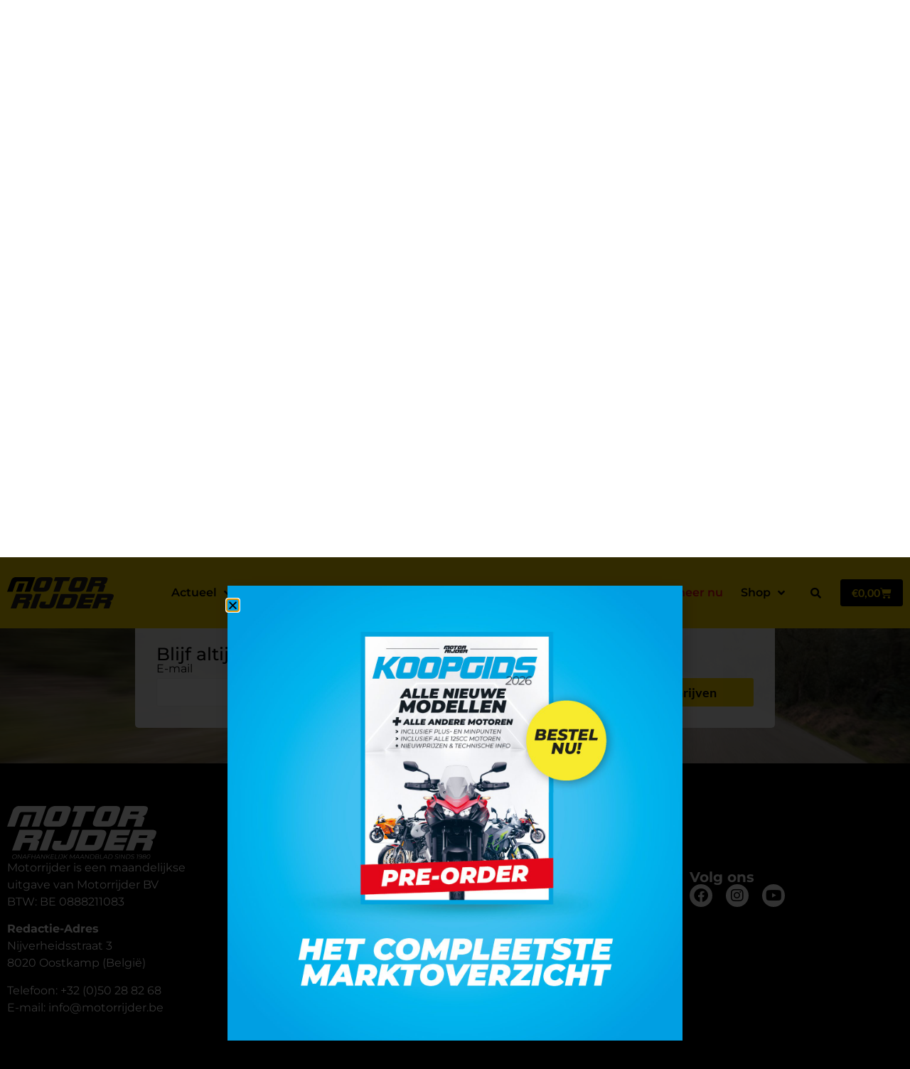

--- FILE ---
content_type: text/html; charset=UTF-8
request_url: https://motorrijder.be/tag/daytona/
body_size: 26220
content:
<!doctype html>
<html lang="nl-NL">
<head>
	<meta charset="UTF-8">
	<meta name="viewport" content="width=device-width, initial-scale=1">
	<link rel="profile" href="https://gmpg.org/xfn/11">
	<meta name='robots' content='index, follow, max-image-preview:large, max-snippet:-1, max-video-preview:-1' />

	<!-- This site is optimized with the Yoast SEO plugin v26.8 - https://yoast.com/product/yoast-seo-wordpress/ -->
	<title>Daytona Archives - Motorrijder</title>
<style>.flying-press-lazy-bg{background-image:none!important;}</style>
<link rel='preload' href='https://motorrijder.be/wp-content/uploads/2022/04/1_Harley-DavidsonNightster-scaled-1.jpeg' as='image' fetchpriority='high' />
<link rel='preload' href='https://motorrijder.be/wp-content/uploads/2022/03/Logo-Motorrijder-2023.svg' as='image' imagesrcset='' imagesizes=''/>
<link rel='preload' href='https://motorrijder.be/wp-content/uploads/2024/06/1_Daytona.jpg' as='image' imagesrcset='https://motorrijder.be/wp-content/uploads/2024/06/1_Daytona.jpg 2464w, https://motorrijder.be/wp-content/uploads/2024/06/1_Daytona-300x199.jpg 300w, https://motorrijder.be/wp-content/uploads/2024/06/1_Daytona-1024x678.jpg 1024w, https://motorrijder.be/wp-content/uploads/2024/06/1_Daytona-768x509.jpg 768w, https://motorrijder.be/wp-content/uploads/2024/06/1_Daytona-1536x1017.jpg 1536w, https://motorrijder.be/wp-content/uploads/2024/06/1_Daytona-2048x1356.jpg 2048w, https://motorrijder.be/wp-content/uploads/2024/06/1_Daytona-600x397.jpg 600w' imagesizes='(max-width: 2464px) 100vw, 2464px'/>
<link rel='preload' href='https://motorrijder.be/wp-content/uploads/2023/12/1_202401_Header-Facebook-scaled.jpg' as='image' imagesrcset='https://motorrijder.be/wp-content/uploads/2023/12/1_202401_Header-Facebook-scaled.jpg 2560w, https://motorrijder.be/wp-content/uploads/2023/12/1_202401_Header-Facebook-300x110.jpg 300w, https://motorrijder.be/wp-content/uploads/2023/12/1_202401_Header-Facebook-1024x375.jpg 1024w, https://motorrijder.be/wp-content/uploads/2023/12/1_202401_Header-Facebook-768x282.jpg 768w, https://motorrijder.be/wp-content/uploads/2023/12/1_202401_Header-Facebook-1536x563.jpg 1536w, https://motorrijder.be/wp-content/uploads/2023/12/1_202401_Header-Facebook-2048x751.jpg 2048w, https://motorrijder.be/wp-content/uploads/2023/12/1_202401_Header-Facebook-600x220.jpg 600w' imagesizes='(max-width: 2560px) 100vw, 2560px'/>
<link rel='preload' href='https://motorrijder.be/wp-content/uploads/2023/01/Suzuki_Daytona_Wes-Cooley.jpg' as='image' imagesrcset='https://motorrijder.be/wp-content/uploads/2023/01/Suzuki_Daytona_Wes-Cooley.jpg 2560w, https://motorrijder.be/wp-content/uploads/2023/01/Suzuki_Daytona_Wes-Cooley-300x202.jpg 300w, https://motorrijder.be/wp-content/uploads/2023/01/Suzuki_Daytona_Wes-Cooley-1024x689.jpg 1024w, https://motorrijder.be/wp-content/uploads/2023/01/Suzuki_Daytona_Wes-Cooley-768x517.jpg 768w, https://motorrijder.be/wp-content/uploads/2023/01/Suzuki_Daytona_Wes-Cooley-1536x1034.jpg 1536w, https://motorrijder.be/wp-content/uploads/2023/01/Suzuki_Daytona_Wes-Cooley-2048x1378.jpg 2048w, https://motorrijder.be/wp-content/uploads/2023/01/Suzuki_Daytona_Wes-Cooley-600x404.jpg 600w' imagesizes='(max-width: 2560px) 100vw, 2560px'/>
<link rel='preload' href='https://motorrijder.be/wp-content/uploads/2023/01/daytona-eu-20MY-AZ4I9758-AB-692-1-e1566589531527.jpg' as='image' imagesrcset='https://motorrijder.be/wp-content/uploads/2023/01/daytona-eu-20MY-AZ4I9758-AB-692-1-e1566589531527.jpg 1276w, https://motorrijder.be/wp-content/uploads/2023/01/daytona-eu-20MY-AZ4I9758-AB-692-1-e1566589531527-300x152.jpg 300w, https://motorrijder.be/wp-content/uploads/2023/01/daytona-eu-20MY-AZ4I9758-AB-692-1-e1566589531527-1024x519.jpg 1024w, https://motorrijder.be/wp-content/uploads/2023/01/daytona-eu-20MY-AZ4I9758-AB-692-1-e1566589531527-768x389.jpg 768w, https://motorrijder.be/wp-content/uploads/2023/01/daytona-eu-20MY-AZ4I9758-AB-692-1-e1566589531527-600x304.jpg 600w' imagesizes='(max-width: 1276px) 100vw, 1276px'/>
<link rel='preload' href='https://motorrijder.be/wp-content/uploads/elementor/google-fonts/fonts/montserrat-jtusjig1_i6t8kchkm459wlhyw.woff2' as='font' type='font/woff2' fetchpriority='high' crossorigin='anonymous'><link rel='preload' href='https://motorrijder.be/wp-content/plugins/elementor/assets/lib/font-awesome/webfonts/fa-solid-900.woff2' as='font' type='font/woff2' fetchpriority='high' crossorigin='anonymous'><link rel='preload' href='https://motorrijder.be/wp-content/uploads/elementor/google-fonts/fonts/lato-s6u9w4bmutphh6uvswipgq.woff2' as='font' type='font/woff2' fetchpriority='high' crossorigin='anonymous'><link rel='preload' href='https://motorrijder.be/wp-content/plugins/elementor/assets/lib/eicons/fonts/eicons.woff2?5.46.0' as='font' type='font/woff2' fetchpriority='high' crossorigin='anonymous'><link rel='preload' href='https://motorrijder.be/wp-content/plugins/elementor/assets/lib/font-awesome/webfonts/fa-regular-400.woff2' as='font' type='font/woff2' fetchpriority='high' crossorigin='anonymous'><link rel='preload' href='https://motorrijder.be/wp-content/plugins/elementor/assets/lib/font-awesome/webfonts/fa-brands-400.woff2' as='font' type='font/woff2' fetchpriority='high' crossorigin='anonymous'><link rel='preload' href='https://motorrijder.be/wp-content/plugins/elementor/assets/lib/font-awesome/webfonts/fa-solid-900.woff' as='font' type='font/woff' fetchpriority='high' crossorigin='anonymous'><link rel='preload' href='https://motorrijder.be/wp-content/plugins/elementor/assets/lib/eicons/fonts/eicons.woff?5.46.0' as='font' type='font/woff' fetchpriority='high' crossorigin='anonymous'><link rel='preload' href='https://motorrijder.be/wp-content/plugins/elementor/assets/lib/font-awesome/webfonts/fa-regular-400.woff' as='font' type='font/woff' fetchpriority='high' crossorigin='anonymous'><link rel='preload' href='https://motorrijder.be/wp-content/plugins/elementor/assets/lib/font-awesome/webfonts/fa-brands-400.woff' as='font' type='font/woff' fetchpriority='high' crossorigin='anonymous'>
	<link rel="canonical" href="https://motorrijder.be/tag/daytona/" />
	<meta property="og:locale" content="nl_NL" />
	<meta property="og:type" content="article" />
	<meta property="og:title" content="Daytona Archives - Motorrijder" />
	<meta property="og:url" content="https://motorrijder.be/tag/daytona/" />
	<meta property="og:site_name" content="Motorrijder" />
	<meta name="twitter:card" content="summary_large_image" />
	<script type="application/ld+json" class="yoast-schema-graph">{"@context":"https://schema.org","@graph":[{"@type":"CollectionPage","@id":"https://motorrijder.be/tag/daytona/","url":"https://motorrijder.be/tag/daytona/","name":"Daytona Archives - Motorrijder","isPartOf":{"@id":"https://motorrijder.be/#website"},"primaryImageOfPage":{"@id":"https://motorrijder.be/tag/daytona/#primaryimage"},"image":{"@id":"https://motorrijder.be/tag/daytona/#primaryimage"},"thumbnailUrl":"https://motorrijder.be/wp-content/uploads/2024/06/1_Daytona.jpg","breadcrumb":{"@id":"https://motorrijder.be/tag/daytona/#breadcrumb"},"inLanguage":"nl-NL"},{"@type":"ImageObject","inLanguage":"nl-NL","@id":"https://motorrijder.be/tag/daytona/#primaryimage","url":"https://motorrijder.be/wp-content/uploads/2024/06/1_Daytona.jpg","contentUrl":"https://motorrijder.be/wp-content/uploads/2024/06/1_Daytona.jpg","width":2464,"height":1632,"caption":"daytona"},{"@type":"BreadcrumbList","@id":"https://motorrijder.be/tag/daytona/#breadcrumb","itemListElement":[{"@type":"ListItem","position":1,"name":"Home","item":"https://motorrijder.be/"},{"@type":"ListItem","position":2,"name":"Daytona"}]},{"@type":"WebSite","@id":"https://motorrijder.be/#website","url":"https://motorrijder.be/","name":"Motorrijder","description":"Motorblad voor en door motorrijders","publisher":{"@id":"https://motorrijder.be/#organization"},"potentialAction":[{"@type":"SearchAction","target":{"@type":"EntryPoint","urlTemplate":"https://motorrijder.be/?s={search_term_string}"},"query-input":{"@type":"PropertyValueSpecification","valueRequired":true,"valueName":"search_term_string"}}],"inLanguage":"nl-NL"},{"@type":"Organization","@id":"https://motorrijder.be/#organization","name":"Motorrijder","url":"https://motorrijder.be/","logo":{"@type":"ImageObject","inLanguage":"nl-NL","@id":"https://motorrijder.be/#/schema/logo/image/","url":"https://motorrijder.be/wp-content/uploads/2022/03/Logo-Motorrijder-2023.svg","contentUrl":"https://motorrijder.be/wp-content/uploads/2022/03/Logo-Motorrijder-2023.svg","width":100,"height":100,"caption":"Motorrijder"},"image":{"@id":"https://motorrijder.be/#/schema/logo/image/"},"sameAs":["https://www.facebook.com/MotorrijderMagazine","https://www.instagram.com/motorrijder_magazine/"]}]}</script>
	<!-- / Yoast SEO plugin. -->


<link rel="alternate" type="application/rss+xml" title="Motorrijder &raquo; feed" href="https://motorrijder.be/feed/" />
<link rel="alternate" type="application/rss+xml" title="Motorrijder &raquo; reacties feed" href="https://motorrijder.be/comments/feed/" />
<link rel="alternate" type="application/rss+xml" title="Motorrijder &raquo; Daytona tag feed" href="https://motorrijder.be/tag/daytona/feed/" />
<style id='wp-img-auto-sizes-contain-inline-css'>img:is([sizes=auto i],[sizes^="auto," i]){contain-intrinsic-size:3000px 1500px}
/*# sourceURL=wp-img-auto-sizes-contain-inline-css */</style>
<style id='wp-emoji-styles-inline-css'>img.wp-smiley, img.emoji {
		display: inline !important;
		border: none !important;
		box-shadow: none !important;
		height: 1em !important;
		width: 1em !important;
		margin: 0 0.07em !important;
		vertical-align: -0.1em !important;
		background: none !important;
		padding: 0 !important;
	}
/*# sourceURL=wp-emoji-styles-inline-css */</style>
<link rel='stylesheet' id='wp-block-library-css' href='https://motorrijder.be/wp-content/cache/flying-press/693359d40ab4.style.min.css' media='all' />
<style id='global-styles-inline-css'>:root{--wp--preset--aspect-ratio--square: 1;--wp--preset--aspect-ratio--4-3: 4/3;--wp--preset--aspect-ratio--3-4: 3/4;--wp--preset--aspect-ratio--3-2: 3/2;--wp--preset--aspect-ratio--2-3: 2/3;--wp--preset--aspect-ratio--16-9: 16/9;--wp--preset--aspect-ratio--9-16: 9/16;--wp--preset--color--black: #000000;--wp--preset--color--cyan-bluish-gray: #abb8c3;--wp--preset--color--white: #ffffff;--wp--preset--color--pale-pink: #f78da7;--wp--preset--color--vivid-red: #cf2e2e;--wp--preset--color--luminous-vivid-orange: #ff6900;--wp--preset--color--luminous-vivid-amber: #fcb900;--wp--preset--color--light-green-cyan: #7bdcb5;--wp--preset--color--vivid-green-cyan: #00d084;--wp--preset--color--pale-cyan-blue: #8ed1fc;--wp--preset--color--vivid-cyan-blue: #0693e3;--wp--preset--color--vivid-purple: #9b51e0;--wp--preset--gradient--vivid-cyan-blue-to-vivid-purple: linear-gradient(135deg,rgb(6,147,227) 0%,rgb(155,81,224) 100%);--wp--preset--gradient--light-green-cyan-to-vivid-green-cyan: linear-gradient(135deg,rgb(122,220,180) 0%,rgb(0,208,130) 100%);--wp--preset--gradient--luminous-vivid-amber-to-luminous-vivid-orange: linear-gradient(135deg,rgb(252,185,0) 0%,rgb(255,105,0) 100%);--wp--preset--gradient--luminous-vivid-orange-to-vivid-red: linear-gradient(135deg,rgb(255,105,0) 0%,rgb(207,46,46) 100%);--wp--preset--gradient--very-light-gray-to-cyan-bluish-gray: linear-gradient(135deg,rgb(238,238,238) 0%,rgb(169,184,195) 100%);--wp--preset--gradient--cool-to-warm-spectrum: linear-gradient(135deg,rgb(74,234,220) 0%,rgb(151,120,209) 20%,rgb(207,42,186) 40%,rgb(238,44,130) 60%,rgb(251,105,98) 80%,rgb(254,248,76) 100%);--wp--preset--gradient--blush-light-purple: linear-gradient(135deg,rgb(255,206,236) 0%,rgb(152,150,240) 100%);--wp--preset--gradient--blush-bordeaux: linear-gradient(135deg,rgb(254,205,165) 0%,rgb(254,45,45) 50%,rgb(107,0,62) 100%);--wp--preset--gradient--luminous-dusk: linear-gradient(135deg,rgb(255,203,112) 0%,rgb(199,81,192) 50%,rgb(65,88,208) 100%);--wp--preset--gradient--pale-ocean: linear-gradient(135deg,rgb(255,245,203) 0%,rgb(182,227,212) 50%,rgb(51,167,181) 100%);--wp--preset--gradient--electric-grass: linear-gradient(135deg,rgb(202,248,128) 0%,rgb(113,206,126) 100%);--wp--preset--gradient--midnight: linear-gradient(135deg,rgb(2,3,129) 0%,rgb(40,116,252) 100%);--wp--preset--font-size--small: 13px;--wp--preset--font-size--medium: 20px;--wp--preset--font-size--large: 36px;--wp--preset--font-size--x-large: 42px;--wp--preset--spacing--20: 0.44rem;--wp--preset--spacing--30: 0.67rem;--wp--preset--spacing--40: 1rem;--wp--preset--spacing--50: 1.5rem;--wp--preset--spacing--60: 2.25rem;--wp--preset--spacing--70: 3.38rem;--wp--preset--spacing--80: 5.06rem;--wp--preset--shadow--natural: 6px 6px 9px rgba(0, 0, 0, 0.2);--wp--preset--shadow--deep: 12px 12px 50px rgba(0, 0, 0, 0.4);--wp--preset--shadow--sharp: 6px 6px 0px rgba(0, 0, 0, 0.2);--wp--preset--shadow--outlined: 6px 6px 0px -3px rgb(255, 255, 255), 6px 6px rgb(0, 0, 0);--wp--preset--shadow--crisp: 6px 6px 0px rgb(0, 0, 0);}:root { --wp--style--global--content-size: 800px;--wp--style--global--wide-size: 1200px; }:where(body) { margin: 0; }.wp-site-blocks > .alignleft { float: left; margin-right: 2em; }.wp-site-blocks > .alignright { float: right; margin-left: 2em; }.wp-site-blocks > .aligncenter { justify-content: center; margin-left: auto; margin-right: auto; }:where(.wp-site-blocks) > * { margin-block-start: 24px; margin-block-end: 0; }:where(.wp-site-blocks) > :first-child { margin-block-start: 0; }:where(.wp-site-blocks) > :last-child { margin-block-end: 0; }:root { --wp--style--block-gap: 24px; }:root :where(.is-layout-flow) > :first-child{margin-block-start: 0;}:root :where(.is-layout-flow) > :last-child{margin-block-end: 0;}:root :where(.is-layout-flow) > *{margin-block-start: 24px;margin-block-end: 0;}:root :where(.is-layout-constrained) > :first-child{margin-block-start: 0;}:root :where(.is-layout-constrained) > :last-child{margin-block-end: 0;}:root :where(.is-layout-constrained) > *{margin-block-start: 24px;margin-block-end: 0;}:root :where(.is-layout-flex){gap: 24px;}:root :where(.is-layout-grid){gap: 24px;}.is-layout-flow > .alignleft{float: left;margin-inline-start: 0;margin-inline-end: 2em;}.is-layout-flow > .alignright{float: right;margin-inline-start: 2em;margin-inline-end: 0;}.is-layout-flow > .aligncenter{margin-left: auto !important;margin-right: auto !important;}.is-layout-constrained > .alignleft{float: left;margin-inline-start: 0;margin-inline-end: 2em;}.is-layout-constrained > .alignright{float: right;margin-inline-start: 2em;margin-inline-end: 0;}.is-layout-constrained > .aligncenter{margin-left: auto !important;margin-right: auto !important;}.is-layout-constrained > :where(:not(.alignleft):not(.alignright):not(.alignfull)){max-width: var(--wp--style--global--content-size);margin-left: auto !important;margin-right: auto !important;}.is-layout-constrained > .alignwide{max-width: var(--wp--style--global--wide-size);}body .is-layout-flex{display: flex;}.is-layout-flex{flex-wrap: wrap;align-items: center;}.is-layout-flex > :is(*, div){margin: 0;}body .is-layout-grid{display: grid;}.is-layout-grid > :is(*, div){margin: 0;}body{padding-top: 0px;padding-right: 0px;padding-bottom: 0px;padding-left: 0px;}a:where(:not(.wp-element-button)){text-decoration: underline;}:root :where(.wp-element-button, .wp-block-button__link){background-color: #32373c;border-width: 0;color: #fff;font-family: inherit;font-size: inherit;font-style: inherit;font-weight: inherit;letter-spacing: inherit;line-height: inherit;padding-top: calc(0.667em + 2px);padding-right: calc(1.333em + 2px);padding-bottom: calc(0.667em + 2px);padding-left: calc(1.333em + 2px);text-decoration: none;text-transform: inherit;}.has-black-color{color: var(--wp--preset--color--black) !important;}.has-cyan-bluish-gray-color{color: var(--wp--preset--color--cyan-bluish-gray) !important;}.has-white-color{color: var(--wp--preset--color--white) !important;}.has-pale-pink-color{color: var(--wp--preset--color--pale-pink) !important;}.has-vivid-red-color{color: var(--wp--preset--color--vivid-red) !important;}.has-luminous-vivid-orange-color{color: var(--wp--preset--color--luminous-vivid-orange) !important;}.has-luminous-vivid-amber-color{color: var(--wp--preset--color--luminous-vivid-amber) !important;}.has-light-green-cyan-color{color: var(--wp--preset--color--light-green-cyan) !important;}.has-vivid-green-cyan-color{color: var(--wp--preset--color--vivid-green-cyan) !important;}.has-pale-cyan-blue-color{color: var(--wp--preset--color--pale-cyan-blue) !important;}.has-vivid-cyan-blue-color{color: var(--wp--preset--color--vivid-cyan-blue) !important;}.has-vivid-purple-color{color: var(--wp--preset--color--vivid-purple) !important;}.has-black-background-color{background-color: var(--wp--preset--color--black) !important;}.has-cyan-bluish-gray-background-color{background-color: var(--wp--preset--color--cyan-bluish-gray) !important;}.has-white-background-color{background-color: var(--wp--preset--color--white) !important;}.has-pale-pink-background-color{background-color: var(--wp--preset--color--pale-pink) !important;}.has-vivid-red-background-color{background-color: var(--wp--preset--color--vivid-red) !important;}.has-luminous-vivid-orange-background-color{background-color: var(--wp--preset--color--luminous-vivid-orange) !important;}.has-luminous-vivid-amber-background-color{background-color: var(--wp--preset--color--luminous-vivid-amber) !important;}.has-light-green-cyan-background-color{background-color: var(--wp--preset--color--light-green-cyan) !important;}.has-vivid-green-cyan-background-color{background-color: var(--wp--preset--color--vivid-green-cyan) !important;}.has-pale-cyan-blue-background-color{background-color: var(--wp--preset--color--pale-cyan-blue) !important;}.has-vivid-cyan-blue-background-color{background-color: var(--wp--preset--color--vivid-cyan-blue) !important;}.has-vivid-purple-background-color{background-color: var(--wp--preset--color--vivid-purple) !important;}.has-black-border-color{border-color: var(--wp--preset--color--black) !important;}.has-cyan-bluish-gray-border-color{border-color: var(--wp--preset--color--cyan-bluish-gray) !important;}.has-white-border-color{border-color: var(--wp--preset--color--white) !important;}.has-pale-pink-border-color{border-color: var(--wp--preset--color--pale-pink) !important;}.has-vivid-red-border-color{border-color: var(--wp--preset--color--vivid-red) !important;}.has-luminous-vivid-orange-border-color{border-color: var(--wp--preset--color--luminous-vivid-orange) !important;}.has-luminous-vivid-amber-border-color{border-color: var(--wp--preset--color--luminous-vivid-amber) !important;}.has-light-green-cyan-border-color{border-color: var(--wp--preset--color--light-green-cyan) !important;}.has-vivid-green-cyan-border-color{border-color: var(--wp--preset--color--vivid-green-cyan) !important;}.has-pale-cyan-blue-border-color{border-color: var(--wp--preset--color--pale-cyan-blue) !important;}.has-vivid-cyan-blue-border-color{border-color: var(--wp--preset--color--vivid-cyan-blue) !important;}.has-vivid-purple-border-color{border-color: var(--wp--preset--color--vivid-purple) !important;}.has-vivid-cyan-blue-to-vivid-purple-gradient-background{background: var(--wp--preset--gradient--vivid-cyan-blue-to-vivid-purple) !important;}.has-light-green-cyan-to-vivid-green-cyan-gradient-background{background: var(--wp--preset--gradient--light-green-cyan-to-vivid-green-cyan) !important;}.has-luminous-vivid-amber-to-luminous-vivid-orange-gradient-background{background: var(--wp--preset--gradient--luminous-vivid-amber-to-luminous-vivid-orange) !important;}.has-luminous-vivid-orange-to-vivid-red-gradient-background{background: var(--wp--preset--gradient--luminous-vivid-orange-to-vivid-red) !important;}.has-very-light-gray-to-cyan-bluish-gray-gradient-background{background: var(--wp--preset--gradient--very-light-gray-to-cyan-bluish-gray) !important;}.has-cool-to-warm-spectrum-gradient-background{background: var(--wp--preset--gradient--cool-to-warm-spectrum) !important;}.has-blush-light-purple-gradient-background{background: var(--wp--preset--gradient--blush-light-purple) !important;}.has-blush-bordeaux-gradient-background{background: var(--wp--preset--gradient--blush-bordeaux) !important;}.has-luminous-dusk-gradient-background{background: var(--wp--preset--gradient--luminous-dusk) !important;}.has-pale-ocean-gradient-background{background: var(--wp--preset--gradient--pale-ocean) !important;}.has-electric-grass-gradient-background{background: var(--wp--preset--gradient--electric-grass) !important;}.has-midnight-gradient-background{background: var(--wp--preset--gradient--midnight) !important;}.has-small-font-size{font-size: var(--wp--preset--font-size--small) !important;}.has-medium-font-size{font-size: var(--wp--preset--font-size--medium) !important;}.has-large-font-size{font-size: var(--wp--preset--font-size--large) !important;}.has-x-large-font-size{font-size: var(--wp--preset--font-size--x-large) !important;}
:root :where(.wp-block-pullquote){font-size: 1.5em;line-height: 1.6;}
/*# sourceURL=global-styles-inline-css */</style>
<link rel='stylesheet' id='pafe-extension-style-css' href='https://motorrijder.be/wp-content/cache/flying-press/ffd1c9d819f4.extension.min.css' media='all' />
<link rel='stylesheet' id='woocommerce-layout-css' href='https://motorrijder.be/wp-content/cache/flying-press/e98f5279caca.woocommerce-layout.css' media='all' />
<link rel='stylesheet' id='woocommerce-smallscreen-css' href='https://motorrijder.be/wp-content/cache/flying-press/59d266c0ea58.woocommerce-smallscreen.css' media='only screen and (max-width: 768px)' />
<link rel='stylesheet' id='woocommerce-general-css' href='https://motorrijder.be/wp-content/cache/flying-press/0a5cfa15a1c3.woocommerce.css' media='all' />
<style id='woocommerce-inline-inline-css'>.woocommerce form .form-row .required { visibility: visible; }
/*# sourceURL=woocommerce-inline-inline-css */</style>
<link rel='stylesheet' id='cmplz-general-css' href='https://motorrijder.be/wp-content/cache/flying-press/182c31e4b049.cookieblocker.min.css' media='all' />
<link rel='stylesheet' id='parent-style-css' href='https://motorrijder.be/wp-content/cache/flying-press/1754e43e0245.style.css' media='all' />
<link rel='stylesheet' id='child-style-css' href='https://motorrijder.be/wp-content/cache/flying-press/8e286aa0f48f.style.css' media='all' />
<link rel='stylesheet' id='hello-elementor-css' href='https://motorrijder.be/wp-content/cache/flying-press/af4b9638d699.reset.css' media='all' />
<link rel='stylesheet' id='hello-elementor-theme-style-css' href='https://motorrijder.be/wp-content/cache/flying-press/a480d2bf8c52.theme.css' media='all' />
<link rel='stylesheet' id='hello-elementor-header-footer-css' href='https://motorrijder.be/wp-content/cache/flying-press/86dbb47955bb.header-footer.css' media='all' />
<link rel='stylesheet' id='elementor-frontend-css' href='https://motorrijder.be/wp-content/cache/flying-press/56191e9cf784.frontend.min.css' media='all' />
<link rel='stylesheet' id='elementor-post-8-css' href='https://motorrijder.be/wp-content/cache/flying-press/ad2c6c3c6d83.post-8.css' media='all' />
<link rel='stylesheet' id='widget-image-css' href='https://motorrijder.be/wp-content/cache/flying-press/12045858d487.widget-image.min.css' media='all' />
<link rel='stylesheet' id='widget-nav-menu-css' href='https://motorrijder.be/wp-content/cache/flying-press/e73c62ff297d.widget-nav-menu.min.css' media='all' />
<link rel='stylesheet' id='widget-search-form-css' href='https://motorrijder.be/wp-content/cache/flying-press/57d0f2043508.widget-search-form.min.css' media='all' />
<link rel='stylesheet' id='elementor-icons-shared-0-css' href='https://motorrijder.be/wp-content/cache/flying-press/f4af7e5ec05e.fontawesome.min.css' media='all' />
<link rel='stylesheet' id='elementor-icons-fa-solid-css' href='https://motorrijder.be/wp-content/cache/flying-press/9eb2d3c87feb.solid.min.css' media='all' />
<link rel='stylesheet' id='widget-woocommerce-menu-cart-css' href='https://motorrijder.be/wp-content/cache/flying-press/b90e16b34ec9.widget-woocommerce-menu-cart.min.css' media='all' />
<link rel='stylesheet' id='e-sticky-css' href='https://motorrijder.be/wp-content/cache/flying-press/7305ed8a30b2.sticky.min.css' media='all' />
<link rel='stylesheet' id='widget-heading-css' href='https://motorrijder.be/wp-content/cache/flying-press/c3be9e612baf.widget-heading.min.css' media='all' />
<link rel='stylesheet' id='widget-form-css' href='https://motorrijder.be/wp-content/cache/flying-press/939802dfaedc.widget-form.min.css' media='all' />
<link rel='stylesheet' id='widget-icon-list-css' href='https://motorrijder.be/wp-content/cache/flying-press/1c6df716953f.widget-icon-list.min.css' media='all' />
<link rel='stylesheet' id='widget-social-icons-css' href='https://motorrijder.be/wp-content/cache/flying-press/d026a17938c5.widget-social-icons.min.css' media='all' />
<link rel='stylesheet' id='e-apple-webkit-css' href='https://motorrijder.be/wp-content/cache/flying-press/f94a49c4961b.apple-webkit.min.css' media='all' />
<link rel='stylesheet' id='widget-breadcrumbs-css' href='https://motorrijder.be/wp-content/cache/flying-press/8b4cdb29abfe.widget-breadcrumbs.min.css' media='all' />
<link rel='stylesheet' id='widget-divider-css' href='https://motorrijder.be/wp-content/cache/flying-press/3d78dc83d205.widget-divider.min.css' media='all' />
<link rel='stylesheet' id='widget-loop-common-css' href='https://motorrijder.be/wp-content/cache/flying-press/99b8f7f53b21.widget-loop-common.min.css' media='all' />
<link rel='stylesheet' id='widget-loop-grid-css' href='https://motorrijder.be/wp-content/cache/flying-press/823d0b62854d.widget-loop-grid.min.css' media='all' />
<link rel='stylesheet' id='e-popup-css' href='https://motorrijder.be/wp-content/cache/flying-press/3034ff16bd46.popup.min.css' media='all' />
<link rel='stylesheet' id='elementor-icons-css' href='https://motorrijder.be/wp-content/cache/flying-press/69dd84723487.elementor-icons.min.css' media='all' />
<link rel='stylesheet' id='uael-frontend-css' href='https://motorrijder.be/wp-content/cache/flying-press/443372880896.uael-frontend.min.css' media='all' />
<link rel='stylesheet' id='uael-teammember-social-icons-css' href='https://motorrijder.be/wp-content/cache/flying-press/d026a17938c5.widget-social-icons.min.css' media='all' />
<link rel='stylesheet' id='uael-social-share-icons-brands-css' href='https://motorrijder.be/wp-content/cache/flying-press/1f1c6abbb54c.brands.css' media='all' />
<link rel='stylesheet' id='uael-social-share-icons-fontawesome-css' href='https://motorrijder.be/wp-content/cache/flying-press/aae648ec4102.fontawesome.css' media='all' />
<link rel='stylesheet' id='uael-nav-menu-icons-css' href='https://motorrijder.be/wp-content/cache/flying-press/8d37441d69eb.solid.css' media='all' />
<link rel='stylesheet' id='elementor-post-16-css' href='https://motorrijder.be/wp-content/cache/flying-press/7fbe2c00d28f.post-16.css' media='all' />
<link rel='stylesheet' id='elementor-post-522-css' href='https://motorrijder.be/wp-content/cache/flying-press/7a31bacf80e2.post-522.css' media='all' />
<link rel='stylesheet' id='elementor-post-1813-css' href='https://motorrijder.be/wp-content/cache/flying-press/4bc9831c82a2.post-1813.css' media='all' />
<link rel='stylesheet' id='elementor-post-37802-css' href='https://motorrijder.be/wp-content/cache/flying-press/b3e89294cd92.post-37802.css' media='all' />
<link rel='stylesheet' id='mollie-applepaydirect-css' href='https://motorrijder.be/wp-content/cache/flying-press/5614a90ac253.mollie-applepaydirect.min.css' media='screen' />
<link rel='stylesheet' id='elementor-gf-local-roboto-css' href='https://motorrijder.be/wp-content/cache/flying-press/0640274026e0.roboto.css' media='all' />
<link rel='stylesheet' id='elementor-gf-local-robotoslab-css' href='https://motorrijder.be/wp-content/cache/flying-press/78e98967e7aa.robotoslab.css' media='all' />
<link rel='stylesheet' id='elementor-gf-local-montserrat-css' href='https://motorrijder.be/wp-content/cache/flying-press/b6fc9cdbd329.montserrat.css' media='all' />
<link rel='stylesheet' id='elementor-gf-local-lato-css' href='https://motorrijder.be/wp-content/cache/flying-press/44e776f0c941.lato.css' media='all' />
<link rel='stylesheet' id='elementor-icons-fa-brands-css' href='https://motorrijder.be/wp-content/cache/flying-press/144e43c3b3d8.brands.min.css' media='all' />
<script src="https://motorrijder.be/wp-includes/js/jquery/jquery.min.js?ver=826eb77e86b0" id="jquery-core-js"></script>
<script src="https://motorrijder.be/wp-includes/js/jquery/jquery-migrate.min.js?ver=9ffeb32e2d9e" id="jquery-migrate-js"></script>
<script src="https://motorrijder.be/wp-content/plugins/piotnet-addons-for-elementor-pro/assets/js/minify/extension.min.js?ver=52a22586f823" id="pafe-extension-js"></script>
<script src="https://motorrijder.be/wp-content/plugins/woocommerce/assets/js/jquery-blockui/jquery.blockUI.min.js?ver=ef56117d1bb5" id="wc-jquery-blockui-js" defer data-wp-strategy="defer"></script>
<script id="wc-add-to-cart-js-extra">
var wc_add_to_cart_params = {"ajax_url":"/wp-admin/admin-ajax.php","wc_ajax_url":"/?wc-ajax=%%endpoint%%","i18n_view_cart":"Bekijk winkelwagen","cart_url":"https://motorrijder.be/winkelmand/","is_cart":"","cart_redirect_after_add":"no"};
//# sourceURL=wc-add-to-cart-js-extra
</script>
<script src="https://motorrijder.be/wp-content/plugins/woocommerce/assets/js/frontend/add-to-cart.min.js?ver=d6843fa9b6df" id="wc-add-to-cart-js" defer data-wp-strategy="defer"></script>
<script src="https://motorrijder.be/wp-content/plugins/woocommerce/assets/js/js-cookie/js.cookie.min.js?ver=691a1e43450e" id="wc-js-cookie-js" defer data-wp-strategy="defer"></script>
<script id="woocommerce-js-extra">
var woocommerce_params = {"ajax_url":"/wp-admin/admin-ajax.php","wc_ajax_url":"/?wc-ajax=%%endpoint%%","i18n_password_show":"Wachtwoord weergeven","i18n_password_hide":"Wachtwoord verbergen"};
//# sourceURL=woocommerce-js-extra
</script>
<script src="https://motorrijder.be/wp-content/plugins/woocommerce/assets/js/frontend/woocommerce.min.js?ver=abf4bb282c65" id="woocommerce-js" defer data-wp-strategy="defer"></script>
<link rel="https://api.w.org/" href="https://motorrijder.be/wp-json/" /><link rel="alternate" title="JSON" type="application/json" href="https://motorrijder.be/wp-json/wp/v2/tags/535" /><link rel="EditURI" type="application/rsd+xml" title="RSD" href="https://motorrijder.be/xmlrpc.php?rsd" />
<meta name="generator" content="WordPress 6.9" />
<meta name="generator" content="WooCommerce 10.4.3" />
			<style>.cmplz-hidden {
					display: none !important;
				}</style>	<noscript><style>.woocommerce-product-gallery{ opacity: 1 !important; }</style></noscript>
	<meta name="generator" content="Elementor 3.34.2; features: additional_custom_breakpoints; settings: css_print_method-external, google_font-enabled, font_display-swap">
			<style>.e-con.e-parent:nth-of-type(n+4):not(.e-lazyloaded):not(.e-no-lazyload),
				.e-con.e-parent:nth-of-type(n+4):not(.e-lazyloaded):not(.e-no-lazyload) * {
					background-image: none !important;
				}
				@media screen and (max-height: 1024px) {
					.e-con.e-parent:nth-of-type(n+3):not(.e-lazyloaded):not(.e-no-lazyload),
					.e-con.e-parent:nth-of-type(n+3):not(.e-lazyloaded):not(.e-no-lazyload) * {
						background-image: none !important;
					}
				}
				@media screen and (max-height: 640px) {
					.e-con.e-parent:nth-of-type(n+2):not(.e-lazyloaded):not(.e-no-lazyload),
					.e-con.e-parent:nth-of-type(n+2):not(.e-lazyloaded):not(.e-no-lazyload) * {
						background-image: none !important;
					}
				}</style>
			<link rel="icon" href="https://motorrijder.be/wp-content/uploads/2023/01/cropped-favicon_MR-1-32x32.png" sizes="32x32" />
<link rel="icon" href="https://motorrijder.be/wp-content/uploads/2023/01/cropped-favicon_MR-1-192x192.png" sizes="192x192" />
<link rel="apple-touch-icon" href="https://motorrijder.be/wp-content/uploads/2023/01/cropped-favicon_MR-1-180x180.png" />
<meta name="msapplication-TileImage" content="https://motorrijder.be/wp-content/uploads/2023/01/cropped-favicon_MR-1-270x270.png" />
<style>.pswp.pafe-lightbox-modal {display: none;}</style><script type="speculationrules">{"prefetch":[{"source":"document","where":{"and":[{"href_matches":"\/*"},{"not":{"href_matches":["\/*.php","\/wp-(admin|includes|content|login|signup|json)(.*)?","\/*\\?(.+)","\/(cart|checkout|logout)(.*)?"]}}]},"eagerness":"moderate"}]}</script></head>
<body data-cmplz=1 class="archive tag tag-daytona tag-535 wp-custom-logo wp-embed-responsive wp-theme-hello-elementor wp-child-theme-webtica-theme theme-hello-elementor woocommerce-no-js hello-elementor-default elementor-page-1813 elementor-default elementor-template-full-width elementor-kit-8">


<a class="skip-link screen-reader-text" href="#content">Ga naar de inhoud</a>

		<header data-elementor-type="header" data-elementor-id="16" class="elementor elementor-16 elementor-location-header" data-elementor-post-type="elementor_library">
			<header class="elementor-element elementor-element-ff89276 e-flex e-con-boxed e-con e-parent" data-id="ff89276" data-element_type="container" data-settings="{&quot;background_background&quot;:&quot;classic&quot;,&quot;sticky&quot;:&quot;top&quot;,&quot;sticky_on&quot;:[&quot;desktop&quot;,&quot;tablet&quot;],&quot;sticky_offset&quot;:0,&quot;sticky_effects_offset&quot;:0,&quot;sticky_anchor_link_offset&quot;:0}">
					<div class="e-con-inner">
				<div class="elementor-element elementor-element-d83ecb8 elementor-widget__width-initial elementor-widget elementor-widget-image" data-id="d83ecb8" data-element_type="widget" data-widget_type="image.default">
				<div class="elementor-widget-container">
																<a href="https://motorrijder.be">
							<img width="100" height="100" src="https://motorrijder.be/wp-content/uploads/2022/03/Logo-Motorrijder-2023.svg" class="attachment-full size-full wp-image-18611" alt=""  loading="eager" fetchpriority="high" decoding="async"/>								</a>
															</div>
				</div>
				<div class="elementor-element elementor-element-8222cc4 elementor-nav-menu--stretch elementor-nav-menu--dropdown-tablet elementor-nav-menu__text-align-aside elementor-nav-menu--toggle elementor-nav-menu--burger elementor-widget elementor-widget-nav-menu" data-id="8222cc4" data-element_type="widget" data-settings="{&quot;full_width&quot;:&quot;stretch&quot;,&quot;submenu_icon&quot;:{&quot;value&quot;:&quot;&lt;i class=\&quot;fas fa-angle-down\&quot; aria-hidden=\&quot;true\&quot;&gt;&lt;\/i&gt;&quot;,&quot;library&quot;:&quot;fa-solid&quot;},&quot;layout&quot;:&quot;horizontal&quot;,&quot;toggle&quot;:&quot;burger&quot;}" data-widget_type="nav-menu.default">
				<div class="elementor-widget-container">
								<nav aria-label="Menu" class="elementor-nav-menu--main elementor-nav-menu__container elementor-nav-menu--layout-horizontal e--pointer-background e--animation-fade">
				<ul id="menu-1-8222cc4" class="elementor-nav-menu"><li class="menu-item menu-item-type-custom menu-item-object-custom menu-item-has-children menu-item-2292"><a href="#" class="elementor-item elementor-item-anchor">Actueel</a>
<ul class="sub-menu elementor-nav-menu--dropdown">
	<li class="menu-item menu-item-type-taxonomy menu-item-object-category menu-item-1864"><a href="https://motorrijder.be/category/nieuws/" class="elementor-sub-item">Nieuws</a></li>
	<li class="menu-item menu-item-type-taxonomy menu-item-object-category menu-item-56142"><a href="https://motorrijder.be/category/motornieuws-2026/" class="elementor-sub-item">Motornieuws 2026</a></li>
	<li class="menu-item menu-item-type-taxonomy menu-item-object-category menu-item-2180"><a href="https://motorrijder.be/category/sport/" class="elementor-sub-item">Sport</a></li>
	<li class="menu-item menu-item-type-taxonomy menu-item-object-category menu-item-29079"><a href="https://motorrijder.be/category/productnieuws/" class="elementor-sub-item">Productnieuws</a></li>
	<li class="menu-item menu-item-type-taxonomy menu-item-object-category menu-item-2188"><a href="https://motorrijder.be/category/blog/" class="elementor-sub-item">Blog</a></li>
	<li class="menu-item menu-item-type-taxonomy menu-item-object-category menu-item-17299"><a href="https://motorrijder.be/category/motorvacature/" class="elementor-sub-item">Motorvacature</a></li>
</ul>
</li>
<li class="menu-item menu-item-type-custom menu-item-object-custom menu-item-has-children menu-item-2293"><a href="#" class="elementor-item elementor-item-anchor">Getest</a>
<ul class="sub-menu elementor-nav-menu--dropdown">
	<li class="menu-item menu-item-type-taxonomy menu-item-object-category menu-item-28162"><a href="https://motorrijder.be/category/motoren/" class="elementor-sub-item">Motoren</a></li>
	<li class="menu-item menu-item-type-taxonomy menu-item-object-category menu-item-48999"><a href="https://motorrijder.be/category/video/" class="elementor-sub-item">Video</a></li>
	<li class="menu-item menu-item-type-taxonomy menu-item-object-category menu-item-2191"><a href="https://motorrijder.be/category/tweedehands/" class="elementor-sub-item">Tweedehands</a></li>
	<li class="menu-item menu-item-type-taxonomy menu-item-object-category menu-item-2195"><a href="https://motorrijder.be/category/producttest/" class="elementor-sub-item">Producttest</a></li>
</ul>
</li>
<li class="menu-item menu-item-type-custom menu-item-object-custom menu-item-has-children menu-item-2295"><a href="#" class="elementor-item elementor-item-anchor">Toerisme</a>
<ul class="sub-menu elementor-nav-menu--dropdown">
	<li class="menu-item menu-item-type-taxonomy menu-item-object-category menu-item-28163"><a href="https://motorrijder.be/category/toerverhalen/" class="elementor-sub-item">Toerverhalen</a></li>
	<li class="menu-item menu-item-type-custom menu-item-object-custom menu-item-2297"><a href="https://motorrijder.be/gps-tracks/" class="elementor-sub-item">GPS-tracks</a></li>
</ul>
</li>
<li class="menu-item menu-item-type-post_type menu-item-object-page menu-item-29244"><a href="https://motorrijder.be/podcast/" class="elementor-item">Podcast</a></li>
<li class="menu-item menu-item-type-custom menu-item-object-custom menu-item-18321"><a target="_blank" href="https://motokicx.com/tweedehands/" class="elementor-item">2dehands</a></li>
<li class="menu-item menu-item-type-custom menu-item-object-custom menu-item-has-children menu-item-2298"><a href="#" class="elementor-item elementor-item-anchor">Reportages</a>
<ul class="sub-menu elementor-nav-menu--dropdown">
	<li class="menu-item menu-item-type-taxonomy menu-item-object-category menu-item-2190"><a href="https://motorrijder.be/category/reportage/" class="elementor-sub-item">Reportage</a></li>
	<li class="menu-item menu-item-type-taxonomy menu-item-object-category menu-item-29716"><a href="https://motorrijder.be/category/rijtips/" class="elementor-sub-item">Rijtips</a></li>
	<li class="menu-item menu-item-type-taxonomy menu-item-object-category menu-item-44826"><a href="https://motorrijder.be/category/schatten-op-zolder/" class="elementor-sub-item">Schatten op zolder</a></li>
	<li class="menu-item menu-item-type-taxonomy menu-item-object-category menu-item-2197"><a href="https://motorrijder.be/category/trivia/" class="elementor-sub-item">Trivia</a></li>
	<li class="menu-item menu-item-type-taxonomy menu-item-object-category menu-item-2192"><a href="https://motorrijder.be/category/factcheckers/" class="elementor-sub-item">Factcheckers</a></li>
	<li class="menu-item menu-item-type-taxonomy menu-item-object-category menu-item-2193"><a href="https://motorrijder.be/category/straf-verhaal/" class="elementor-sub-item">Straf verhaal</a></li>
	<li class="menu-item menu-item-type-taxonomy menu-item-object-category menu-item-2194"><a href="https://motorrijder.be/category/rockende-rollers/" class="elementor-sub-item">Rockende rollers</a></li>
	<li class="menu-item menu-item-type-taxonomy menu-item-object-category menu-item-2196"><a href="https://motorrijder.be/category/project-fireblade/" class="elementor-sub-item">Project Fireblade</a></li>
</ul>
</li>
<li class="abborood menu-item menu-item-type-post_type menu-item-object-page menu-item-1742"><a href="https://motorrijder.be/neem-een-abonnement/" class="elementor-item">Abonneer nu</a></li>
<li class="menu-item menu-item-type-custom menu-item-object-custom menu-item-has-children menu-item-17310"><a href="#" class="elementor-item elementor-item-anchor">Shop</a>
<ul class="sub-menu elementor-nav-menu--dropdown">
	<li class="menu-item menu-item-type-taxonomy menu-item-object-product_cat menu-item-18625"><a href="https://motorrijder.be/product-category/losse-magazines/" class="elementor-sub-item">Losse magazines</a></li>
	<li class="menu-item menu-item-type-post_type menu-item-object-page menu-item-45142"><a href="https://motorrijder.be/schenk-een-abonnement/" class="elementor-sub-item">Schenk een abonnement</a></li>
	<li class="menu-item menu-item-type-taxonomy menu-item-object-product_cat menu-item-1620"><a href="https://motorrijder.be/product-category/merchandise/" class="elementor-sub-item">Merchandise</a></li>
	<li class="menu-item menu-item-type-taxonomy menu-item-object-product_cat menu-item-1621"><a href="https://motorrijder.be/product-category/boeken/" class="elementor-sub-item">Boeken</a></li>
	<li class="menu-item menu-item-type-taxonomy menu-item-object-product_cat menu-item-1622"><a href="https://motorrijder.be/product-category/evenementen/" class="elementor-sub-item">Evenementen</a></li>
</ul>
</li>
</ul>			</nav>
					<div class="elementor-menu-toggle" role="button" tabindex="0" aria-label="Menu toggle" aria-expanded="false">
			<i aria-hidden="true" role="presentation" class="elementor-menu-toggle__icon--open eicon-menu-bar"></i><i aria-hidden="true" role="presentation" class="elementor-menu-toggle__icon--close eicon-close"></i>		</div>
					<nav class="elementor-nav-menu--dropdown elementor-nav-menu__container" aria-hidden="true">
				<ul id="menu-2-8222cc4" class="elementor-nav-menu"><li class="menu-item menu-item-type-custom menu-item-object-custom menu-item-has-children menu-item-2292"><a href="#" class="elementor-item elementor-item-anchor" tabindex="-1">Actueel</a>
<ul class="sub-menu elementor-nav-menu--dropdown">
	<li class="menu-item menu-item-type-taxonomy menu-item-object-category menu-item-1864"><a href="https://motorrijder.be/category/nieuws/" class="elementor-sub-item" tabindex="-1">Nieuws</a></li>
	<li class="menu-item menu-item-type-taxonomy menu-item-object-category menu-item-56142"><a href="https://motorrijder.be/category/motornieuws-2026/" class="elementor-sub-item" tabindex="-1">Motornieuws 2026</a></li>
	<li class="menu-item menu-item-type-taxonomy menu-item-object-category menu-item-2180"><a href="https://motorrijder.be/category/sport/" class="elementor-sub-item" tabindex="-1">Sport</a></li>
	<li class="menu-item menu-item-type-taxonomy menu-item-object-category menu-item-29079"><a href="https://motorrijder.be/category/productnieuws/" class="elementor-sub-item" tabindex="-1">Productnieuws</a></li>
	<li class="menu-item menu-item-type-taxonomy menu-item-object-category menu-item-2188"><a href="https://motorrijder.be/category/blog/" class="elementor-sub-item" tabindex="-1">Blog</a></li>
	<li class="menu-item menu-item-type-taxonomy menu-item-object-category menu-item-17299"><a href="https://motorrijder.be/category/motorvacature/" class="elementor-sub-item" tabindex="-1">Motorvacature</a></li>
</ul>
</li>
<li class="menu-item menu-item-type-custom menu-item-object-custom menu-item-has-children menu-item-2293"><a href="#" class="elementor-item elementor-item-anchor" tabindex="-1">Getest</a>
<ul class="sub-menu elementor-nav-menu--dropdown">
	<li class="menu-item menu-item-type-taxonomy menu-item-object-category menu-item-28162"><a href="https://motorrijder.be/category/motoren/" class="elementor-sub-item" tabindex="-1">Motoren</a></li>
	<li class="menu-item menu-item-type-taxonomy menu-item-object-category menu-item-48999"><a href="https://motorrijder.be/category/video/" class="elementor-sub-item" tabindex="-1">Video</a></li>
	<li class="menu-item menu-item-type-taxonomy menu-item-object-category menu-item-2191"><a href="https://motorrijder.be/category/tweedehands/" class="elementor-sub-item" tabindex="-1">Tweedehands</a></li>
	<li class="menu-item menu-item-type-taxonomy menu-item-object-category menu-item-2195"><a href="https://motorrijder.be/category/producttest/" class="elementor-sub-item" tabindex="-1">Producttest</a></li>
</ul>
</li>
<li class="menu-item menu-item-type-custom menu-item-object-custom menu-item-has-children menu-item-2295"><a href="#" class="elementor-item elementor-item-anchor" tabindex="-1">Toerisme</a>
<ul class="sub-menu elementor-nav-menu--dropdown">
	<li class="menu-item menu-item-type-taxonomy menu-item-object-category menu-item-28163"><a href="https://motorrijder.be/category/toerverhalen/" class="elementor-sub-item" tabindex="-1">Toerverhalen</a></li>
	<li class="menu-item menu-item-type-custom menu-item-object-custom menu-item-2297"><a href="https://motorrijder.be/gps-tracks/" class="elementor-sub-item" tabindex="-1">GPS-tracks</a></li>
</ul>
</li>
<li class="menu-item menu-item-type-post_type menu-item-object-page menu-item-29244"><a href="https://motorrijder.be/podcast/" class="elementor-item" tabindex="-1">Podcast</a></li>
<li class="menu-item menu-item-type-custom menu-item-object-custom menu-item-18321"><a target="_blank" href="https://motokicx.com/tweedehands/" class="elementor-item" tabindex="-1">2dehands</a></li>
<li class="menu-item menu-item-type-custom menu-item-object-custom menu-item-has-children menu-item-2298"><a href="#" class="elementor-item elementor-item-anchor" tabindex="-1">Reportages</a>
<ul class="sub-menu elementor-nav-menu--dropdown">
	<li class="menu-item menu-item-type-taxonomy menu-item-object-category menu-item-2190"><a href="https://motorrijder.be/category/reportage/" class="elementor-sub-item" tabindex="-1">Reportage</a></li>
	<li class="menu-item menu-item-type-taxonomy menu-item-object-category menu-item-29716"><a href="https://motorrijder.be/category/rijtips/" class="elementor-sub-item" tabindex="-1">Rijtips</a></li>
	<li class="menu-item menu-item-type-taxonomy menu-item-object-category menu-item-44826"><a href="https://motorrijder.be/category/schatten-op-zolder/" class="elementor-sub-item" tabindex="-1">Schatten op zolder</a></li>
	<li class="menu-item menu-item-type-taxonomy menu-item-object-category menu-item-2197"><a href="https://motorrijder.be/category/trivia/" class="elementor-sub-item" tabindex="-1">Trivia</a></li>
	<li class="menu-item menu-item-type-taxonomy menu-item-object-category menu-item-2192"><a href="https://motorrijder.be/category/factcheckers/" class="elementor-sub-item" tabindex="-1">Factcheckers</a></li>
	<li class="menu-item menu-item-type-taxonomy menu-item-object-category menu-item-2193"><a href="https://motorrijder.be/category/straf-verhaal/" class="elementor-sub-item" tabindex="-1">Straf verhaal</a></li>
	<li class="menu-item menu-item-type-taxonomy menu-item-object-category menu-item-2194"><a href="https://motorrijder.be/category/rockende-rollers/" class="elementor-sub-item" tabindex="-1">Rockende rollers</a></li>
	<li class="menu-item menu-item-type-taxonomy menu-item-object-category menu-item-2196"><a href="https://motorrijder.be/category/project-fireblade/" class="elementor-sub-item" tabindex="-1">Project Fireblade</a></li>
</ul>
</li>
<li class="abborood menu-item menu-item-type-post_type menu-item-object-page menu-item-1742"><a href="https://motorrijder.be/neem-een-abonnement/" class="elementor-item" tabindex="-1">Abonneer nu</a></li>
<li class="menu-item menu-item-type-custom menu-item-object-custom menu-item-has-children menu-item-17310"><a href="#" class="elementor-item elementor-item-anchor" tabindex="-1">Shop</a>
<ul class="sub-menu elementor-nav-menu--dropdown">
	<li class="menu-item menu-item-type-taxonomy menu-item-object-product_cat menu-item-18625"><a href="https://motorrijder.be/product-category/losse-magazines/" class="elementor-sub-item" tabindex="-1">Losse magazines</a></li>
	<li class="menu-item menu-item-type-post_type menu-item-object-page menu-item-45142"><a href="https://motorrijder.be/schenk-een-abonnement/" class="elementor-sub-item" tabindex="-1">Schenk een abonnement</a></li>
	<li class="menu-item menu-item-type-taxonomy menu-item-object-product_cat menu-item-1620"><a href="https://motorrijder.be/product-category/merchandise/" class="elementor-sub-item" tabindex="-1">Merchandise</a></li>
	<li class="menu-item menu-item-type-taxonomy menu-item-object-product_cat menu-item-1621"><a href="https://motorrijder.be/product-category/boeken/" class="elementor-sub-item" tabindex="-1">Boeken</a></li>
	<li class="menu-item menu-item-type-taxonomy menu-item-object-product_cat menu-item-1622"><a href="https://motorrijder.be/product-category/evenementen/" class="elementor-sub-item" tabindex="-1">Evenementen</a></li>
</ul>
</li>
</ul>			</nav>
						</div>
				</div>
				<div class="elementor-element elementor-element-bf78a11 elementor-search-form--skin-full_screen elementor-widget elementor-widget-search-form" data-id="bf78a11" data-element_type="widget" data-settings="{&quot;skin&quot;:&quot;full_screen&quot;}" data-widget_type="search-form.default">
				<div class="elementor-widget-container">
							<search role="search">
			<form class="elementor-search-form" action="https://motorrijder.be" method="get">
												<div class="elementor-search-form__toggle" role="button" tabindex="0" aria-label="Zoeken">
					<i aria-hidden="true" class="fas fa-search"></i>				</div>
								<div class="elementor-search-form__container">
					<label class="elementor-screen-only" for="elementor-search-form-bf78a11">Zoeken</label>

					
					<input id="elementor-search-form-bf78a11" placeholder="Zoeken..." class="elementor-search-form__input" type="search" name="s" value="">
					
					
										<div class="dialog-lightbox-close-button dialog-close-button" role="button" tabindex="0" aria-label="Sluit dit zoekvak.">
						<i aria-hidden="true" class="eicon-close"></i>					</div>
									</div>
			</form>
		</search>
						</div>
				</div>
				<div class="elementor-element elementor-element-3fa2344 elementor-menu-cart--items-indicator-none toggle-icon--cart-solid winkelmandje elementor-menu-cart--show-subtotal-yes elementor-menu-cart--cart-type-side-cart elementor-menu-cart--show-remove-button-yes elementor-widget elementor-widget-woocommerce-menu-cart" data-id="3fa2344" data-element_type="widget" data-settings="{&quot;cart_type&quot;:&quot;side-cart&quot;,&quot;open_cart&quot;:&quot;click&quot;,&quot;automatically_open_cart&quot;:&quot;no&quot;}" data-widget_type="woocommerce-menu-cart.default">
				<div class="elementor-widget-container">
							<div class="elementor-menu-cart__wrapper">
							<div class="elementor-menu-cart__toggle_wrapper">
					<div class="elementor-menu-cart__container elementor-lightbox" aria-hidden="true">
						<div class="elementor-menu-cart__main" aria-hidden="true">
									<div class="elementor-menu-cart__close-button">
					</div>
									<div class="widget_shopping_cart_content">
															</div>
						</div>
					</div>
							<div class="elementor-menu-cart__toggle elementor-button-wrapper">
			<a id="elementor-menu-cart__toggle_button" href="#" class="elementor-menu-cart__toggle_button elementor-button elementor-size-sm" aria-expanded="false">
				<span class="elementor-button-text"><span class="woocommerce-Price-amount amount"><bdi><span class="woocommerce-Price-currencySymbol">&euro;</span>0,00</bdi></span></span>
				<span class="elementor-button-icon">
					<span class="elementor-button-icon-qty" data-counter="0">0</span>
					<i class="eicon-cart-solid"></i>					<span class="elementor-screen-only">Winkelwagen</span>
				</span>
			</a>
		</div>
						</div>
					</div> <!-- close elementor-menu-cart__wrapper -->
						</div>
				</div>
					</div>
				</header>
				</header>
				<div data-elementor-type="archive" data-elementor-id="1813" class="elementor elementor-1813 elementor-location-archive" data-elementor-post-type="elementor_library">
			<div class="elementor-element elementor-element-10c02f2 e-flex e-con-boxed e-con e-parent" data-id="10c02f2" data-element_type="container">
					<div class="e-con-inner">
		<div class="elementor-element elementor-element-c97ae2b e-flex e-con-boxed e-con e-child" data-id="c97ae2b" data-element_type="container">
					<div class="e-con-inner">
				<div class="elementor-element elementor-element-91a5cbf elementor-align-left elementor-widget__width-auto elementor-widget elementor-widget-breadcrumbs" data-id="91a5cbf" data-element_type="widget" data-widget_type="breadcrumbs.default">
				<div class="elementor-widget-container">
					<p id="breadcrumbs"><span><span><a href="https://motorrijder.be/">Home</a></span> &gt; <span class="breadcrumb_last" aria-current="page">Daytona</span></span></p>				</div>
				</div>
				<div class="elementor-element elementor-element-678f3a1 elementor-widget__width-auto elementor-widget elementor-widget-heading" data-id="678f3a1" data-element_type="widget" data-widget_type="heading.default">
				<div class="elementor-widget-container">
					<h1 class="elementor-heading-title elementor-size-default">Daytona</h1>				</div>
				</div>
					</div>
				</div>
				<div class="elementor-element elementor-element-cd852cb elementor-widget-divider--view-line elementor-widget elementor-widget-divider" data-id="cd852cb" data-element_type="widget" data-widget_type="divider.default">
				<div class="elementor-widget-container">
							<div class="elementor-divider">
			<span class="elementor-divider-separator">
						</span>
		</div>
						</div>
				</div>
				<div class="elementor-element elementor-element-b2f0900 elementor-grid-4 elementor-grid-tablet-2 elementor-grid-mobile-1 elementor-widget elementor-widget-loop-grid" data-id="b2f0900" data-element_type="widget" data-settings="{&quot;template_id&quot;:&quot;56674&quot;,&quot;columns&quot;:4,&quot;pagination_type&quot;:&quot;load_more_on_click&quot;,&quot;_skin&quot;:&quot;post&quot;,&quot;columns_tablet&quot;:&quot;2&quot;,&quot;columns_mobile&quot;:&quot;1&quot;,&quot;edit_handle_selector&quot;:&quot;[data-elementor-type=\&quot;loop-item\&quot;]&quot;,&quot;load_more_spinner&quot;:{&quot;value&quot;:&quot;fas fa-spinner&quot;,&quot;library&quot;:&quot;fa-solid&quot;},&quot;row_gap&quot;:{&quot;unit&quot;:&quot;px&quot;,&quot;size&quot;:&quot;&quot;,&quot;sizes&quot;:[]},&quot;row_gap_tablet&quot;:{&quot;unit&quot;:&quot;px&quot;,&quot;size&quot;:&quot;&quot;,&quot;sizes&quot;:[]},&quot;row_gap_mobile&quot;:{&quot;unit&quot;:&quot;px&quot;,&quot;size&quot;:&quot;&quot;,&quot;sizes&quot;:[]}}" data-widget_type="loop-grid.post">
				<div class="elementor-widget-container">
							<div class="elementor-loop-container elementor-grid" role="list">
		<!--fwp-loop-->
<style id="loop-56674">.elementor-56674 .elementor-element.elementor-element-1565e73{--display:flex;--padding-top:0px;--padding-bottom:0px;--padding-left:0px;--padding-right:0px;}.elementor-56674 .elementor-element.elementor-element-f12257e img{width:100%;height:300px;object-fit:cover;object-position:center center;}.elementor-56674 .elementor-element.elementor-element-abad89e{--display:flex;--flex-direction:column;--container-widget-width:100%;--container-widget-height:initial;--container-widget-flex-grow:0;--container-widget-align-self:initial;--flex-wrap-mobile:wrap;--gap:5px 5px;--row-gap:5px;--column-gap:5px;--padding-top:0px;--padding-bottom:0px;--padding-left:0px;--padding-right:0px;}.elementor-56674 .elementor-element.elementor-element-dbd4081{text-align:start;}.elementor-56674 .elementor-element.elementor-element-dbd4081 .elementor-heading-title{font-size:18px;font-weight:bold;line-height:1.4em;}.elementor-56674 .elementor-element.elementor-element-5549068 .elementor-icon-list-items:not(.elementor-inline-items) .elementor-icon-list-item:not(:last-child){padding-bottom:calc(0px/2);}.elementor-56674 .elementor-element.elementor-element-5549068 .elementor-icon-list-items:not(.elementor-inline-items) .elementor-icon-list-item:not(:first-child){margin-top:calc(0px/2);}.elementor-56674 .elementor-element.elementor-element-5549068 .elementor-icon-list-items.elementor-inline-items .elementor-icon-list-item{margin-right:calc(0px/2);margin-left:calc(0px/2);}.elementor-56674 .elementor-element.elementor-element-5549068 .elementor-icon-list-items.elementor-inline-items{margin-right:calc(-0px/2);margin-left:calc(-0px/2);}body.rtl .elementor-56674 .elementor-element.elementor-element-5549068 .elementor-icon-list-items.elementor-inline-items .elementor-icon-list-item:after{left:calc(-0px/2);}body:not(.rtl) .elementor-56674 .elementor-element.elementor-element-5549068 .elementor-icon-list-items.elementor-inline-items .elementor-icon-list-item:after{right:calc(-0px/2);}.elementor-56674 .elementor-element.elementor-element-5549068 .elementor-icon-list-icon i{color:var( --e-global-color-text );font-size:12px;}.elementor-56674 .elementor-element.elementor-element-5549068 .elementor-icon-list-icon svg{fill:var( --e-global-color-text );--e-icon-list-icon-size:12px;}.elementor-56674 .elementor-element.elementor-element-5549068 .elementor-icon-list-icon{width:12px;}body:not(.rtl) .elementor-56674 .elementor-element.elementor-element-5549068 .elementor-icon-list-text{padding-left:5px;}body.rtl .elementor-56674 .elementor-element.elementor-element-5549068 .elementor-icon-list-text{padding-right:5px;}.elementor-56674 .elementor-element.elementor-element-5549068 .elementor-icon-list-text, .elementor-56674 .elementor-element.elementor-element-5549068 .elementor-icon-list-text a{color:var( --e-global-color-text );}.elementor-56674 .elementor-element.elementor-element-5549068 .elementor-icon-list-item{font-size:14px;}.elementor-56674 .elementor-element.elementor-element-110e27d > .elementor-widget-container{margin:5px 0px 0px 0px;}.elementor-56674 .elementor-element.elementor-element-110e27d{font-size:15px;}</style>		<div data-elementor-type="loop-item" data-elementor-id="56674" class="elementor elementor-56674 e-loop-item e-loop-item-43993 post-43993 post type-post status-publish format-standard has-post-thumbnail hentry category-reportage tag-daytona tag-motorlaarzen" data-elementor-post-type="elementor_library" data-custom-edit-handle="1">
			<div class="elementor-element elementor-element-1565e73 e-flex e-con-boxed e-con e-parent" data-id="1565e73" data-element_type="container">
					<div class="e-con-inner">
				<div class="elementor-element elementor-element-f12257e elementor-widget elementor-widget-theme-post-featured-image elementor-widget-image" data-id="f12257e" data-element_type="widget" data-widget_type="theme-post-featured-image.default">
				<div class="elementor-widget-container">
																<a href="https://motorrijder.be/hoe-maakt-u-het-daytona/">
							<img fetchpriority="high" width="2464" height="1632" src="https://motorrijder.be/wp-content/uploads/2024/06/1_Daytona.jpg" class="attachment-full size-full wp-image-43995" alt="daytona" srcset="https://motorrijder.be/wp-content/uploads/2024/06/1_Daytona.jpg 2464w, https://motorrijder.be/wp-content/uploads/2024/06/1_Daytona-300x199.jpg 300w, https://motorrijder.be/wp-content/uploads/2024/06/1_Daytona-1024x678.jpg 1024w, https://motorrijder.be/wp-content/uploads/2024/06/1_Daytona-768x509.jpg 768w, https://motorrijder.be/wp-content/uploads/2024/06/1_Daytona-1536x1017.jpg 1536w, https://motorrijder.be/wp-content/uploads/2024/06/1_Daytona-2048x1356.jpg 2048w, https://motorrijder.be/wp-content/uploads/2024/06/1_Daytona-600x397.jpg 600w" sizes="(max-width: 2464px) 100vw, 2464px"  loading="eager" decoding="async"/>								</a>
															</div>
				</div>
		<div class="elementor-element elementor-element-abad89e e-con-full e-flex e-con e-child" data-id="abad89e" data-element_type="container">
				<div class="elementor-element elementor-element-dbd4081 elementor-widget elementor-widget-theme-post-title elementor-page-title elementor-widget-heading" data-id="dbd4081" data-element_type="widget" data-widget_type="theme-post-title.default">
				<div class="elementor-widget-container">
					<h3 class="elementor-heading-title elementor-size-default"><a href="https://motorrijder.be/hoe-maakt-u-het-daytona/">Hoe maakt u het: daytona</a></h3>				</div>
				</div>
				<div class="elementor-element elementor-element-5549068 elementor-widget elementor-widget-post-info" data-id="5549068" data-element_type="widget" data-widget_type="post-info.default">
				<div class="elementor-widget-container">
							<ul class="elementor-inline-items elementor-icon-list-items elementor-post-info">
								<li class="elementor-icon-list-item elementor-repeater-item-013b1ba elementor-inline-item" itemprop="datePublished">
										<span class="elementor-icon-list-icon">
								<i aria-hidden="true" class="fas fa-calendar"></i>							</span>
									<span class="elementor-icon-list-text elementor-post-info__item elementor-post-info__item--type-date">
										<time>10/07/2024</time>					</span>
								</li>
				<li class="elementor-icon-list-item elementor-repeater-item-d6d9414 elementor-inline-item">
										<span class="elementor-icon-list-icon">
								<i aria-hidden="true" class="far fa-tags"></i>							</span>
									<span class="elementor-icon-list-text elementor-post-info__item elementor-post-info__item--type-custom">
										Leestijd: 10 min					</span>
								</li>
				</ul>
						</div>
				</div>
				<div class="elementor-element elementor-element-110e27d elementor-widget elementor-widget-text-editor" data-id="110e27d" data-element_type="widget" data-widget_type="text-editor.default">
				<div class="elementor-widget-container">
									<p>In de reeks ‘Hoe maakt u het?’ trekken we telkens naar een bedrijf in de motorbranche om uit te zoeken								</div>
				</div>
				</div>
					</div>
				</div>
				</div>
				<div data-elementor-type="loop-item" data-elementor-id="56674" class="elementor elementor-56674 e-loop-item e-loop-item-38355 post-38355 post type-post status-publish format-standard has-post-thumbnail hentry category-nieuws tag-bagnaia tag-bmw tag-bridgestone tag-daytona tag-ducati tag-ktm tag-moto-guzzi tag-triumph" data-elementor-post-type="elementor_library" data-custom-edit-handle="1">
			<div class="elementor-element elementor-element-1565e73 e-flex e-con-boxed e-con e-parent" data-id="1565e73" data-element_type="container">
					<div class="e-con-inner">
				<div class="elementor-element elementor-element-f12257e elementor-widget elementor-widget-theme-post-featured-image elementor-widget-image" data-id="f12257e" data-element_type="widget" data-widget_type="theme-post-featured-image.default">
				<div class="elementor-widget-container">
																<a href="https://motorrijder.be/nu-al-de-test-van-het-jaar/">
							<img width="2560" height="939" src="https://motorrijder.be/wp-content/uploads/2023/12/1_202401_Header-Facebook-scaled.jpg" class="attachment-full size-full wp-image-38356" alt="1_Motorrijder januari 2024" srcset="https://motorrijder.be/wp-content/uploads/2023/12/1_202401_Header-Facebook-scaled.jpg 2560w, https://motorrijder.be/wp-content/uploads/2023/12/1_202401_Header-Facebook-300x110.jpg 300w, https://motorrijder.be/wp-content/uploads/2023/12/1_202401_Header-Facebook-1024x375.jpg 1024w, https://motorrijder.be/wp-content/uploads/2023/12/1_202401_Header-Facebook-768x282.jpg 768w, https://motorrijder.be/wp-content/uploads/2023/12/1_202401_Header-Facebook-1536x563.jpg 1536w, https://motorrijder.be/wp-content/uploads/2023/12/1_202401_Header-Facebook-2048x751.jpg 2048w, https://motorrijder.be/wp-content/uploads/2023/12/1_202401_Header-Facebook-600x220.jpg 600w" sizes="(max-width: 2560px) 100vw, 2560px"  loading="eager" fetchpriority="high" decoding="async"/>								</a>
															</div>
				</div>
		<div class="elementor-element elementor-element-abad89e e-con-full e-flex e-con e-child" data-id="abad89e" data-element_type="container">
				<div class="elementor-element elementor-element-dbd4081 elementor-widget elementor-widget-theme-post-title elementor-page-title elementor-widget-heading" data-id="dbd4081" data-element_type="widget" data-widget_type="theme-post-title.default">
				<div class="elementor-widget-container">
					<h3 class="elementor-heading-title elementor-size-default"><a href="https://motorrijder.be/nu-al-de-test-van-het-jaar/">Nu al dé test van het jaar!</a></h3>				</div>
				</div>
				<div class="elementor-element elementor-element-5549068 elementor-widget elementor-widget-post-info" data-id="5549068" data-element_type="widget" data-widget_type="post-info.default">
				<div class="elementor-widget-container">
							<ul class="elementor-inline-items elementor-icon-list-items elementor-post-info">
								<li class="elementor-icon-list-item elementor-repeater-item-013b1ba elementor-inline-item" itemprop="datePublished">
										<span class="elementor-icon-list-icon">
								<i aria-hidden="true" class="fas fa-calendar"></i>							</span>
									<span class="elementor-icon-list-text elementor-post-info__item elementor-post-info__item--type-date">
										<time>29/12/2023</time>					</span>
								</li>
				<li class="elementor-icon-list-item elementor-repeater-item-d6d9414 elementor-inline-item">
										<span class="elementor-icon-list-icon">
								<i aria-hidden="true" class="far fa-tags"></i>							</span>
									<span class="elementor-icon-list-text elementor-post-info__item elementor-post-info__item--type-custom">
										Leestijd: 2 min					</span>
								</li>
				</ul>
						</div>
				</div>
				<div class="elementor-element elementor-element-110e27d elementor-widget elementor-widget-text-editor" data-id="110e27d" data-element_type="widget" data-widget_type="text-editor.default">
				<div class="elementor-widget-container">
									<p>2024 moet nog goed en wel beginnen, maar wij hebben de belangrijkste vergelijkingstest van het nieuwe jaar al ingeblikt. Ie-de-reen								</div>
				</div>
				</div>
					</div>
				</div>
				</div>
				<div data-elementor-type="loop-item" data-elementor-id="56674" class="elementor elementor-56674 e-loop-item e-loop-item-26325 post-26325 post type-post status-publish format-standard has-post-thumbnail hentry category-trivia tag-daytona tag-kicxstart tag-motorrijder tag-suzuki" data-elementor-post-type="elementor_library" data-custom-edit-handle="1">
			<div class="elementor-element elementor-element-1565e73 e-flex e-con-boxed e-con e-parent" data-id="1565e73" data-element_type="container">
					<div class="e-con-inner">
				<div class="elementor-element elementor-element-f12257e elementor-widget elementor-widget-theme-post-featured-image elementor-widget-image" data-id="f12257e" data-element_type="widget" data-widget_type="theme-post-featured-image.default">
				<div class="elementor-widget-container">
																<a href="https://motorrijder.be/suzuki-aan-de-top-1981-daytona/">
							<img loading="eager" width="2560" height="1723" src="https://motorrijder.be/wp-content/uploads/2023/01/Suzuki_Daytona_Wes-Cooley.jpg" class="attachment-full size-full wp-image-26329" alt="" srcset="https://motorrijder.be/wp-content/uploads/2023/01/Suzuki_Daytona_Wes-Cooley.jpg 2560w, https://motorrijder.be/wp-content/uploads/2023/01/Suzuki_Daytona_Wes-Cooley-300x202.jpg 300w, https://motorrijder.be/wp-content/uploads/2023/01/Suzuki_Daytona_Wes-Cooley-1024x689.jpg 1024w, https://motorrijder.be/wp-content/uploads/2023/01/Suzuki_Daytona_Wes-Cooley-768x517.jpg 768w, https://motorrijder.be/wp-content/uploads/2023/01/Suzuki_Daytona_Wes-Cooley-1536x1034.jpg 1536w, https://motorrijder.be/wp-content/uploads/2023/01/Suzuki_Daytona_Wes-Cooley-2048x1378.jpg 2048w, https://motorrijder.be/wp-content/uploads/2023/01/Suzuki_Daytona_Wes-Cooley-600x404.jpg 600w" sizes="(max-width: 2560px) 100vw, 2560px"  fetchpriority="high" decoding="async"/>								</a>
															</div>
				</div>
		<div class="elementor-element elementor-element-abad89e e-con-full e-flex e-con e-child" data-id="abad89e" data-element_type="container">
				<div class="elementor-element elementor-element-dbd4081 elementor-widget elementor-widget-theme-post-title elementor-page-title elementor-widget-heading" data-id="dbd4081" data-element_type="widget" data-widget_type="theme-post-title.default">
				<div class="elementor-widget-container">
					<h3 class="elementor-heading-title elementor-size-default"><a href="https://motorrijder.be/suzuki-aan-de-top-1981-daytona/">Suzuki aan de top: 1981 Daytona</a></h3>				</div>
				</div>
				<div class="elementor-element elementor-element-5549068 elementor-widget elementor-widget-post-info" data-id="5549068" data-element_type="widget" data-widget_type="post-info.default">
				<div class="elementor-widget-container">
							<ul class="elementor-inline-items elementor-icon-list-items elementor-post-info">
								<li class="elementor-icon-list-item elementor-repeater-item-013b1ba elementor-inline-item" itemprop="datePublished">
										<span class="elementor-icon-list-icon">
								<i aria-hidden="true" class="fas fa-calendar"></i>							</span>
									<span class="elementor-icon-list-text elementor-post-info__item elementor-post-info__item--type-date">
										<time>13/05/2022</time>					</span>
								</li>
				</ul>
						</div>
				</div>
				<div class="elementor-element elementor-element-110e27d elementor-widget elementor-widget-text-editor" data-id="110e27d" data-element_type="widget" data-widget_type="text-editor.default">
				<div class="elementor-widget-container">
									<p>Suzuki heeft eindelijk officieel gereageerd op de geruchten dat het merk aan het eind van het seizoen de MotoGP zou								</div>
				</div>
				</div>
					</div>
				</div>
				</div>
				<div data-elementor-type="loop-item" data-elementor-id="56674" class="elementor elementor-56674 e-loop-item e-loop-item-20314 post-20314 post type-post status-publish format-standard has-post-thumbnail hentry category-nieuws tag-534 tag-daytona tag-nieuw tag-triumph" data-elementor-post-type="elementor_library" data-custom-edit-handle="1">
			<div class="elementor-element elementor-element-1565e73 e-flex e-con-boxed e-con e-parent" data-id="1565e73" data-element_type="container">
					<div class="e-con-inner">
				<div class="elementor-element elementor-element-f12257e elementor-widget elementor-widget-theme-post-featured-image elementor-widget-image" data-id="f12257e" data-element_type="widget" data-widget_type="theme-post-featured-image.default">
				<div class="elementor-widget-container">
																<a href="https://motorrijder.be/vers-van-de-pers-triumph-daytona-moto2-765-limited-edition/">
							<img loading="eager" width="1276" height="647" src="https://motorrijder.be/wp-content/uploads/2023/01/daytona-eu-20MY-AZ4I9758-AB-692-1-e1566589531527.jpg" class="attachment-full size-full wp-image-20319" alt="" srcset="https://motorrijder.be/wp-content/uploads/2023/01/daytona-eu-20MY-AZ4I9758-AB-692-1-e1566589531527.jpg 1276w, https://motorrijder.be/wp-content/uploads/2023/01/daytona-eu-20MY-AZ4I9758-AB-692-1-e1566589531527-300x152.jpg 300w, https://motorrijder.be/wp-content/uploads/2023/01/daytona-eu-20MY-AZ4I9758-AB-692-1-e1566589531527-1024x519.jpg 1024w, https://motorrijder.be/wp-content/uploads/2023/01/daytona-eu-20MY-AZ4I9758-AB-692-1-e1566589531527-768x389.jpg 768w, https://motorrijder.be/wp-content/uploads/2023/01/daytona-eu-20MY-AZ4I9758-AB-692-1-e1566589531527-600x304.jpg 600w" sizes="(max-width: 1276px) 100vw, 1276px"  fetchpriority="high" decoding="async"/>								</a>
															</div>
				</div>
		<div class="elementor-element elementor-element-abad89e e-con-full e-flex e-con e-child" data-id="abad89e" data-element_type="container">
				<div class="elementor-element elementor-element-dbd4081 elementor-widget elementor-widget-theme-post-title elementor-page-title elementor-widget-heading" data-id="dbd4081" data-element_type="widget" data-widget_type="theme-post-title.default">
				<div class="elementor-widget-container">
					<h3 class="elementor-heading-title elementor-size-default"><a href="https://motorrijder.be/vers-van-de-pers-triumph-daytona-moto2-765-limited-edition/">Vers van de pers: Triumph Daytona Moto2 765 Limited Edition!</a></h3>				</div>
				</div>
				<div class="elementor-element elementor-element-5549068 elementor-widget elementor-widget-post-info" data-id="5549068" data-element_type="widget" data-widget_type="post-info.default">
				<div class="elementor-widget-container">
							<ul class="elementor-inline-items elementor-icon-list-items elementor-post-info">
								<li class="elementor-icon-list-item elementor-repeater-item-013b1ba elementor-inline-item" itemprop="datePublished">
										<span class="elementor-icon-list-icon">
								<i aria-hidden="true" class="fas fa-calendar"></i>							</span>
									<span class="elementor-icon-list-text elementor-post-info__item elementor-post-info__item--type-date">
										<time>23/08/2019</time>					</span>
								</li>
				</ul>
						</div>
				</div>
				<div class="elementor-element elementor-element-110e27d elementor-widget elementor-widget-text-editor" data-id="110e27d" data-element_type="widget" data-widget_type="text-editor.default">
				<div class="elementor-widget-container">
									<p>Na lang speculeren en een vermoedelijk oneindig aantal vragen van z’n klanten en testrijders, komt er dan eindelijk een Daytona								</div>
				</div>
				</div>
					</div>
				</div>
				</div>
				</div>
					<span class="e-load-more-spinner">
				<i aria-hidden="true" class="fas fa-spinner"></i>			</span>
		
						</div>
				</div>
					</div>
				</div>
				</div>
				<footer data-elementor-type="footer" data-elementor-id="522" class="elementor elementor-522 elementor-location-footer" data-elementor-post-type="elementor_library">
			<div class="elementor-element elementor-element-5a6b127 e-flex e-con-boxed e-con e-parent" data-id="5a6b127" data-element_type="container" data-settings="{&quot;background_background&quot;:&quot;classic&quot;}">
					<div class="e-con-inner">
		<div class="elementor-element elementor-element-baab9a1 e-flex e-con-boxed e-con e-child" data-id="baab9a1" data-element_type="container" data-settings="{&quot;background_background&quot;:&quot;classic&quot;}">
					<div class="e-con-inner">
				<div class="elementor-element elementor-element-d4f0ce3 elementor-widget elementor-widget-heading" data-id="d4f0ce3" data-element_type="widget" data-widget_type="heading.default">
				<div class="elementor-widget-container">
					<h4 class="elementor-heading-title elementor-size-default">Blijf altijd op de hoogte met de Motorrijder nieuwsbrief</h4>				</div>
				</div>
				<div class="elementor-element elementor-element-6f4b4ad elementor-button-align-stretch elementor-widget elementor-widget-form" data-id="6f4b4ad" data-element_type="widget" data-settings="{&quot;step_next_label&quot;:&quot;Next&quot;,&quot;step_previous_label&quot;:&quot;Previous&quot;,&quot;button_width&quot;:&quot;25&quot;,&quot;step_type&quot;:&quot;number_text&quot;,&quot;step_icon_shape&quot;:&quot;circle&quot;}" data-widget_type="form.default">
				<div class="elementor-widget-container">
							<form class="elementor-form" method="post" name="nieuwsbrief" aria-label="nieuwsbrief">
			<input type="hidden" name="post_id" value="522"/>
			<input type="hidden" name="form_id" value="6f4b4ad"/>
			<input type="hidden" name="referer_title" value="Mijn account - Motorrijder" />

							<input type="hidden" name="queried_id" value="37"/>
			
			<div class="elementor-form-fields-wrapper elementor-labels-above">
								<div class="elementor-field-type-email elementor-field-group elementor-column elementor-field-group-email elementor-col-75 elementor-field-required">
												<label for="form-field-email" class="elementor-field-label">
								E-mail							</label>
														<input size="1" type="email" name="form_fields[email]" id="form-field-email" class="elementor-field elementor-size-sm  elementor-field-textual" required="required">
											</div>
								<div class="elementor-field-group elementor-column elementor-field-type-submit elementor-col-25 e-form__buttons">
					<button class="elementor-button elementor-size-sm" type="submit">
						<span class="elementor-button-content-wrapper">
																						<span class="elementor-button-text">Inschrijven</span>
													</span>
					</button>
				</div>
			</div>
		</form>
						</div>
				</div>
					</div>
				</div>
					</div>
				</div>
		<footer class="elementor-element elementor-element-ddc41f8 e-flex e-con-boxed e-con e-parent" data-id="ddc41f8" data-element_type="container" data-settings="{&quot;background_background&quot;:&quot;classic&quot;}">
					<div class="e-con-inner">
		<div class="elementor-element elementor-element-1a9d458 e-con-full e-flex e-con e-child" data-id="1a9d458" data-element_type="container">
				<div class="elementor-element elementor-element-1f9d690 elementor-widget elementor-widget-image" data-id="1f9d690" data-element_type="widget" data-widget_type="image.default">
				<div class="elementor-widget-container">
																<a href="https://motorrijder.be">
							<img src="https://motorrijder.be/wp-content/uploads/2022/03/Logo-Motorrijder-WIT.svg" class="attachment-full size-full wp-image-17503" alt=""  width="100" height="100" loading="lazy" fetchpriority="low"/>								</a>
															</div>
				</div>
				<div class="elementor-element elementor-element-331f074 elementor-widget elementor-widget-text-editor" data-id="331f074" data-element_type="widget" data-widget_type="text-editor.default">
				<div class="elementor-widget-container">
									<p>Motorrijder is een maandelijkse uitgave van Motorrijder BV<br />BTW: BE 0888211083</p><p><strong>Redactie-Adres</strong><br />Nijverheidsstraat 3<br />8020 Oostkamp (België)</p><p>Telefoon: +32 (0)50 28 82 68<br />E-mail: info@motorrijder.be</p>								</div>
				</div>
				</div>
		<div class="elementor-element elementor-element-3fda75f e-con-full e-flex e-con e-child" data-id="3fda75f" data-element_type="container">
				<div class="elementor-element elementor-element-a19d1dc elementor-widget elementor-widget-heading" data-id="a19d1dc" data-element_type="widget" data-widget_type="heading.default">
				<div class="elementor-widget-container">
					<h5 class="elementor-heading-title elementor-size-default">Service</h5>				</div>
				</div>
				<div class="elementor-element elementor-element-7712b98 elementor-icon-list--layout-traditional elementor-list-item-link-full_width elementor-widget elementor-widget-icon-list" data-id="7712b98" data-element_type="widget" data-widget_type="icon-list.default">
				<div class="elementor-widget-container">
							<ul class="elementor-icon-list-items">
							<li class="elementor-icon-list-item">
											<a href="https://motorrijder.be/contact/">

											<span class="elementor-icon-list-text">Contact</span>
											</a>
									</li>
								<li class="elementor-icon-list-item">
											<a href="https://motorrijder.be/adreswijziging/">

											<span class="elementor-icon-list-text">Adreswijziging</span>
											</a>
									</li>
								<li class="elementor-icon-list-item">
											<a href="https://motorrijder.be/mijn-account/">

											<span class="elementor-icon-list-text">Mijn account</span>
											</a>
									</li>
								<li class="elementor-icon-list-item">
											<a href="https://motorrijder.be/winkelmand/">

											<span class="elementor-icon-list-text">Winkelmandje</span>
											</a>
									</li>
						</ul>
						</div>
				</div>
				</div>
		<div class="elementor-element elementor-element-f2e3a88 e-con-full e-flex e-con e-child" data-id="f2e3a88" data-element_type="container">
				<div class="elementor-element elementor-element-147ce36 elementor-widget elementor-widget-heading" data-id="147ce36" data-element_type="widget" data-widget_type="heading.default">
				<div class="elementor-widget-container">
					<h5 class="elementor-heading-title elementor-size-default">Algemeen</h5>				</div>
				</div>
				<div class="elementor-element elementor-element-8ecfa15 elementor-icon-list--layout-traditional elementor-list-item-link-full_width elementor-widget elementor-widget-icon-list" data-id="8ecfa15" data-element_type="widget" data-widget_type="icon-list.default">
				<div class="elementor-widget-container">
							<ul class="elementor-icon-list-items" style="content-visibility: auto;contain-intrinsic-size: auto 179px;">
							<li class="elementor-icon-list-item">
											<a href="https://motorrijder.be/de-redactie/">

											<span class="elementor-icon-list-text">De redactie</span>
											</a>
									</li>
								<li class="elementor-icon-list-item">
											<a href="https://motorrijder.be/algemene-voorwaarden/">

											<span class="elementor-icon-list-text">Algemene voorwaarden</span>
											</a>
									</li>
								<li class="elementor-icon-list-item">
											<a href="https://motorrijder.be/privacy-policy/">

											<span class="elementor-icon-list-text">Privacy policy</span>
											</a>
									</li>
								<li class="elementor-icon-list-item">
											<a href="https://motorrijder.be/cookie-policy/">

											<span class="elementor-icon-list-text">Cookie policy</span>
											</a>
									</li>
								<li class="elementor-icon-list-item">
											<a href="https://motorrijder.be/disclaimer/">

											<span class="elementor-icon-list-text">Disclaimer</span>
											</a>
									</li>
								<li class="elementor-icon-list-item">
											<a href="https://motorrijder.be/adverteren/">

											<span class="elementor-icon-list-text">Adverteren</span>
											</a>
									</li>
						</ul>
						</div>
				</div>
				</div>
		<div class="elementor-element elementor-element-8867ef5 e-con-full e-flex e-con e-child" data-id="8867ef5" data-element_type="container">
				<div class="elementor-element elementor-element-57e7981 elementor-widget elementor-widget-heading" data-id="57e7981" data-element_type="widget" data-widget_type="heading.default">
				<div class="elementor-widget-container">
					<h5 class="elementor-heading-title elementor-size-default">Volg ons</h5>				</div>
				</div>
				<div class="elementor-element elementor-element-143fb05 elementor-shape-circle e-grid-align-left elementor-grid-0 elementor-widget elementor-widget-social-icons" data-id="143fb05" data-element_type="widget" data-widget_type="social-icons.default">
				<div class="elementor-widget-container">
							<div class="elementor-social-icons-wrapper elementor-grid" role="list">
							<span class="elementor-grid-item" role="listitem">
					<a class="elementor-icon elementor-social-icon elementor-social-icon-facebook elementor-repeater-item-e04addf" href="https://www.facebook.com/MotorrijderMagazine" target="_blank">
						<span class="elementor-screen-only">Facebook</span>
						<i aria-hidden="true" class="fab fa-facebook"></i>					</a>
				</span>
							<span class="elementor-grid-item" role="listitem">
					<a class="elementor-icon elementor-social-icon elementor-social-icon-instagram elementor-repeater-item-fea604e" href="https://www.instagram.com/motorrijder_magazine/" target="_blank">
						<span class="elementor-screen-only">Instagram</span>
						<i aria-hidden="true" class="fab fa-instagram"></i>					</a>
				</span>
							<span class="elementor-grid-item" role="listitem">
					<a class="elementor-icon elementor-social-icon elementor-social-icon-youtube elementor-repeater-item-4e22675" href="https://www.youtube.com/channel/UCpbmLRjufiTlX9-UszVP2Wg" target="_blank">
						<span class="elementor-screen-only">Youtube</span>
						<i aria-hidden="true" class="fab fa-youtube"></i>					</a>
				</span>
					</div>
						</div>
				</div>
				</div>
					</div>
				</footer>
				</footer>
		
        <script type="text/javascript">
            
            jQuery(document).ready(function($) {
                $(document.body).on('added_to_cart', function(event, fragments, cart_hash, $thisbutton) {                    
                    // Extract product data from the clicked button
                    var product_id = $thisbutton.data('product_id');
                    var product_name = $thisbutton.data('product_name'); // Ensure this attribute is set
                    var quantity = $thisbutton.data('quantity'); // Ensure this attribute is set
                    var product_price = $thisbutton.data('price'); // Ensure this attribute is set
                    var product_categories = getProductCategories($thisbutton[0].parentNode);

                    // Hashed email and email are assumed here as data attributes, otherwise, these should be obtained in another way
                    var email = $thisbutton.data('email');
                    var hashed_email = $thisbutton.data('hashed_email');

                    var item = {
                        'item_id': product_id,
                        'item_name': product_name,
                        'quantity': quantity,
                        'price': product_price
                    };

                    if (product_categories.length > 0) {
                        for (let i = 0; i < product_categories.length; i++) {
                            const product_category = product_categories[i];
                            if(i > 0)
                                item['item_category' + (i + 1)] = product_category;
                            else 
                                item['item_category'] = product_category;
                        }
                        item['item_category'] = product_categories[0];
                    }

                    window.dataLayer = window.dataLayer || [];
                    window.dataLayer.push({
                        'event': 'add_to_cart',
                        'ecommerce': {
                            'currency': 'EUR',
                            'value': product_price,
                            'items': [item],
                            'user_data': {
                                'email_hashed': hashed_email,
                                'email': email
                            }
                        }
                    });
                });
            });

            // Above each add to cart button an li element has all the product's categories. This is stored in the classlist. Eg: "product_cat-{category}".
            const getProductCategories = (element) => {
                const allClasses = element.className.split(/\s+/);
                const filteredClasses = allClasses.filter(cls => cls.startsWith('product_cat-'));
                const categorySuffixes = filteredClasses.map(cls => cls.substring('product_cat-'.length));

                return categorySuffixes;
            }
        </script>

            <script type="text/javascript">
            document.body.addEventListener('click', function(e) {
                console.log('Clicked element:', e.target);
            });

            jQuery(document).on('click', '.remove', function(e) {
                e.preventDefault(); // Prevent the default action so the page doesn't navigate immediately

                // Extract the required data attributes
                var product_id = jQuery(this).data('product_id');
                if (!product_id) {
                    console.error('Product ID not found.');
                    return;
                }

                jQuery.ajax({
                    url: '/wp-admin/admin-ajax.php', // WordPress AJAX handler
                    type: 'POST',
                    data: {
                        action: 'get_product_details', // The WordPress action
                        product_id: product_id
                    },
                    success: function(response) {
                        if (response && response.success) {
                            window.dataLayer = window.dataLayer || [];
                            window.dataLayer.push({
                                'event': 'remove_from_cart',
                                'ecommerce': response.data,
                                'user_data': {
                                    'email': '',
                                    'hashed_email': '',
                                }
                            });

                            // After a brief delay, continue with the default action (to give dataLayer time to push the event)
                            // setTimeout(function() {
                            //     window.location.href = e.target.href;
                            // }, 500);
                        } else {
                            console.error('Failed to get product details:', response.data);
                        }
                    },
                    error: function() {
                        console.error('AJAX request failed.');
                    }
                });
            });
        </script>
        
        
<!-- Consent Management powered by Complianz | GDPR/CCPA Cookie Consent https://wordpress.org/plugins/complianz-gdpr -->
<div id="cmplz-cookiebanner-container"><div class="cmplz-cookiebanner cmplz-hidden banner-1  optin cmplz-bottom-right cmplz-categories-type-view-preferences" aria-modal="true" data-nosnippet="true" role="dialog" aria-live="polite" aria-labelledby="cmplz-header-1-optin" aria-describedby="cmplz-message-1-optin">
	<div class="cmplz-header">
		<div class="cmplz-logo"></div>
		<div class="cmplz-title" id="cmplz-header-1-optin">Beheer consent</div>
		<div class="cmplz-close" tabindex="0" role="button" aria-label="Dialog sluiten">
			<svg aria-hidden="true" focusable="false" data-prefix="fas" data-icon="times" class="svg-inline--fa fa-times fa-w-11" role="img" xmlns="http://www.w3.org/2000/svg" viewBox="0 0 352 512"><path fill="currentColor" d="M242.72 256l100.07-100.07c12.28-12.28 12.28-32.19 0-44.48l-22.24-22.24c-12.28-12.28-32.19-12.28-44.48 0L176 189.28 75.93 89.21c-12.28-12.28-32.19-12.28-44.48 0L9.21 111.45c-12.28 12.28-12.28 32.19 0 44.48L109.28 256 9.21 356.07c-12.28 12.28-12.28 32.19 0 44.48l22.24 22.24c12.28 12.28 32.2 12.28 44.48 0L176 322.72l100.07 100.07c12.28 12.28 32.2 12.28 44.48 0l22.24-22.24c12.28-12.28 12.28-32.19 0-44.48L242.72 256z"></path></svg>
		</div>
	</div>

	<div class="cmplz-divider cmplz-divider-header"></div>
	<div class="cmplz-body">
		<div class="cmplz-message" id="cmplz-message-1-optin"><p>Om de beste ervaringen te bieden, gebruiken we technologieën zoals cookies om apparaatinformatie op te slaan en/of te openen. Door toestemming te geven voor deze technologieën kunnen we gegevens zoals surfgedrag of unieke ID's op deze site verwerken. Als u geen toestemming geeft of uw toestemming intrekt, kan dit negatieve gevolgen hebben voor bepaalde functies en kenmerken.</p></div>
		<!-- categories start -->
		<div class="cmplz-categories">
			<details class="cmplz-category cmplz-functional" >
				<summary>
						<span class="cmplz-category-header">
							<span class="cmplz-category-title">Functioneel</span>
							<span class='cmplz-always-active'>
								<span class="cmplz-banner-checkbox">
									<input type="checkbox"
										   id="cmplz-functional-optin"
										   data-category="cmplz_functional"
										   class="cmplz-consent-checkbox cmplz-functional"
										   size="40"
										   value="1"/>
									<label class="cmplz-label" for="cmplz-functional-optin"><span class="screen-reader-text">Functioneel</span></label>
								</span>
								Altijd actief							</span>
							<span class="cmplz-icon cmplz-open">
								<svg xmlns="http://www.w3.org/2000/svg" viewBox="0 0 448 512"  height="18" ><path d="M224 416c-8.188 0-16.38-3.125-22.62-9.375l-192-192c-12.5-12.5-12.5-32.75 0-45.25s32.75-12.5 45.25 0L224 338.8l169.4-169.4c12.5-12.5 32.75-12.5 45.25 0s12.5 32.75 0 45.25l-192 192C240.4 412.9 232.2 416 224 416z"/></svg>
							</span>
						</span>
				</summary>
				<div class="cmplz-description">
					<span class="cmplz-description-functional">De technische opslag of toegang is strikt noodzakelijk voor het legitieme doel om het gebruik van een specifieke uitdrukkelijk door de abonnee of gebruiker gevraagde dienst mogelijk te maken, of met als enig doel de uitvoering van de verzending van een communicatie via een elektronisch communicatienetwerk.</span>
				</div>
			</details>

			<details class="cmplz-category cmplz-preferences" >
				<summary>
						<span class="cmplz-category-header">
							<span class="cmplz-category-title">Voorkeuren</span>
							<span class="cmplz-banner-checkbox">
								<input type="checkbox"
									   id="cmplz-preferences-optin"
									   data-category="cmplz_preferences"
									   class="cmplz-consent-checkbox cmplz-preferences"
									   size="40"
									   value="1"/>
								<label class="cmplz-label" for="cmplz-preferences-optin"><span class="screen-reader-text">Voorkeuren</span></label>
							</span>
							<span class="cmplz-icon cmplz-open">
								<svg xmlns="http://www.w3.org/2000/svg" viewBox="0 0 448 512"  height="18" ><path d="M224 416c-8.188 0-16.38-3.125-22.62-9.375l-192-192c-12.5-12.5-12.5-32.75 0-45.25s32.75-12.5 45.25 0L224 338.8l169.4-169.4c12.5-12.5 32.75-12.5 45.25 0s12.5 32.75 0 45.25l-192 192C240.4 412.9 232.2 416 224 416z"/></svg>
							</span>
						</span>
				</summary>
				<div class="cmplz-description">
					<span class="cmplz-description-preferences">De technische opslag of toegang is noodzakelijk voor het legitieme doel om voorkeuren op te slaan die niet zijn aangevraagd door de abonnee of gebruiker.</span>
				</div>
			</details>

			<details class="cmplz-category cmplz-statistics" >
				<summary>
						<span class="cmplz-category-header">
							<span class="cmplz-category-title">Statistieken</span>
							<span class="cmplz-banner-checkbox">
								<input type="checkbox"
									   id="cmplz-statistics-optin"
									   data-category="cmplz_statistics"
									   class="cmplz-consent-checkbox cmplz-statistics"
									   size="40"
									   value="1"/>
								<label class="cmplz-label" for="cmplz-statistics-optin"><span class="screen-reader-text">Statistieken</span></label>
							</span>
							<span class="cmplz-icon cmplz-open">
								<svg xmlns="http://www.w3.org/2000/svg" viewBox="0 0 448 512"  height="18" ><path d="M224 416c-8.188 0-16.38-3.125-22.62-9.375l-192-192c-12.5-12.5-12.5-32.75 0-45.25s32.75-12.5 45.25 0L224 338.8l169.4-169.4c12.5-12.5 32.75-12.5 45.25 0s12.5 32.75 0 45.25l-192 192C240.4 412.9 232.2 416 224 416z"/></svg>
							</span>
						</span>
				</summary>
				<div class="cmplz-description">
					<span class="cmplz-description-statistics">The technical storage or access that is used exclusively for statistical purposes.</span>
					<span class="cmplz-description-statistics-anonymous">De technische opslag of toegang die uitsluitend wordt gebruikt voor anonieme statistische doeleinden. Zonder een dagvaarding, vrijwillige naleving door uw internetprovider of aanvullende gegevens van een derde partij kan de informatie die voor dit doel wordt opgeslagen of opgehaald, gewoonlijk niet worden gebruikt om u te identificeren.</span>
				</div>
			</details>
			<details class="cmplz-category cmplz-marketing" >
				<summary>
						<span class="cmplz-category-header">
							<span class="cmplz-category-title">Marketing</span>
							<span class="cmplz-banner-checkbox">
								<input type="checkbox"
									   id="cmplz-marketing-optin"
									   data-category="cmplz_marketing"
									   class="cmplz-consent-checkbox cmplz-marketing"
									   size="40"
									   value="1"/>
								<label class="cmplz-label" for="cmplz-marketing-optin"><span class="screen-reader-text">Marketing</span></label>
							</span>
							<span class="cmplz-icon cmplz-open">
								<svg xmlns="http://www.w3.org/2000/svg" viewBox="0 0 448 512"  height="18" ><path d="M224 416c-8.188 0-16.38-3.125-22.62-9.375l-192-192c-12.5-12.5-12.5-32.75 0-45.25s32.75-12.5 45.25 0L224 338.8l169.4-169.4c12.5-12.5 32.75-12.5 45.25 0s12.5 32.75 0 45.25l-192 192C240.4 412.9 232.2 416 224 416z"/></svg>
							</span>
						</span>
				</summary>
				<div class="cmplz-description">
					<span class="cmplz-description-marketing">De technische opslag of toegang is nodig om gebruikersprofielen aan te maken voor het verzenden van reclame of om de gebruiker te volgen op een website of op verschillende websites voor vergelijkbare marketingdoeleinden.</span>
				</div>
			</details>
		</div><!-- categories end -->
			</div>

	<div class="cmplz-links cmplz-information">
		<ul>
			<li><a class="cmplz-link cmplz-manage-options cookie-statement" href="#" data-relative_url="#cmplz-manage-consent-container">Beheer opties</a></li>
			<li><a class="cmplz-link cmplz-manage-third-parties cookie-statement" href="#" data-relative_url="#cmplz-cookies-overview">Beheer diensten</a></li>
			<li><a class="cmplz-link cmplz-manage-vendors tcf cookie-statement" href="#" data-relative_url="#cmplz-tcf-wrapper">Beheer {vendor_count} leveranciers</a></li>
			<li><a class="cmplz-link cmplz-external cmplz-read-more-purposes tcf" target="_blank" rel="noopener noreferrer nofollow" href="https://cookiedatabase.org/tcf/purposes/" aria-label="Read more about TCF purposes on Cookie Database">Lees meer over deze doeleinden</a></li>
		</ul>
			</div>

	<div class="cmplz-divider cmplz-footer"></div>

	<div class="cmplz-buttons">
		<button class="cmplz-btn cmplz-accept">Accepteren</button>
		<button class="cmplz-btn cmplz-deny">Weigeren</button>
		<button class="cmplz-btn cmplz-view-preferences">Bekijk voorkeuren</button>
		<button class="cmplz-btn cmplz-save-preferences">Voorkeuren opslaan</button>
		<a class="cmplz-btn cmplz-manage-options tcf cookie-statement" href="#" data-relative_url="#cmplz-manage-consent-container">Bekijk voorkeuren</a>
			</div>

	
	<div class="cmplz-documents cmplz-links">
		<ul>
			<li><a class="cmplz-link cookie-statement" href="#" data-relative_url="">{title}</a></li>
			<li><a class="cmplz-link privacy-statement" href="#" data-relative_url="">{title}</a></li>
			<li><a class="cmplz-link impressum" href="#" data-relative_url="">{title}</a></li>
		</ul>
			</div>
</div>
</div>
					<div id="cmplz-manage-consent" data-nosnippet="true"><button class="cmplz-btn cmplz-hidden cmplz-manage-consent manage-consent-1">Beheer consent</button>

</div>				<script type="text/javascript">
				(function() {
					// Global page view and session tracking for UAEL Modal Popup feature
					try {
						// Session tracking: increment if this is a new session
						
						// Check if any popup on this page uses current page tracking
						var hasCurrentPageTracking = false;
						var currentPagePopups = [];
						// Check all modal popups on this page for current page tracking
						if (typeof jQuery !== 'undefined') {
							jQuery('.uael-modal-parent-wrapper').each(function() {
								var scope = jQuery(this).data('page-views-scope');
								var enabled = jQuery(this).data('page-views-enabled');
								var popupId = jQuery(this).attr('id').replace('-overlay', '');	
								if (enabled === 'yes' && scope === 'current') {
									hasCurrentPageTracking = true;
									currentPagePopups.push(popupId);
								}
							});
						}
						// Global tracking: ALWAYS increment if ANY popup on the site uses global tracking
												// Current page tracking: increment per-page counters
						if (hasCurrentPageTracking && currentPagePopups.length > 0) {
							var currentUrl = window.location.href;
							var urlKey = 'uael_page_views_' + btoa(currentUrl).replace(/[^a-zA-Z0-9]/g, '').substring(0, 50);
							var currentPageViews = parseInt(localStorage.getItem(urlKey) || '0');
							currentPageViews++;
							localStorage.setItem(urlKey, currentPageViews.toString());
							// Store URL mapping for each popup
							for (var i = 0; i < currentPagePopups.length; i++) {
								var popupUrlKey = 'uael_popup_' + currentPagePopups[i] + '_url_key';
								localStorage.setItem(popupUrlKey, urlKey);
							}
						}
					} catch (e) {
						// Silently fail if localStorage is not available
					}
				})();
				</script>
						<div data-elementor-type="popup" data-elementor-id="37802" class="elementor elementor-37802 elementor-location-popup" data-elementor-settings="{&quot;a11y_navigation&quot;:&quot;yes&quot;,&quot;triggers&quot;:{&quot;page_load_delay&quot;:1,&quot;page_load&quot;:&quot;yes&quot;},&quot;timing&quot;:{&quot;times_times&quot;:1,&quot;times_count&quot;:&quot;close&quot;,&quot;times&quot;:&quot;yes&quot;}}" data-elementor-post-type="elementor_library">
			<div class="elementor-element elementor-element-367d497f e-flex e-con-boxed e-con e-parent" data-id="367d497f" data-element_type="container">
					<div class="e-con-inner">
				<div class="elementor-element elementor-element-13000d7b elementor-widget elementor-widget-image" data-id="13000d7b" data-element_type="widget" data-widget_type="image.default">
				<div class="elementor-widget-container">
																<a href="https://motorrijder.be/product/losse-magazines/koopgids-2026/">
							<img loading="lazy" width="2362" height="2362" src="https://motorrijder.be/wp-content/uploads/2023/11/Koopgids26-Pre-Order-Popup.jpg" class="attachment-full size-full wp-image-58505" alt="" srcset="https://motorrijder.be/wp-content/uploads/2023/11/Koopgids26-Pre-Order-Popup.jpg 2362w, https://motorrijder.be/wp-content/uploads/2023/11/Koopgids26-Pre-Order-Popup-300x300.jpg 300w, https://motorrijder.be/wp-content/uploads/2023/11/Koopgids26-Pre-Order-Popup-1024x1024.jpg 1024w, https://motorrijder.be/wp-content/uploads/2023/11/Koopgids26-Pre-Order-Popup-150x150.jpg 150w, https://motorrijder.be/wp-content/uploads/2023/11/Koopgids26-Pre-Order-Popup-768x768.jpg 768w, https://motorrijder.be/wp-content/uploads/2023/11/Koopgids26-Pre-Order-Popup-1536x1536.jpg 1536w, https://motorrijder.be/wp-content/uploads/2023/11/Koopgids26-Pre-Order-Popup-2048x2048.jpg 2048w, https://motorrijder.be/wp-content/uploads/2023/11/Koopgids26-Pre-Order-Popup-600x600.jpg 600w, https://motorrijder.be/wp-content/uploads/2023/11/Koopgids26-Pre-Order-Popup-100x100.jpg 100w" sizes="auto"  fetchpriority="low"/>								</a>
															</div>
				</div>
					</div>
				</div>
				</div>
					<script>
				const lazyloadRunObserver = () => {
					const lazyloadBackgrounds = document.querySelectorAll( `.e-con.e-parent:not(.e-lazyloaded)` );
					const lazyloadBackgroundObserver = new IntersectionObserver( ( entries ) => {
						entries.forEach( ( entry ) => {
							if ( entry.isIntersecting ) {
								let lazyloadBackground = entry.target;
								if( lazyloadBackground ) {
									lazyloadBackground.classList.add( 'e-lazyloaded' );
								}
								lazyloadBackgroundObserver.unobserve( entry.target );
							}
						});
					}, { rootMargin: '200px 0px 200px 0px' } );
					lazyloadBackgrounds.forEach( ( lazyloadBackground ) => {
						lazyloadBackgroundObserver.observe( lazyloadBackground );
					} );
				};
				const events = [
					'DOMContentLoaded',
					'elementor/lazyload/observe',
				];
				events.forEach( ( event ) => {
					document.addEventListener( event, lazyloadRunObserver );
				} );
			</script>
				<script>
		(function () {
			var c = document.body.className;
			c = c.replace(/woocommerce-no-js/, 'woocommerce-js');
			document.body.className = c;
		})();
	</script>
	<link rel='stylesheet' id='wc-blocks-style-css' href='https://motorrijder.be/wp-content/cache/flying-press/e2d671c403c7.wc-blocks.css' media='all' />
<link rel='stylesheet' id='widget-post-info-css' href='https://motorrijder.be/wp-content/cache/flying-press/36184c987efe.widget-post-info.min.css' media='all' />
<link rel='stylesheet' id='elementor-icons-fa-regular-css' href='https://motorrijder.be/wp-content/cache/flying-press/3eef8c9e589a.regular.min.css' media='all' />
<script src="https://motorrijder.be/wp-content/themes/hello-elementor/assets/js/hello-frontend.js?ver=1d18b2ccd0ac" id="hello-theme-frontend-js"></script>
<script src="https://motorrijder.be/wp-content/plugins/elementor/assets/js/webpack.runtime.min.js?ver=8677d8dfcc98" id="elementor-webpack-runtime-js"></script>
<script src="https://motorrijder.be/wp-content/plugins/elementor/assets/js/frontend-modules.min.js?ver=cc652293888c" id="elementor-frontend-modules-js"></script>
<script src="https://motorrijder.be/wp-includes/js/jquery/ui/core.min.js?ver=da215ae12b95" id="jquery-ui-core-js"></script>
<script id="elementor-frontend-js-extra">
var uael_particles_script = {"uael_particles_url":"https://motorrijder.be/wp-content/plugins/ultimate-elementor/assets/min-js/uael-particles.min.js","particles_url":"https://motorrijder.be/wp-content/plugins/ultimate-elementor/assets/lib/particles/particles.min.js","snowflakes_image":"https://motorrijder.be/wp-content/plugins/ultimate-elementor/assets/img/snowflake.svg","gift":"https://motorrijder.be/wp-content/plugins/ultimate-elementor/assets/img/gift.png","tree":"https://motorrijder.be/wp-content/plugins/ultimate-elementor/assets/img/tree.png","skull":"https://motorrijder.be/wp-content/plugins/ultimate-elementor/assets/img/skull.png","ghost":"https://motorrijder.be/wp-content/plugins/ultimate-elementor/assets/img/ghost.png","moon":"https://motorrijder.be/wp-content/plugins/ultimate-elementor/assets/img/moon.png","bat":"https://motorrijder.be/wp-content/plugins/ultimate-elementor/assets/img/bat.png","pumpkin":"https://motorrijder.be/wp-content/plugins/ultimate-elementor/assets/img/pumpkin.png"};
//# sourceURL=elementor-frontend-js-extra
</script>
<script id="elementor-frontend-js-before">
var elementorFrontendConfig = {"environmentMode":{"edit":false,"wpPreview":false,"isScriptDebug":false},"i18n":{"shareOnFacebook":"Deel via Facebook","shareOnTwitter":"Deel via Twitter","pinIt":"Pin dit","download":"Downloaden","downloadImage":"Download afbeelding","fullscreen":"Volledig scherm","zoom":"Zoom","share":"Delen","playVideo":"Video afspelen","previous":"Vorige","next":"Volgende","close":"Sluiten","a11yCarouselPrevSlideMessage":"Vorige slide","a11yCarouselNextSlideMessage":"Volgende slide","a11yCarouselFirstSlideMessage":"Ga naar de eerste slide","a11yCarouselLastSlideMessage":"Ga naar de laatste slide","a11yCarouselPaginationBulletMessage":"Ga naar slide"},"is_rtl":false,"breakpoints":{"xs":0,"sm":480,"md":768,"lg":1025,"xl":1440,"xxl":1600},"responsive":{"breakpoints":{"mobile":{"label":"Mobiel portret","value":767,"default_value":767,"direction":"max","is_enabled":true},"mobile_extra":{"label":"Mobiel landschap","value":880,"default_value":880,"direction":"max","is_enabled":false},"tablet":{"label":"Tablet portret","value":1024,"default_value":1024,"direction":"max","is_enabled":true},"tablet_extra":{"label":"Tablet landschap","value":1200,"default_value":1200,"direction":"max","is_enabled":false},"laptop":{"label":"Laptop","value":1366,"default_value":1366,"direction":"max","is_enabled":false},"widescreen":{"label":"Breedbeeld","value":2400,"default_value":2400,"direction":"min","is_enabled":false}},"hasCustomBreakpoints":false},"version":"3.34.2","is_static":false,"experimentalFeatures":{"additional_custom_breakpoints":true,"container":true,"hello-theme-header-footer":true,"nested-elements":true,"home_screen":true,"global_classes_should_enforce_capabilities":true,"e_variables":true,"cloud-library":true,"e_opt_in_v4_page":true,"e_interactions":true,"e_editor_one":true,"import-export-customization":true,"e_pro_variables":true},"urls":{"assets":"https:\/\/motorrijder.be\/wp-content\/plugins\/elementor\/assets\/","ajaxurl":"https:\/\/motorrijder.be\/wp-admin\/admin-ajax.php","uploadUrl":"https:\/\/motorrijder.be\/wp-content\/uploads"},"nonces":{"floatingButtonsClickTracking":"6dab1927db"},"swiperClass":"swiper","settings":{"editorPreferences":[]},"kit":{"active_breakpoints":["viewport_mobile","viewport_tablet"],"global_image_lightbox":"yes","lightbox_enable_counter":"yes","lightbox_enable_fullscreen":"yes","lightbox_enable_zoom":"yes","lightbox_enable_share":"yes","lightbox_title_src":"title","lightbox_description_src":"description","woocommerce_notices_elements":[],"hello_header_logo_type":"logo","hello_header_menu_layout":"horizontal","hello_footer_logo_type":"logo"},"post":{"id":0,"title":"Daytona Archives - Motorrijder","excerpt":""}};
//# sourceURL=elementor-frontend-js-before
</script>
<script src="https://motorrijder.be/wp-content/plugins/elementor/assets/js/frontend.min.js?ver=ceb183b138ea" id="elementor-frontend-js"></script>
<script id="elementor-frontend-js-after">
window.scope_array = [];
								window.backend = 0;
								jQuery.cachedScript = function( url, options ) {
									// Allow user to set any option except for dataType, cache, and url.
									options = jQuery.extend( options || {}, {
										dataType: "script",
										cache: true,
										url: url
									});
									// Return the jqXHR object so we can chain callbacks.
									return jQuery.ajax( options );
								};
							    jQuery( window ).on( "elementor/frontend/init", function() {
									elementorFrontend.hooks.addAction( "frontend/element_ready/global", function( $scope, $ ){
										if ( "undefined" == typeof $scope ) {
												return;
										}
										if ( $scope.hasClass( "uael-particle-yes" ) ) {
											window.scope_array.push( $scope );
											$scope.find(".uael-particle-wrapper").addClass("js-is-enabled");
										}else{
											return;
										}
										if(elementorFrontend.isEditMode() && $scope.find(".uael-particle-wrapper").hasClass("js-is-enabled") && window.backend == 0 ){
											var uael_url = uael_particles_script.uael_particles_url;

											jQuery.cachedScript( uael_url );
											window.backend = 1;
										}else if(elementorFrontend.isEditMode()){
											var uael_url = uael_particles_script.uael_particles_url;
											jQuery.cachedScript( uael_url ).done(function(){
												var flag = true;
											});
										}
									});
								});

								// Added both `document` and `window` event listeners to address issues where some users faced problems with the `document` event not triggering as expected.
								// Define cachedScript globally to avoid redefining it.

								jQuery.cachedScript = function(url, options) {
									options = jQuery.extend(options || {}, {
										dataType: "script",
										cache: true,
										url: url
									});
									return jQuery.ajax(options); // Return the jqXHR object so we can chain callbacks
								};

								let uael_particle_loaded = false; //flag to prevent multiple script loads.

								jQuery( document ).on( "ready elementor/popup/show", () => {
										loadParticleScript();
								});

								jQuery( window ).one( "elementor/frontend/init", () => {
								 	if (!uael_particle_loaded) {
										loadParticleScript();
									}
								});
								
								function loadParticleScript(){
								 	// Use jQuery to check for the presence of the element
									if (jQuery(".uael-particle-yes").length < 1) {
										return;
									}
									
									uael_particle_loaded = true;
									var uael_url = uael_particles_script.uael_particles_url;
									// Call the cachedScript function
									jQuery.cachedScript(uael_url);
								}
//# sourceURL=elementor-frontend-js-after
</script>
<script src="https://motorrijder.be/wp-content/plugins/elementor-pro/assets/lib/smartmenus/jquery.smartmenus.min.js?ver=9e7c898d1649" id="smartmenus-js"></script>
<script src="https://motorrijder.be/wp-content/plugins/elementor-pro/assets/lib/sticky/jquery.sticky.min.js?ver=3e31a0ddb1f9" id="e-sticky-js"></script>
<script src="https://motorrijder.be/wp-includes/js/imagesloaded.min.js?ver=6823120876c9" id="imagesloaded-js"></script>
<script src="https://motorrijder.be/wp-content/plugins/woocommerce/assets/js/sourcebuster/sourcebuster.min.js?ver=fc06080ebf97" id="sourcebuster-js-js"></script>
<script id="wc-order-attribution-js-extra">
var wc_order_attribution = {"params":{"lifetime":1.0e-5,"session":30,"base64":false,"ajaxurl":"https://motorrijder.be/wp-admin/admin-ajax.php","prefix":"wc_order_attribution_","allowTracking":true},"fields":{"source_type":"current.typ","referrer":"current_add.rf","utm_campaign":"current.cmp","utm_source":"current.src","utm_medium":"current.mdm","utm_content":"current.cnt","utm_id":"current.id","utm_term":"current.trm","utm_source_platform":"current.plt","utm_creative_format":"current.fmt","utm_marketing_tactic":"current.tct","session_entry":"current_add.ep","session_start_time":"current_add.fd","session_pages":"session.pgs","session_count":"udata.vst","user_agent":"udata.uag"}};
//# sourceURL=wc-order-attribution-js-extra
</script>
<script src="https://motorrijder.be/wp-content/plugins/woocommerce/assets/js/frontend/order-attribution.min.js?ver=d834f2ad78a2" id="wc-order-attribution-js"></script>
<script id="cmplz-cookiebanner-js-extra">
var complianz = {"prefix":"cmplz_","user_banner_id":"1","set_cookies":[],"block_ajax_content":"","banner_version":"19","version":"7.5.6.1","store_consent":"","do_not_track_enabled":"","consenttype":"optin","region":"eu","geoip":"1","dismiss_timeout":"","disable_cookiebanner":"","soft_cookiewall":"","dismiss_on_scroll":"","cookie_expiry":"365","url":"https://motorrijder.be/wp-json/complianz/v1/","locale":"lang=nl&locale=nl_NL","set_cookies_on_root":"","cookie_domain":"","current_policy_id":"35","cookie_path":"/","categories":{"statistics":"statistieken","marketing":"marketing"},"tcf_active":"","placeholdertext":"Klik om {category} cookies te accepteren en deze inhoud in te schakelen","css_file":"https://motorrijder.be/wp-content/uploads/complianz/css/banner-{banner_id}-{type}.css?v=19","page_links":{"eu":{"cookie-statement":{"title":"Cookie Policy","url":"https://motorrijder.be/cookie-policy/"},"privacy-statement":{"title":"Privacy policy","url":"https://motorrijder.be/privacy-policy/"}}},"tm_categories":"1","forceEnableStats":"","preview":"","clean_cookies":"","aria_label":"Klik om {category} cookies te accepteren en deze inhoud in te schakelen"};
//# sourceURL=cmplz-cookiebanner-js-extra
</script>
<script defer src="https://motorrijder.be/wp-content/plugins/complianz-gdpr-premium/cookiebanner/js/complianz.min.js?ver=087de03e5dc0" id="cmplz-cookiebanner-js"></script>
<script id="cmplz-cookiebanner-js-after">
		if ('undefined' != typeof window.jQuery) {
			jQuery(document).ready(function ($) {
				$(document).on('elementor/popup/show', () => {
					let rev_cats = cmplz_categories.reverse();
					for (let key in rev_cats) {
						if (rev_cats.hasOwnProperty(key)) {
							let category = cmplz_categories[key];
							if (cmplz_has_consent(category)) {
								document.querySelectorAll('[data-category="' + category + '"]').forEach(obj => {
									cmplz_remove_placeholder(obj);
								});
							}
						}
					}

					let services = cmplz_get_services_on_page();
					for (let key in services) {
						if (services.hasOwnProperty(key)) {
							let service = services[key].service;
							let category = services[key].category;
							if (cmplz_has_service_consent(service, category)) {
								document.querySelectorAll('[data-service="' + service + '"]').forEach(obj => {
									cmplz_remove_placeholder(obj);
								});
							}
						}
					}
				});
			});
		}
    
    
		
			document.addEventListener("cmplz_enable_category", function(consentData) {
				var category = consentData.detail.category;
				var services = consentData.detail.services;
				var blockedContentContainers = [];
				let selectorVideo = '.cmplz-elementor-widget-video-playlist[data-category="'+category+'"],.elementor-widget-video[data-category="'+category+'"]';
				let selectorGeneric = '[data-cmplz-elementor-href][data-category="'+category+'"]';
				for (var skey in services) {
					if (services.hasOwnProperty(skey)) {
						let service = skey;
						selectorVideo +=',.cmplz-elementor-widget-video-playlist[data-service="'+service+'"],.elementor-widget-video[data-service="'+service+'"]';
						selectorGeneric +=',[data-cmplz-elementor-href][data-service="'+service+'"]';
					}
				}
				document.querySelectorAll(selectorVideo).forEach(obj => {
					let elementService = obj.getAttribute('data-service');
					if ( cmplz_is_service_denied(elementService) ) {
						return;
					}
					if (obj.classList.contains('cmplz-elementor-activated')) return;
					obj.classList.add('cmplz-elementor-activated');

					if ( obj.hasAttribute('data-cmplz_elementor_widget_type') ){
						let attr = obj.getAttribute('data-cmplz_elementor_widget_type');
						obj.classList.removeAttribute('data-cmplz_elementor_widget_type');
						obj.classList.setAttribute('data-widget_type', attr);
					}
					if (obj.classList.contains('cmplz-elementor-widget-video-playlist')) {
						obj.classList.remove('cmplz-elementor-widget-video-playlist');
						obj.classList.add('elementor-widget-video-playlist');
					}
					obj.setAttribute('data-settings', obj.getAttribute('data-cmplz-elementor-settings'));
					blockedContentContainers.push(obj);
				});

				document.querySelectorAll(selectorGeneric).forEach(obj => {
					let elementService = obj.getAttribute('data-service');
					if ( cmplz_is_service_denied(elementService) ) {
						return;
					}
					if (obj.classList.contains('cmplz-elementor-activated')) return;

					if (obj.classList.contains('cmplz-fb-video')) {
						obj.classList.remove('cmplz-fb-video');
						obj.classList.add('fb-video');
					}

					obj.classList.add('cmplz-elementor-activated');
					obj.setAttribute('data-href', obj.getAttribute('data-cmplz-elementor-href'));
					blockedContentContainers.push(obj.closest('.elementor-widget'));
				});

				/**
				 * Trigger the widgets in Elementor
				 */
				for (var key in blockedContentContainers) {
					if (blockedContentContainers.hasOwnProperty(key) && blockedContentContainers[key] !== undefined) {
						let blockedContentContainer = blockedContentContainers[key];
						if (elementorFrontend.elementsHandler) {
							elementorFrontend.elementsHandler.runReadyTrigger(blockedContentContainer)
						}
						var cssIndex = blockedContentContainer.getAttribute('data-placeholder_class_index');
						blockedContentContainer.classList.remove('cmplz-blocked-content-container');
						blockedContentContainer.classList.remove('cmplz-placeholder-' + cssIndex);
					}
				}

			});
		
		
//# sourceURL=cmplz-cookiebanner-js-after
</script>
<script id="wc-cart-fragments-js-extra">
var wc_cart_fragments_params = {"ajax_url":"/wp-admin/admin-ajax.php","wc_ajax_url":"/?wc-ajax=%%endpoint%%","cart_hash_key":"wc_cart_hash_e4e334a34e97807a8b00540a39d99b78","fragment_name":"wc_fragments_e4e334a34e97807a8b00540a39d99b78","request_timeout":"5000"};
//# sourceURL=wc-cart-fragments-js-extra
</script>
<script src="https://motorrijder.be/wp-content/plugins/woocommerce/assets/js/frontend/cart-fragments.min.js?ver=ae52867db002" id="wc-cart-fragments-js" defer data-wp-strategy="defer"></script>
<script src="https://motorrijder.be/wp-content/plugins/elementor-pro/assets/js/webpack-pro.runtime.min.js?ver=4d47033a9992" id="elementor-pro-webpack-runtime-js"></script>
<script src="https://motorrijder.be/wp-includes/js/dist/hooks.min.js?ver=90e932bd9e62" id="wp-hooks-js"></script>
<script src="https://motorrijder.be/wp-includes/js/dist/i18n.min.js?ver=3a5838d1182e" id="wp-i18n-js"></script>
<script id="wp-i18n-js-after">
wp.i18n.setLocaleData( { 'text direction\u0004ltr': [ 'ltr' ] } );
//# sourceURL=wp-i18n-js-after
</script>
<script id="elementor-pro-frontend-js-before">
var ElementorProFrontendConfig = {"ajaxurl":"https:\/\/motorrijder.be\/wp-admin\/admin-ajax.php","nonce":"54a4ce0052","urls":{"assets":"https:\/\/motorrijder.be\/wp-content\/plugins\/elementor-pro\/assets\/","rest":"https:\/\/motorrijder.be\/wp-json\/"},"settings":{"lazy_load_background_images":true},"popup":{"hasPopUps":true},"shareButtonsNetworks":{"facebook":{"title":"Facebook","has_counter":true},"twitter":{"title":"Twitter"},"linkedin":{"title":"LinkedIn","has_counter":true},"pinterest":{"title":"Pinterest","has_counter":true},"reddit":{"title":"Reddit","has_counter":true},"vk":{"title":"VK","has_counter":true},"odnoklassniki":{"title":"OK","has_counter":true},"tumblr":{"title":"Tumblr"},"digg":{"title":"Digg"},"skype":{"title":"Skype"},"stumbleupon":{"title":"StumbleUpon","has_counter":true},"mix":{"title":"Mix"},"telegram":{"title":"Telegram"},"pocket":{"title":"Pocket","has_counter":true},"xing":{"title":"XING","has_counter":true},"whatsapp":{"title":"WhatsApp"},"email":{"title":"Email"},"print":{"title":"Print"},"x-twitter":{"title":"X"},"threads":{"title":"Threads"}},"woocommerce":{"menu_cart":{"cart_page_url":"https:\/\/motorrijder.be\/winkelmand\/","checkout_page_url":"https:\/\/motorrijder.be\/checkout\/","fragments_nonce":"255840b3e7"}},"facebook_sdk":{"lang":"nl_NL","app_id":""},"lottie":{"defaultAnimationUrl":"https:\/\/motorrijder.be\/wp-content\/plugins\/elementor-pro\/modules\/lottie\/assets\/animations\/default.json"}};
//# sourceURL=elementor-pro-frontend-js-before
</script>
<script src="https://motorrijder.be/wp-content/plugins/elementor-pro/assets/js/frontend.min.js?ver=2de44f7eef21" id="elementor-pro-frontend-js"></script>
<script src="https://motorrijder.be/wp-content/plugins/elementor-pro/assets/js/elements-handlers.min.js?ver=4431d22dee6e" id="pro-elements-handlers-js"></script>
<script src="https://motorrijder.be/wp-content/plugins/piotnet-addons-for-elementor-pro/assets/js/minify/purify.min.js?ver=b5f00a308c1e" id="purify-js"></script>
<script id="pafe-custom-css-script-js-extra">
var elementData = {"postID":"43993"};
//# sourceURL=pafe-custom-css-script-js-extra
</script>
<script src="https://motorrijder.be/wp-content/plugins/piotnet-addons-for-elementor-pro/assets/js/minify/custom-css.js?ver=a5e5cb6d346f" id="pafe-custom-css-script-js"></script>
<script id="wp-emoji-settings" type="application/json">
{"baseUrl":"https://s.w.org/images/core/emoji/17.0.2/72x72/","ext":".png","svgUrl":"https://s.w.org/images/core/emoji/17.0.2/svg/","svgExt":".svg","source":{"concatemoji":"https://motorrijder.be/wp-includes/js/wp-emoji-release.min.js?ver=6.9"}}
</script>
<script type="module">
/*! This file is auto-generated */
const a=JSON.parse(document.getElementById("wp-emoji-settings").textContent),o=(window._wpemojiSettings=a,"wpEmojiSettingsSupports"),s=["flag","emoji"];function i(e){try{var t={supportTests:e,timestamp:(new Date).valueOf()};sessionStorage.setItem(o,JSON.stringify(t))}catch(e){}}function c(e,t,n){e.clearRect(0,0,e.canvas.width,e.canvas.height),e.fillText(t,0,0);t=new Uint32Array(e.getImageData(0,0,e.canvas.width,e.canvas.height).data);e.clearRect(0,0,e.canvas.width,e.canvas.height),e.fillText(n,0,0);const a=new Uint32Array(e.getImageData(0,0,e.canvas.width,e.canvas.height).data);return t.every((e,t)=>e===a[t])}function p(e,t){e.clearRect(0,0,e.canvas.width,e.canvas.height),e.fillText(t,0,0);var n=e.getImageData(16,16,1,1);for(let e=0;e<n.data.length;e++)if(0!==n.data[e])return!1;return!0}function u(e,t,n,a){switch(t){case"flag":return n(e,"\ud83c\udff3\ufe0f\u200d\u26a7\ufe0f","\ud83c\udff3\ufe0f\u200b\u26a7\ufe0f")?!1:!n(e,"\ud83c\udde8\ud83c\uddf6","\ud83c\udde8\u200b\ud83c\uddf6")&&!n(e,"\ud83c\udff4\udb40\udc67\udb40\udc62\udb40\udc65\udb40\udc6e\udb40\udc67\udb40\udc7f","\ud83c\udff4\u200b\udb40\udc67\u200b\udb40\udc62\u200b\udb40\udc65\u200b\udb40\udc6e\u200b\udb40\udc67\u200b\udb40\udc7f");case"emoji":return!a(e,"\ud83e\u1fac8")}return!1}function f(e,t,n,a){let r;const o=(r="undefined"!=typeof WorkerGlobalScope&&self instanceof WorkerGlobalScope?new OffscreenCanvas(300,150):document.createElement("canvas")).getContext("2d",{willReadFrequently:!0}),s=(o.textBaseline="top",o.font="600 32px Arial",{});return e.forEach(e=>{s[e]=t(o,e,n,a)}),s}function r(e){var t=document.createElement("script");t.src=e,t.defer=!0,document.head.appendChild(t)}a.supports={everything:!0,everythingExceptFlag:!0},new Promise(t=>{let n=function(){try{var e=JSON.parse(sessionStorage.getItem(o));if("object"==typeof e&&"number"==typeof e.timestamp&&(new Date).valueOf()<e.timestamp+604800&&"object"==typeof e.supportTests)return e.supportTests}catch(e){}return null}();if(!n){if("undefined"!=typeof Worker&&"undefined"!=typeof OffscreenCanvas&&"undefined"!=typeof URL&&URL.createObjectURL&&"undefined"!=typeof Blob)try{var e="postMessage("+f.toString()+"("+[JSON.stringify(s),u.toString(),c.toString(),p.toString()].join(",")+"));",a=new Blob([e],{type:"text/javascript"});const r=new Worker(URL.createObjectURL(a),{name:"wpTestEmojiSupports"});return void(r.onmessage=e=>{i(n=e.data),r.terminate(),t(n)})}catch(e){}i(n=f(s,u,c,p))}t(n)}).then(e=>{for(const n in e)a.supports[n]=e[n],a.supports.everything=a.supports.everything&&a.supports[n],"flag"!==n&&(a.supports.everythingExceptFlag=a.supports.everythingExceptFlag&&a.supports[n]);var t;a.supports.everythingExceptFlag=a.supports.everythingExceptFlag&&!a.supports.flag,a.supports.everything||((t=a.source||{}).concatemoji?r(t.concatemoji):t.wpemoji&&t.twemoji&&(r(t.twemoji),r(t.wpemoji)))});
//# sourceURL=https://motorrijder.be/wp-includes/js/wp-emoji-loader.min.js
</script>
<!-- Statistics script Complianz GDPR/CCPA -->
						<script data-category="functional">
							(function(w,d,s,l,i){w[l]=w[l]||[];w[l].push({'gtm.start':
		new Date().getTime(),event:'gtm.js'});var f=d.getElementsByTagName(s)[0],
	j=d.createElement(s),dl=l!='dataLayer'?'&l='+l:'';j.async=true;j.src=
	'https://www.googletagmanager.com/gtm.js?id='+i+dl;f.parentNode.insertBefore(j,f);
})(window,document,'script','dataLayer','GTM-56GLZBC');

const revokeListeners = [];
window.addRevokeListener = (callback) => {
	revokeListeners.push(callback);
};
document.addEventListener("cmplz_revoke", function (e) {
	cmplz_set_cookie('cmplz_consent_mode', 'revoked', false );
	revokeListeners.forEach((callback) => {
		callback();
	});
});

const consentListeners = [];
/**
 * Called from GTM template to set callback to be executed when user consent is provided.
 * @param callback
 */
window.addConsentUpdateListener = (callback) => {
	consentListeners.push(callback);
};
document.addEventListener("cmplz_fire_categories", function (e) {
	var consentedCategories = e.detail.categories;
	const consent = {
		'security_storage': "granted",
		'functionality_storage': "granted",
		'personalization_storage':  cmplz_in_array( 'preferences', consentedCategories ) ? 'granted' : 'denied',
		'analytics_storage':  cmplz_in_array( 'statistics', consentedCategories ) ? 'granted' : 'denied',
		'ad_storage': cmplz_in_array( 'marketing', consentedCategories ) ? 'granted' : 'denied',
		'ad_user_data': cmplz_in_array( 'marketing', consentedCategories ) ? 'granted' : 'denied',
		'ad_personalization': cmplz_in_array( 'marketing', consentedCategories ) ? 'granted' : 'denied',
	};

	//don't use automatic prefixing, as the TM template needs to be sure it's cmplz_.
	let consented = [];
	for (const [key, value] of Object.entries(consent)) {
		if (value === 'granted') {
			consented.push(key);
		}
	}
	cmplz_set_cookie('cmplz_consent_mode', consented.join(','), false );
	consentListeners.forEach((callback) => {
		callback(consent);
	});
});
						</script><div class="pafe-break-point" data-pafe-break-point-md="767" data-pafe-break-point-lg="1024" data-pafe-ajax-url="https://motorrijder.be/wp-admin/admin-ajax.php"></div><div data-pafe-form-builder-tinymce-upload="https://motorrijder.be/wp-content/plugins/piotnet-addons-for-elementor-pro/inc/tinymce/tinymce-upload.php"></div><div data-pafe-plugin-url="https://motorrijder.be/wp-content/plugins"></div>

<script>!function(e){"function"==typeof define&&define.amd?define(e):e()}(function(){!function(){var e,t=!1,n=!1,r=Array.from(document.querySelectorAll("script[data-loading-method][data-src]")),o=r.filter(function(e){return"idle"===e.dataset.loadingMethod}),a=r.filter(function(e){return"user-interaction"===e.dataset.loadingMethod}),i=document.querySelectorAll("link[data-href]");if(r.length||i.length){var c=["readystatechange","DOMContentLoaded","load"],u={readystatechange:[],DOMContentLoaded:[],load:[]},l=!1,d=EventTarget.prototype.addEventListener;EventTarget.prototype.addEventListener=function(e,t,n){if(!l||!c.includes(e))return d.call(this,e,t,n);u[e].push({target:this,listener:t,options:n})};var s=[{event:"click",target:document},{event:"mousemove",target:document},{event:"keydown",target:document},{event:"touchstart",target:document},{event:"touchmove",target:document},{event:"scroll",target:window}],f=function(e){s.forEach(function(t){return t.target.addEventListener(t.event,e,{passive:!0})})},v=function(e){s.forEach(function(t){return t.target.removeEventListener(t.event,e)})};window.requestIdleCallback=window.requestIdleCallback||function(e){return setTimeout(function(){var t=Date.now();e({didTimeout:!1,timeRemaining:function(){return Math.max(0,50-(Date.now()-t))}})},1)};var g=[],h=function(e){return g.push(e)};document.addEventListener("click",h,{passive:!0}),o.length&&window.requestIdleCallback(function(){return m(o)}),a.length&&(f(y),e=setTimeout(y,1e4)),f(function e(){i.forEach(function(e){e.href=e.getAttribute("data-href"),e.removeAttribute("data-href")}),v(e)})}function m(e){e.forEach(function(e){var t=e.getAttribute("data-src");if(!t.includes("data:")){var n=document.createElement("link");n.rel="preload",n.as="script",n.href=t,document.head.appendChild(n)}}),function r(o){if(o>e.length-1)n||(window.jQuery&&t&&window.jQuery.holdReady(!1),c.forEach(function(e){u[e].forEach(function(t){var n=t.target,r=t.listener;try{var o=new Event(e,{bubbles:!0,cancelable:!0});r.call(n,o)}catch(t){console.error("Error executing "+e+" listener:",t)}}),u[e].length=0}),document.removeEventListener("click",h),g.forEach(function(e){var t;return null==(t=e.target)?void 0:t.dispatchEvent(new MouseEvent("click",{bubbles:!0,cancelable:!0,clientX:e.clientX,clientY:e.clientY}))}),g.length=0,n=!0);else{var a=e[o].getAttribute("data-src");window.jQuery&&"function"==typeof window.jQuery.holdReady&&!t&&(window.jQuery.holdReady(!0),t=!0),window.requestIdleCallback(function(){var e=document.createElement("script");l=!0;var t=setTimeout(function(){l&&(l=!1,r(o+1))},1500);e.onload=function(){clearTimeout(t),l=!1,r(o+1)},e.onerror=function(){clearTimeout(t),l=!1,r(o+1)},e.src=a,document.head.appendChild(e)})}}(0)}function y(){e&&clearTimeout(e),v(y),m(a)}}(),[{selector:"video[data-lazy-src],iframe[data-lazy-src]",callback:function(e){return function(t){if(t.isIntersecting){var n=t.target.getAttribute("data-lazy-src");t.target.setAttribute("src",n),e.unobserve(t.target)}}}},{selector:".flying-press-lazy-bg",callback:function(e){return function(t){t.isIntersecting&&(t.target.classList.remove("flying-press-lazy-bg"),e.unobserve(t.target))}}},{selector:'[style*="content-visibility"]',callback:function(e){return function(t){t.isIntersecting&&(t.target.style.removeProperty("content-visibility"),t.target.style.removeProperty("contain-intrinsic-size"),e.unobserve(t.target))}}}].forEach(function(e){var t=e.selector,n=e.callback,r=new IntersectionObserver(function(e){e.forEach(n(r))},{rootMargin:"300px"});document.querySelectorAll(t).forEach(function(e){return r.observe(e)})})});
</script>
</body>
</html>
<!-- Powered by FlyingPress for lightning-fast performance. Learn more: https://flyingpress.com. Cached at 1769097279 -->

--- FILE ---
content_type: text/css
request_url: https://motorrijder.be/wp-content/cache/flying-press/ad2c6c3c6d83.post-8.css
body_size: 641
content:
.elementor-kit-8{--e-global-color-primary:#F7D100;--e-global-color-secondary:#EEEEEE;--e-global-color-text:#000000;--e-global-color-accent:#E3051A;--e-global-color-1c7b0ba:#947D00;--e-global-typography-primary-font-family:"Roboto";--e-global-typography-primary-font-weight:600;--e-global-typography-secondary-font-family:"Roboto Slab";--e-global-typography-secondary-font-weight:400;--e-global-typography-text-font-family:"Roboto";--e-global-typography-text-font-weight:400;--e-global-typography-accent-font-family:"Roboto";--e-global-typography-accent-font-weight:500;color:var(--e-global-color-text);font-family:"Montserrat",Sans-serif;font-size:16px}.elementor-kit-8 button,.elementor-kit-8 input[type="button"],.elementor-kit-8 input[type="submit"],.elementor-kit-8 .elementor-button{background-color:var(--e-global-color-primary);font-family:"Lato",Sans-serif;font-size:18px;font-weight:600;color:#FFF}.elementor-kit-8 button:hover,.elementor-kit-8 button:focus,.elementor-kit-8 input[type="button"]:hover,.elementor-kit-8 input[type="button"]:focus,.elementor-kit-8 input[type="submit"]:hover,.elementor-kit-8 input[type="submit"]:focus,.elementor-kit-8 .elementor-button:hover,.elementor-kit-8 .elementor-button:focus{background-color:var(--e-global-color-1c7b0ba);border-radius:5px 5px 5px 5px}.elementor-kit-8 e-page-transition{background-color:#FFBC7D}.elementor-kit-8 a{color:var(--e-global-color-text);font-family:"Montserrat",Sans-serif}.elementor-kit-8 a:hover{color:var(--e-global-color-text)}.elementor-kit-8 h1{color:var(--e-global-color-text);font-family:"Montserrat",Sans-serif;font-size:40px}.elementor-kit-8 h2{color:var(--e-global-color-text);font-family:"Montserrat",Sans-serif;font-size:35px}.elementor-kit-8 h3{color:var(--e-global-color-text);font-family:"Montserrat",Sans-serif;font-size:30px}.elementor-kit-8 h4{color:var(--e-global-color-text);font-family:"Montserrat",Sans-serif;font-size:25px}.elementor-kit-8 h5{color:var(--e-global-color-text);font-family:"Montserrat",Sans-serif;font-size:20px}.elementor-kit-8 h6{color:var(--e-global-color-text);font-family:"Montserrat",Sans-serif;font-size:18px}.elementor-kit-8 input:not([type="button"]):not([type="submit"]),.elementor-kit-8 textarea,.elementor-kit-8 .elementor-field-textual{border-style:solid;border-width:1px 1px 1px 1px;border-color:var(--e-global-color-secondary)}.elementor-kit-8 input:focus:not([type="button"]):not([type="submit"]),.elementor-kit-8 textarea:focus,.elementor-kit-8 .elementor-field-textual:focus{border-style:solid;border-width:1px 1px 1px 1px;border-color:var(--e-global-color-primary)}.elementor-section.elementor-section-boxed>.elementor-container{max-width:1300px}.e-con{--container-max-width:1300px}.elementor-widget:not(:last-child){margin-block-end:20px}.elementor-element{--widgets-spacing:20px 20px;--widgets-spacing-row:20px;--widgets-spacing-column:20px}{}h1.entry-title{display:var(--page-title-display)}.site-header .site-branding{flex-direction:column;align-items:stretch}.site-header{padding-inline-end:0;padding-inline-start:0}.site-footer .site-branding{flex-direction:column;align-items:stretch}@media(max-width:1024px){.elementor-section.elementor-section-boxed>.elementor-container{max-width:1024px}.e-con{--container-max-width:1024px}}@media(max-width:767px){.elementor-section.elementor-section-boxed>.elementor-container{max-width:767px}.e-con{--container-max-width:767px}}

--- FILE ---
content_type: text/css
request_url: https://motorrijder.be/wp-content/cache/flying-press/8d37441d69eb.solid.css
body_size: 227
content:
/*!
 * Font Awesome Free 5.15.3 by @fontawesome - https://fontawesome.com
 * License - https://fontawesome.com/license/free (Icons: CC BY 4.0, Fonts: SIL OFL 1.1, Code: MIT License)
 */
@font-face{font-display:swap;font-family:'Font Awesome 5 Free';font-style:normal;font-weight:900;src:url(https://motorrijder.be/wp-content/plugins/elementor/assets/lib/font-awesome/webfonts/fa-solid-900.eot);src:url("https://motorrijder.be/wp-content/plugins/elementor/assets/lib/font-awesome/webfonts/fa-solid-900.eot#iefix") format("embedded-opentype"),url(https://motorrijder.be/wp-content/plugins/elementor/assets/lib/font-awesome/webfonts/fa-solid-900.woff2) format("woff2"),url(https://motorrijder.be/wp-content/plugins/elementor/assets/lib/font-awesome/webfonts/fa-solid-900.woff) format("woff"),url(https://motorrijder.be/wp-content/plugins/elementor/assets/lib/font-awesome/webfonts/fa-solid-900.ttf) format("truetype"),url("https://motorrijder.be/wp-content/plugins/elementor/assets/lib/font-awesome/webfonts/fa-solid-900.svg#fontawesome") format("svg")}.fa,.fas{font-family:'Font Awesome 5 Free';font-weight:900}

--- FILE ---
content_type: text/css
request_url: https://motorrijder.be/wp-content/cache/flying-press/7fbe2c00d28f.post-16.css
body_size: 1975
content:
.elementor-16 .elementor-element.elementor-element-ff89276{--display:flex;--min-height:100px;--flex-direction:row;--container-widget-width:calc( ( 1 - var( --container-widget-flex-grow ) ) * 100% );--container-widget-height:100%;--container-widget-flex-grow:1;--container-widget-align-self:stretch;--flex-wrap-mobile:wrap;--justify-content:space-between;--align-items:center;--z-index:999}.elementor-16 .elementor-element.elementor-element-ff89276:not(.elementor-motion-effects-element-type-background),.elementor-16 .elementor-element.elementor-element-ff89276>.elementor-motion-effects-container>.elementor-motion-effects-layer{background-color:#F6D100}.elementor-16 .elementor-element.elementor-element-d83ecb8{width:var(--container-widget-width,16%);max-width:16%;--container-widget-width:16%;--container-widget-flex-grow:0;text-align:start}.elementor-16 .elementor-element.elementor-element-d83ecb8 img{width:150px}.elementor-16 .elementor-element.elementor-element-8222cc4{z-index:999;--e-nav-menu-horizontal-menu-item-margin:calc( 5px / 2 )}.elementor-16 .elementor-element.elementor-element-8222cc4 .elementor-menu-toggle{margin-left:auto;background-color:#FFF}.elementor-16 .elementor-element.elementor-element-8222cc4 .elementor-nav-menu .elementor-item{font-size:16px;font-weight:600}.elementor-16 .elementor-element.elementor-element-8222cc4 .elementor-nav-menu--main .elementor-item{color:var(--e-global-color-text);fill:var(--e-global-color-text);padding-left:10px;padding-right:10px;padding-top:10px;padding-bottom:10px}.elementor-16 .elementor-element.elementor-element-8222cc4 .elementor-nav-menu--main .elementor-item:hover,.elementor-16 .elementor-element.elementor-element-8222cc4 .elementor-nav-menu--main .elementor-item.elementor-item-active,.elementor-16 .elementor-element.elementor-element-8222cc4 .elementor-nav-menu--main .elementor-item.highlighted,.elementor-16 .elementor-element.elementor-element-8222cc4 .elementor-nav-menu--main .elementor-item:focus{color:var(--e-global-color-text)}.elementor-16 .elementor-element.elementor-element-8222cc4 .elementor-nav-menu--main:not(.e--pointer-framed) .elementor-item:before,.elementor-16 .elementor-element.elementor-element-8222cc4 .elementor-nav-menu--main:not(.e--pointer-framed) .elementor-item:after{background-color:var(--e-global-color-primary)}.elementor-16 .elementor-element.elementor-element-8222cc4 .e--pointer-framed .elementor-item:before,.elementor-16 .elementor-element.elementor-element-8222cc4 .e--pointer-framed .elementor-item:after{border-color:var(--e-global-color-primary)}.elementor-16 .elementor-element.elementor-element-8222cc4 .elementor-nav-menu--main .elementor-item.elementor-item-active{color:var(--e-global-color-text)}.elementor-16 .elementor-element.elementor-element-8222cc4 .elementor-nav-menu--main:not(.e--pointer-framed) .elementor-item.elementor-item-active:before,.elementor-16 .elementor-element.elementor-element-8222cc4 .elementor-nav-menu--main:not(.e--pointer-framed) .elementor-item.elementor-item-active:after{background-color:var(--e-global-color-primary)}.elementor-16 .elementor-element.elementor-element-8222cc4 .e--pointer-framed .elementor-item.elementor-item-active:before,.elementor-16 .elementor-element.elementor-element-8222cc4 .e--pointer-framed .elementor-item.elementor-item-active:after{border-color:var(--e-global-color-primary)}.elementor-16 .elementor-element.elementor-element-8222cc4 .elementor-nav-menu--main:not(.elementor-nav-menu--layout-horizontal) .elementor-nav-menu>li:not(:last-child){margin-bottom:5px}.elementor-16 .elementor-element.elementor-element-8222cc4 .elementor-item:before{border-radius:3px}.elementor-16 .elementor-element.elementor-element-8222cc4 .e--animation-shutter-in-horizontal .elementor-item:before{border-radius:3px 3px 0 0}.elementor-16 .elementor-element.elementor-element-8222cc4 .e--animation-shutter-in-horizontal .elementor-item:after{border-radius:0 0 3px 3px}.elementor-16 .elementor-element.elementor-element-8222cc4 .e--animation-shutter-in-vertical .elementor-item:before{border-radius:0 3px 3px 0}.elementor-16 .elementor-element.elementor-element-8222cc4 .e--animation-shutter-in-vertical .elementor-item:after{border-radius:3px 0 0 3px}.elementor-16 .elementor-element.elementor-element-8222cc4 .elementor-nav-menu--dropdown a,.elementor-16 .elementor-element.elementor-element-8222cc4 .elementor-menu-toggle{color:var(--e-global-color-text);fill:var(--e-global-color-text)}.elementor-16 .elementor-element.elementor-element-8222cc4 .elementor-nav-menu--dropdown a:hover,.elementor-16 .elementor-element.elementor-element-8222cc4 .elementor-nav-menu--dropdown a:focus,.elementor-16 .elementor-element.elementor-element-8222cc4 .elementor-nav-menu--dropdown a.elementor-item-active,.elementor-16 .elementor-element.elementor-element-8222cc4 .elementor-nav-menu--dropdown a.highlighted,.elementor-16 .elementor-element.elementor-element-8222cc4 .elementor-menu-toggle:hover,.elementor-16 .elementor-element.elementor-element-8222cc4 .elementor-menu-toggle:focus{color:var(--e-global-color-text)}.elementor-16 .elementor-element.elementor-element-8222cc4 .elementor-nav-menu--dropdown a:hover,.elementor-16 .elementor-element.elementor-element-8222cc4 .elementor-nav-menu--dropdown a:focus,.elementor-16 .elementor-element.elementor-element-8222cc4 .elementor-nav-menu--dropdown a.elementor-item-active,.elementor-16 .elementor-element.elementor-element-8222cc4 .elementor-nav-menu--dropdown a.highlighted{background-color:var(--e-global-color-primary)}.elementor-16 .elementor-element.elementor-element-8222cc4 .elementor-nav-menu--dropdown a.elementor-item-active{color:var(--e-global-color-text);background-color:var(--e-global-color-primary)}.elementor-16 .elementor-element.elementor-element-8222cc4 .elementor-nav-menu--dropdown .elementor-item,.elementor-16 .elementor-element.elementor-element-8222cc4 .elementor-nav-menu--dropdown .elementor-sub-item{font-size:14px;font-weight:600}.elementor-16 .elementor-element.elementor-element-8222cc4 .elementor-nav-menu--dropdown{border-style:solid;border-width:1px 1px 1px 1px;border-color:var(--e-global-color-secondary);border-radius:5px 5px 5px 5px}.elementor-16 .elementor-element.elementor-element-8222cc4 .elementor-nav-menu--dropdown li:first-child a{border-top-left-radius:5px;border-top-right-radius:5px}.elementor-16 .elementor-element.elementor-element-8222cc4 .elementor-nav-menu--dropdown li:last-child a{border-bottom-right-radius:5px;border-bottom-left-radius:5px}.elementor-16 .elementor-element.elementor-element-8222cc4 .elementor-nav-menu--main>.elementor-nav-menu>li>.elementor-nav-menu--dropdown,.elementor-16 .elementor-element.elementor-element-8222cc4 .elementor-nav-menu__container.elementor-nav-menu--dropdown{margin-top:15px!important}.elementor-16 .elementor-element.elementor-element-8222cc4 div.elementor-menu-toggle{color:var(--e-global-color-text)}.elementor-16 .elementor-element.elementor-element-8222cc4 div.elementor-menu-toggle svg{fill:var(--e-global-color-text)}.elementor-16 .elementor-element.elementor-element-8222cc4 div.elementor-menu-toggle:hover,.elementor-16 .elementor-element.elementor-element-8222cc4 div.elementor-menu-toggle:focus{color:var(--e-global-color-primary)}.elementor-16 .elementor-element.elementor-element-8222cc4 div.elementor-menu-toggle:hover svg,.elementor-16 .elementor-element.elementor-element-8222cc4 div.elementor-menu-toggle:focus svg{fill:var(--e-global-color-primary)}.elementor-16 .elementor-element.elementor-element-8222cc4 .elementor-menu-toggle:hover,.elementor-16 .elementor-element.elementor-element-8222cc4 .elementor-menu-toggle:focus{background-color:#FFF}.elementor-16 .elementor-element.elementor-element-bf78a11 .elementor-search-form{text-align:end}.elementor-16 .elementor-element.elementor-element-bf78a11 .elementor-search-form__toggle{--e-search-form-toggle-size:30px;--e-search-form-toggle-color:var( --e-global-color-text );--e-search-form-toggle-background-color:#FFFFFF00;--e-search-form-toggle-icon-size:calc(50em / 100);--e-search-form-toggle-border-width:0px}.elementor-16 .elementor-element.elementor-element-bf78a11 input[type="search"].elementor-search-form__input{font-size:30px;font-weight:700}.elementor-16 .elementor-element.elementor-element-bf78a11 .elementor-search-form__input,.elementor-16 .elementor-element.elementor-element-bf78a11 .elementor-search-form__icon,.elementor-16 .elementor-element.elementor-element-bf78a11 .elementor-lightbox .dialog-lightbox-close-button,.elementor-16 .elementor-element.elementor-element-bf78a11 .elementor-lightbox .dialog-lightbox-close-button:hover,.elementor-16 .elementor-element.elementor-element-bf78a11.elementor-search-form--skin-full_screen input[type="search"].elementor-search-form__input{color:#FFF;fill:#FFF}.elementor-16 .elementor-element.elementor-element-bf78a11:not(.elementor-search-form--skin-full_screen) .elementor-search-form__container{border-color:#FFF;border-width:0 0 1px 0;border-radius:0}.elementor-16 .elementor-element.elementor-element-bf78a11.elementor-search-form--skin-full_screen input[type="search"].elementor-search-form__input{border-color:#FFF;border-width:0 0 1px 0;border-radius:0}.elementor-16 .elementor-element.elementor-element-bf78a11:not(.elementor-search-form--skin-full_screen) .elementor-search-form--focus .elementor-search-form__input,.elementor-16 .elementor-element.elementor-element-bf78a11 .elementor-search-form--focus .elementor-search-form__icon,.elementor-16 .elementor-element.elementor-element-bf78a11 .elementor-lightbox .dialog-lightbox-close-button:hover,.elementor-16 .elementor-element.elementor-element-bf78a11.elementor-search-form--skin-full_screen input[type="search"].elementor-search-form__input:focus{color:#FFF;fill:#FFF}.elementor-16 .elementor-element.elementor-element-bf78a11:not(.elementor-search-form--skin-full_screen) .elementor-search-form--focus .elementor-search-form__container{border-color:#FFF}.elementor-16 .elementor-element.elementor-element-bf78a11.elementor-search-form--skin-full_screen input[type="search"].elementor-search-form__input:focus{border-color:#FFF}.elementor-16 .elementor-element.elementor-element-bf78a11 .elementor-search-form__toggle:hover{--e-search-form-toggle-color:var( --e-global-color-text );--e-search-form-toggle-background-color:var( --e-global-color-primary )}.elementor-16 .elementor-element.elementor-element-bf78a11 .elementor-search-form__toggle:focus{--e-search-form-toggle-color:var( --e-global-color-text );--e-search-form-toggle-background-color:var( --e-global-color-primary )}.elementor-16 .elementor-element.elementor-element-3fa2344{--divider-style:solid;--subtotal-divider-style:solid;--elementor-remove-from-cart-button:none;--remove-from-cart-button:block;--toggle-button-text-color:#F6D100;--toggle-button-icon-color:#F6D100;--toggle-button-background-color:#000000;--toggle-button-border-color:#000000;--toggle-button-hover-text-color:#F6D100;--toggle-button-icon-hover-color:#F6D100;--toggle-button-hover-background-color:#000000;--toggle-button-hover-border-color:#000000;--toggle-button-border-width:1px;--toggle-button-border-radius:3px;--toggle-icon-size:16px;--toggle-icon-padding:10px 15px 10px 15px;--cart-background-color:#FFFFFF;--cart-border-style:none;--cart-padding:20px 20px 20px 20px;--cart-close-icon-size:20px;--cart-close-button-color:var( --e-global-color-text );--cart-close-button-hover-color:var( --e-global-color-text );--remove-item-button-size:20px;--remove-item-button-color:var( --e-global-color-accent );--remove-item-button-hover-color:var( --e-global-color-accent );--menu-cart-subtotal-color:var( --e-global-color-text );--menu-cart-subtotal-text-align:left;--product-variations-color:var( --e-global-color-text );--product-price-color:var( --e-global-color-text );--divider-color:var( --e-global-color-secondary );--subtotal-divider-color:var( --e-global-color-secondary );--divider-width:1px;--subtotal-divider-top-width:1px;--subtotal-divider-right-width:1px;--subtotal-divider-bottom-width:1px;--subtotal-divider-left-width:1px;--cart-footer-layout:1fr;--products-max-height-sidecart:calc(100vh - 300px);--products-max-height-minicart:calc(100vh - 450px);--space-between-buttons:10px;--cart-footer-buttons-border-radius:3px;--view-cart-button-text-color:var( --e-global-color-text );--view-cart-button-background-color:var( --e-global-color-primary );--view-cart-button-hover-text-color:var( --e-global-color-text );--view-cart-button-hover-background-color:var( --e-global-color-primary );--checkout-button-text-color:var( --e-global-color-text );--checkout-button-background-color:var( --e-global-color-primary );--checkout-button-hover-text-color:var( --e-global-color-text );--checkout-button-hover-background-color:var( --e-global-color-primary );--empty-message-color:var( --e-global-color-text );--empty-message-alignment:left}.elementor-16 .elementor-element.elementor-element-3fa2344 .elementor-menu-cart__toggle .elementor-button{font-size:16px;font-weight:600;gap:8px}.elementor-16 .elementor-element.elementor-element-3fa2344 .elementor-menu-cart__subtotal{font-size:18px;font-weight:500}.elementor-16 .elementor-element.elementor-element-3fa2344 .widget_shopping_cart_content{--subtotal-divider-left-width:0px;--subtotal-divider-right-width:0px;--subtotal-divider-top-width:1px;--subtotal-divider-bottom-width:1px;--subtotal-divider-color:var( --e-global-color-secondary )}.elementor-16 .elementor-element.elementor-element-3fa2344 .elementor-menu-cart__product-name a{font-size:16px;font-weight:500;color:var(--e-global-color-text)}.elementor-16 .elementor-element.elementor-element-3fa2344 .elementor-menu-cart__product-name a:hover{color:var(--e-global-color-primary)}.elementor-16 .elementor-element.elementor-element-3fa2344 .elementor-menu-cart__product-price{font-size:15px}.elementor-16 .elementor-element.elementor-element-3fa2344 .elementor-menu-cart__product-price .product-quantity{color:var(--e-global-color-text)}.elementor-16 .elementor-element.elementor-element-3fa2344 .elementor-menu-cart__footer-buttons .elementor-button{font-size:16px}.elementor-16 .elementor-element.elementor-element-3fa2344 .elementor-menu-cart__footer-buttons a.elementor-button--view-cart{font-size:16px;border-radius:3px 3px 3px 3px}.elementor-16 .elementor-element.elementor-element-3fa2344 .elementor-menu-cart__footer-buttons a.elementor-button--checkout{font-weight:700;border-radius:3px 3px 3px 3px}.elementor-16 .elementor-element.elementor-element-3fa2344 .woocommerce-mini-cart__empty-message{font-size:16px}.elementor-theme-builder-content-area{height:400px}.elementor-location-header:before,.elementor-location-footer:before{content:"";display:table;clear:both}@media(max-width:1024px){.elementor-16 .elementor-element.elementor-element-d83ecb8{--container-widget-width:65%;--container-widget-flex-grow:0;width:var(--container-widget-width,65%);max-width:65%}.elementor-16 .elementor-element.elementor-element-8222cc4 .elementor-nav-menu--dropdown .elementor-item,.elementor-16 .elementor-element.elementor-element-8222cc4 .elementor-nav-menu--dropdown .elementor-sub-item{font-size:16px}.elementor-16 .elementor-element.elementor-element-8222cc4 .elementor-nav-menu--main>.elementor-nav-menu>li>.elementor-nav-menu--dropdown,.elementor-16 .elementor-element.elementor-element-8222cc4 .elementor-nav-menu__container.elementor-nav-menu--dropdown{margin-top:30px!important}.elementor-16 .elementor-element.elementor-element-8222cc4{--nav-menu-icon-size:30px}}@media(max-width:767px){.elementor-16 .elementor-element.elementor-element-ff89276{--padding-top:20px;--padding-bottom:20px;--padding-left:20px;--padding-right:20px}.elementor-16 .elementor-element.elementor-element-d83ecb8{--container-widget-width:60%;--container-widget-flex-grow:0;width:var(--container-widget-width,60%);max-width:60%}}.elementor-16 .elementor-element.elementor-element-8222cc4 .abborood a{color:#e3051a!important}

--- FILE ---
content_type: text/css
request_url: https://motorrijder.be/wp-content/cache/flying-press/7a31bacf80e2.post-522.css
body_size: 1582
content:
.elementor-522 .elementor-element.elementor-element-5a6b127{--display:flex;--padding-top:50px;--padding-bottom:50px;--padding-left:50px;--padding-right:50px}.elementor-522 .elementor-element.elementor-element-5a6b127:not(.elementor-motion-effects-element-type-background),.elementor-522 .elementor-element.elementor-element-5a6b127>.elementor-motion-effects-container>.elementor-motion-effects-layer{background-color:var(--e-global-color-primary);background-image:url(https://motorrijder.be/wp-content/uploads/2022/04/1_Harley-DavidsonNightster-scaled-1.jpeg);background-position:center center;background-size:cover}.elementor-522 .elementor-element.elementor-element-baab9a1{--display:flex;--border-radius:5px 5px 5px 5px;--padding-top:30px;--padding-bottom:30px;--padding-left:30px;--padding-right:30px}.elementor-522 .elementor-element.elementor-element-baab9a1:not(.elementor-motion-effects-element-type-background),.elementor-522 .elementor-element.elementor-element-baab9a1>.elementor-motion-effects-container>.elementor-motion-effects-layer{background-color:#FFFFFFF0}.elementor-522 .elementor-element.elementor-element-d4f0ce3{text-align:start}.elementor-522 .elementor-element.elementor-element-6f4b4ad .elementor-field-group{padding-right:calc(20px/2);padding-left:calc(20px/2);margin-bottom:20px}.elementor-522 .elementor-element.elementor-element-6f4b4ad .elementor-form-fields-wrapper{margin-left:calc(-20px/2);margin-right:calc(-20px/2);margin-bottom:-20px}.elementor-522 .elementor-element.elementor-element-6f4b4ad .elementor-field-group.recaptcha_v3-bottomleft,.elementor-522 .elementor-element.elementor-element-6f4b4ad .elementor-field-group.recaptcha_v3-bottomright{margin-bottom:0}body.rtl .elementor-522 .elementor-element.elementor-element-6f4b4ad .elementor-labels-inline .elementor-field-group>label{padding-left:5px}body:not(.rtl) .elementor-522 .elementor-element.elementor-element-6f4b4ad .elementor-labels-inline .elementor-field-group>label{padding-right:5px}body .elementor-522 .elementor-element.elementor-element-6f4b4ad .elementor-labels-above .elementor-field-group>label{padding-bottom:5px}.elementor-522 .elementor-element.elementor-element-6f4b4ad .elementor-field-type-html{padding-bottom:0}.elementor-522 .elementor-element.elementor-element-6f4b4ad .elementor-field-group .elementor-field:not(.elementor-select-wrapper){background-color:#fff}.elementor-522 .elementor-element.elementor-element-6f4b4ad .elementor-field-group .elementor-select-wrapper select{background-color:#fff}.elementor-522 .elementor-element.elementor-element-6f4b4ad .e-form__buttons__wrapper__button-next{background-color:var(--e-global-color-primary);color:var(--e-global-color-text)}.elementor-522 .elementor-element.elementor-element-6f4b4ad .elementor-button[type="submit"]{background-color:var(--e-global-color-primary);color:var(--e-global-color-text)}.elementor-522 .elementor-element.elementor-element-6f4b4ad .elementor-button[type="submit"] svg *{fill:var(--e-global-color-text)}.elementor-522 .elementor-element.elementor-element-6f4b4ad .e-form__buttons__wrapper__button-previous{color:#fff}.elementor-522 .elementor-element.elementor-element-6f4b4ad .e-form__buttons__wrapper__button-next:hover{color:var(--e-global-color-text)}.elementor-522 .elementor-element.elementor-element-6f4b4ad .elementor-button[type="submit"]:hover{color:var(--e-global-color-text)}.elementor-522 .elementor-element.elementor-element-6f4b4ad .elementor-button[type="submit"]:hover svg *{fill:var(--e-global-color-text)}.elementor-522 .elementor-element.elementor-element-6f4b4ad .e-form__buttons__wrapper__button-previous:hover{color:#fff}.elementor-522 .elementor-element.elementor-element-6f4b4ad{--e-form-steps-indicators-spacing:20px;--e-form-steps-indicator-padding:30px;--e-form-steps-indicator-inactive-secondary-color:#ffffff;--e-form-steps-indicator-active-secondary-color:#ffffff;--e-form-steps-indicator-completed-secondary-color:#ffffff;--e-form-steps-divider-width:1px;--e-form-steps-divider-gap:10px}.elementor-522 .elementor-element.elementor-element-ddc41f8{--display:flex;--flex-direction:row;--container-widget-width:initial;--container-widget-height:100%;--container-widget-flex-grow:1;--container-widget-align-self:stretch;--flex-wrap-mobile:wrap;--gap:0px 0px;--row-gap:0px;--column-gap:0px;--padding-top:50px;--padding-bottom:50px;--padding-left:0px;--padding-right:0px}.elementor-522 .elementor-element.elementor-element-ddc41f8:not(.elementor-motion-effects-element-type-background),.elementor-522 .elementor-element.elementor-element-ddc41f8>.elementor-motion-effects-container>.elementor-motion-effects-layer{background-color:var(--e-global-color-text)}.elementor-522 .elementor-element.elementor-element-1a9d458{--display:flex;--flex-direction:column;--container-widget-width:100%;--container-widget-height:initial;--container-widget-flex-grow:0;--container-widget-align-self:initial;--flex-wrap-mobile:wrap;--padding-top:10px;--padding-bottom:10px;--padding-left:10px;--padding-right:10px}.elementor-522 .elementor-element.elementor-element-1f9d690{text-align:start}.elementor-522 .elementor-element.elementor-element-1f9d690 img{width:210px}.elementor-522 .elementor-element.elementor-element-331f074{text-align:start;color:#FFF}.elementor-522 .elementor-element.elementor-element-3fda75f{--display:flex;--flex-direction:column;--container-widget-width:100%;--container-widget-height:initial;--container-widget-flex-grow:0;--container-widget-align-self:initial;--flex-wrap-mobile:wrap;--gap:10px 10px;--row-gap:10px;--column-gap:10px;--margin-top:90px;--margin-bottom:0px;--margin-left:0px;--margin-right:0px;--padding-top:10px;--padding-bottom:10px;--padding-left:10px;--padding-right:10px}.elementor-522 .elementor-element.elementor-element-a19d1dc{text-align:start}.elementor-522 .elementor-element.elementor-element-a19d1dc .elementor-heading-title{font-weight:700;color:#FFF}.elementor-522 .elementor-element.elementor-element-7712b98 .elementor-icon-list-items:not(.elementor-inline-items) .elementor-icon-list-item:not(:last-child){padding-block-end:calc(7px/2)}.elementor-522 .elementor-element.elementor-element-7712b98 .elementor-icon-list-items:not(.elementor-inline-items) .elementor-icon-list-item:not(:first-child){margin-block-start:calc(7px/2)}.elementor-522 .elementor-element.elementor-element-7712b98 .elementor-icon-list-items.elementor-inline-items .elementor-icon-list-item{margin-inline:calc(7px/2)}.elementor-522 .elementor-element.elementor-element-7712b98 .elementor-icon-list-items.elementor-inline-items{margin-inline:calc(-7px/2)}.elementor-522 .elementor-element.elementor-element-7712b98 .elementor-icon-list-items.elementor-inline-items .elementor-icon-list-item:after{inset-inline-end:calc(-7px/2)}.elementor-522 .elementor-element.elementor-element-7712b98 .elementor-icon-list-icon i{transition:color 0.3s}.elementor-522 .elementor-element.elementor-element-7712b98 .elementor-icon-list-icon svg{transition:fill 0.3s}.elementor-522 .elementor-element.elementor-element-7712b98{--e-icon-list-icon-size:14px;--icon-vertical-offset:0px}.elementor-522 .elementor-element.elementor-element-7712b98 .elementor-icon-list-text{color:#FFF;transition:color 0.3s}.elementor-522 .elementor-element.elementor-element-7712b98 .elementor-icon-list-item:hover .elementor-icon-list-text{color:#FFF}.elementor-522 .elementor-element.elementor-element-f2e3a88{--display:flex;--flex-direction:column;--container-widget-width:100%;--container-widget-height:initial;--container-widget-flex-grow:0;--container-widget-align-self:initial;--flex-wrap-mobile:wrap;--margin-top:90px;--margin-bottom:0px;--margin-left:0px;--margin-right:0px;--padding-top:10px;--padding-bottom:10px;--padding-left:10px;--padding-right:10px}.elementor-522 .elementor-element.elementor-element-147ce36{text-align:start}.elementor-522 .elementor-element.elementor-element-147ce36 .elementor-heading-title{font-weight:700;color:#FFF}.elementor-522 .elementor-element.elementor-element-8ecfa15 .elementor-icon-list-items:not(.elementor-inline-items) .elementor-icon-list-item:not(:last-child){padding-block-end:calc(7px/2)}.elementor-522 .elementor-element.elementor-element-8ecfa15 .elementor-icon-list-items:not(.elementor-inline-items) .elementor-icon-list-item:not(:first-child){margin-block-start:calc(7px/2)}.elementor-522 .elementor-element.elementor-element-8ecfa15 .elementor-icon-list-items.elementor-inline-items .elementor-icon-list-item{margin-inline:calc(7px/2)}.elementor-522 .elementor-element.elementor-element-8ecfa15 .elementor-icon-list-items.elementor-inline-items{margin-inline:calc(-7px/2)}.elementor-522 .elementor-element.elementor-element-8ecfa15 .elementor-icon-list-items.elementor-inline-items .elementor-icon-list-item:after{inset-inline-end:calc(-7px/2)}.elementor-522 .elementor-element.elementor-element-8ecfa15 .elementor-icon-list-icon i{transition:color 0.3s}.elementor-522 .elementor-element.elementor-element-8ecfa15 .elementor-icon-list-icon svg{transition:fill 0.3s}.elementor-522 .elementor-element.elementor-element-8ecfa15{--e-icon-list-icon-size:14px;--icon-vertical-offset:0px}.elementor-522 .elementor-element.elementor-element-8ecfa15 .elementor-icon-list-text{color:#FFF;transition:color 0.3s}.elementor-522 .elementor-element.elementor-element-8ecfa15 .elementor-icon-list-item:hover .elementor-icon-list-text{color:#FFF}.elementor-522 .elementor-element.elementor-element-8867ef5{--display:flex;--flex-direction:column;--container-widget-width:100%;--container-widget-height:initial;--container-widget-flex-grow:0;--container-widget-align-self:initial;--flex-wrap-mobile:wrap;--margin-top:90px;--margin-bottom:0px;--margin-left:0px;--margin-right:0px;--padding-top:10px;--padding-bottom:10px;--padding-left:10px;--padding-right:10px}.elementor-522 .elementor-element.elementor-element-57e7981{text-align:start}.elementor-522 .elementor-element.elementor-element-57e7981 .elementor-heading-title{font-weight:700;color:#FFF}.elementor-522 .elementor-element.elementor-element-143fb05{--grid-template-columns:repeat(0, auto);--icon-size:20px;--grid-column-gap:15px;--grid-row-gap:0px}.elementor-522 .elementor-element.elementor-element-143fb05 .elementor-widget-container{text-align:left}.elementor-522 .elementor-element.elementor-element-143fb05 .elementor-social-icon{background-color:#FFF;--icon-padding:0.3em}.elementor-522 .elementor-element.elementor-element-143fb05 .elementor-social-icon i{color:var(--e-global-color-text)}.elementor-522 .elementor-element.elementor-element-143fb05 .elementor-social-icon svg{fill:var(--e-global-color-text)}.elementor-theme-builder-content-area{height:400px}.elementor-location-header:before,.elementor-location-footer:before{content:"";display:table;clear:both}@media(max-width:1024px){.elementor-522 .elementor-element.elementor-element-ddc41f8{--flex-wrap:wrap;--padding-top:50px;--padding-bottom:50px;--padding-left:20px;--padding-right:20px}.elementor-522 .elementor-element.elementor-element-3fda75f{--margin-top:0px;--margin-bottom:0px;--margin-left:0px;--margin-right:0px}.elementor-522 .elementor-element.elementor-element-f2e3a88{--margin-top:0px;--margin-bottom:0px;--margin-left:0px;--margin-right:0px}.elementor-522 .elementor-element.elementor-element-8867ef5{--margin-top:0px;--margin-bottom:0px;--margin-left:0px;--margin-right:0px}}@media(min-width:768px){.elementor-522 .elementor-element.elementor-element-5a6b127{--content-width:900px}.elementor-522 .elementor-element.elementor-element-1a9d458{--width:25%}.elementor-522 .elementor-element.elementor-element-3fda75f{--width:25%}.elementor-522 .elementor-element.elementor-element-f2e3a88{--width:25%}.elementor-522 .elementor-element.elementor-element-8867ef5{--width:25%}}@media(max-width:1024px) and (min-width:768px){.elementor-522 .elementor-element.elementor-element-5a6b127{--content-width:780px}.elementor-522 .elementor-element.elementor-element-1a9d458{--width:100%}.elementor-522 .elementor-element.elementor-element-3fda75f{--width:50%}.elementor-522 .elementor-element.elementor-element-f2e3a88{--width:100%}.elementor-522 .elementor-element.elementor-element-8867ef5{--width:50%}}@media(max-width:767px){.elementor-522 .elementor-element.elementor-element-5a6b127{--content-width:100%;--padding-top:20px;--padding-bottom:20px;--padding-left:20px;--padding-right:20px}.elementor-522 .elementor-element.elementor-element-baab9a1{--padding-top:15px;--padding-bottom:15px;--padding-left:15px;--padding-right:15px}.elementor-522 .elementor-element.elementor-element-d4f0ce3 .elementor-heading-title{font-size:18px;line-height:1.4em}}.elementor-field-group .elementor-field-textual:focus{-webkit-box-shadow:none!important;box-shadow:none!important;outline:0}

--- FILE ---
content_type: text/css
request_url: https://motorrijder.be/wp-content/cache/flying-press/4bc9831c82a2.post-1813.css
body_size: 414
content:
.elementor-1813 .elementor-element.elementor-element-10c02f2{--display:flex;--padding-top:50px;--padding-bottom:50px;--padding-left:20px;--padding-right:20px}.elementor-1813 .elementor-element.elementor-element-c97ae2b{--display:flex;--flex-direction:row-reverse;--container-widget-width:calc( ( 1 - var( --container-widget-flex-grow ) ) * 100% );--container-widget-height:100%;--container-widget-flex-grow:1;--container-widget-align-self:stretch;--flex-wrap-mobile:wrap-reverse;--justify-content:space-between;--align-items:center}.elementor-1813 .elementor-element.elementor-element-91a5cbf{width:auto;max-width:auto;font-family:"Montserrat",Sans-serif;font-size:16px;font-weight:500;color:var(--e-global-color-text)}.elementor-1813 .elementor-element.elementor-element-91a5cbf a{color:var(--e-global-color-text)}.elementor-1813 .elementor-element.elementor-element-91a5cbf a:hover{color:var(--e-global-color-text)}.elementor-1813 .elementor-element.elementor-element-678f3a1{width:auto;max-width:auto;text-align:start}.elementor-1813 .elementor-element.elementor-element-678f3a1 .elementor-heading-title{font-size:50px;font-weight:700;color:var(--e-global-color-text)}.elementor-1813 .elementor-element.elementor-element-cd852cb{--divider-border-style:solid;--divider-color:#000;--divider-border-width:1px}.elementor-1813 .elementor-element.elementor-element-cd852cb .elementor-divider-separator{width:100%}.elementor-1813 .elementor-element.elementor-element-cd852cb .elementor-divider{padding-block-start:15px;padding-block-end:15px}.elementor-1813 .elementor-element.elementor-element-b2f0900{--grid-columns:4;--load-more-button-align:center}@media(max-width:1024px){.elementor-1813 .elementor-element.elementor-element-b2f0900{--grid-columns:2}}@media(max-width:767px){.elementor-1813 .elementor-element.elementor-element-678f3a1 .elementor-heading-title{font-size:30px}.elementor-1813 .elementor-element.elementor-element-b2f0900{--grid-columns:1}}

--- FILE ---
content_type: text/css
request_url: https://motorrijder.be/wp-content/cache/flying-press/b3e89294cd92.post-37802.css
body_size: 124
content:
.elementor-37802 .elementor-element.elementor-element-367d497f{--display:flex;--padding-top:0px;--padding-bottom:0px;--padding-left:0px;--padding-right:0px}#elementor-popup-modal-37802{background-color:rgb(0 0 0 / .8);justify-content:center;align-items:center;pointer-events:all}#elementor-popup-modal-37802 .dialog-message{width:640px;height:auto}#elementor-popup-modal-37802 .dialog-close-button{display:flex}#elementor-popup-modal-37802 .dialog-widget-content{box-shadow:2px 8px 23px 3px rgb(0 0 0 / .2)}

--- FILE ---
content_type: text/css
request_url: https://motorrijder.be/wp-content/cache/flying-press/144e43c3b3d8.brands.min.css
body_size: 217
content:
/*!
 * Font Awesome Free 5.15.3 by @fontawesome - https://fontawesome.com
 * License - https://fontawesome.com/license/free (Icons: CC BY 4.0, Fonts: SIL OFL 1.1, Code: MIT License)
 */
@font-face{font-display:swap;font-family:"Font Awesome 5 Brands";font-style:normal;font-weight:400;src:url(https://motorrijder.be/wp-content/plugins/elementor/assets/lib/font-awesome/webfonts/fa-brands-400.eot);src:url(https://motorrijder.be/wp-content/plugins/elementor/assets/lib/font-awesome/webfonts/fa-brands-400.eot#iefix) format("embedded-opentype"),url(https://motorrijder.be/wp-content/plugins/elementor/assets/lib/font-awesome/webfonts/fa-brands-400.woff2) format("woff2"),url(https://motorrijder.be/wp-content/plugins/elementor/assets/lib/font-awesome/webfonts/fa-brands-400.woff) format("woff"),url(https://motorrijder.be/wp-content/plugins/elementor/assets/lib/font-awesome/webfonts/fa-brands-400.ttf) format("truetype"),url(https://motorrijder.be/wp-content/plugins/elementor/assets/lib/font-awesome/webfonts/fa-brands-400.svg#fontawesome) format("svg")}.fab{font-family:"Font Awesome 5 Brands";font-weight:400}

--- FILE ---
content_type: image/svg+xml
request_url: https://motorrijder.be/wp-content/uploads/2022/03/Logo-Motorrijder-2023.svg
body_size: 1492
content:
<svg xmlns="http://www.w3.org/2000/svg" xmlns:xlink="http://www.w3.org/1999/xlink" xmlns:serif="http://www.serif.com/" width="100%" height="100%" viewBox="0 0 1503 449" xml:space="preserve" style="fill-rule:evenodd;clip-rule:evenodd;stroke-linejoin:round;stroke-miterlimit:2;">    <g transform="matrix(1,0,0,1,0,-1.975)">        <g transform="matrix(4.16667,0,0,4.16667,0,0)">            <path d="M170,13.965L157.858,13.965L162.768,0.478L213.695,0.478L208.786,13.965L190.479,13.965L177.235,50.354L156.755,50.354L170,13.965Z" style="fill:rgb(35,31,32);fill-rule:nonzero;"></path>            <path d="M124.894,36.734L133.182,13.965L117.12,13.965L108.833,36.734L124.894,36.734ZM124.284,50.354L99.528,50.354C89.498,50.354 85.944,45.881 89.2,36.935L97.559,13.965C100.889,4.818 107.401,0.478 117.682,0.478L142.437,0.478C152.802,0.478 156.012,4.751 152.658,13.965L144.298,36.935C141.042,45.881 134.314,50.354 124.284,50.354Z" style="fill:rgb(35,31,32);fill-rule:nonzero;"></path>            <path d="M316.552,20.442L318.909,13.965L298.931,13.965L296.574,20.442L316.552,20.442ZM284.531,0.478L328.333,0.478C338.447,0.478 341.902,3.617 339.35,10.627L337.041,16.97C335.388,21.511 332.856,23.647 326.697,25.183C332.167,26.919 332.643,29.055 331.038,33.462L324.89,50.354L305.749,50.354L312.505,31.793L292.442,31.793L285.687,50.354L266.378,50.354L284.531,0.478Z" style="fill:rgb(35,31,32);fill-rule:nonzero;"></path>            <path d="M61.985,77.875L64.342,71.398L44.361,71.398L42.003,77.875L61.985,77.875ZM29.959,57.909L73.766,57.909C83.882,57.909 87.337,61.047 84.786,68.058L82.477,74.402C80.824,78.943 78.291,81.08 72.131,82.615C77.602,84.351 78.078,86.489 76.474,90.895L70.325,107.789L51.18,107.789L57.937,89.226L37.872,89.226L31.115,107.789L11.803,107.789L29.959,57.909Z" style="fill:rgb(35,31,32);fill-rule:nonzero;"></path>            <path d="M96.159,57.909L115.639,57.909L97.483,107.789L78.004,107.789L96.159,57.909Z" style="fill:rgb(35,31,32);fill-rule:nonzero;"></path>            <path d="M141.497,107.789L120.177,107.789C110.145,107.789 106.674,103.315 109.931,94.368L113.479,84.619L131.956,84.619L128.479,94.167L143.027,94.167L156.224,57.909L174.784,57.909L161.514,94.368C158.257,103.315 151.529,107.789 141.497,107.789Z" style="fill:rgb(35,31,32);fill-rule:nonzero;"></path>            <path d="M210.249,94.378L218.537,71.608L196.298,71.608L188.01,94.378L210.249,94.378ZM181.727,58.119L228.128,58.119C237.491,58.119 241.785,62.86 238.626,71.541L230.362,94.244C227.056,103.325 219.921,108 209.554,108L163.572,108L181.727,58.119Z" style="fill:rgb(35,31,32);fill-rule:nonzero;"></path>            <path d="M337.04,77.875L339.397,71.398L319.416,71.398L317.058,77.875L337.04,77.875ZM305.013,57.909L348.821,57.909C358.937,57.909 362.392,61.047 359.841,68.058L357.532,74.402C355.88,78.943 353.345,81.08 347.186,82.615C352.657,84.351 353.133,86.489 351.529,90.895L345.38,107.789L326.235,107.789L332.992,89.226L312.926,89.226L306.17,107.789L286.858,107.789L305.013,57.909Z" style="fill:rgb(35,31,32);fill-rule:nonzero;"></path>            <path d="M18.694,50.277L0,50.277L13.627,11.742C14.654,8.812 16.514,6.246 19.202,4.047C22.138,1.666 25.112,0.474 28.125,0.474L95.017,0.474L77.519,50.353L59.236,50.353L71.648,14.971L36.666,14.971C35.571,14.971 34.625,15.097 33.829,15.348C33.033,15.601 32.381,15.932 31.87,16.345C30.773,17.262 29.782,18.98 28.899,21.498L18.694,50.277Z" style="fill:rgb(1,1,3);fill-rule:nonzero;"></path>            <path d="M40.637,21.847L30.55,50.353L49.244,50.353L59.4,21.847L40.637,21.847Z" style="fill:rgb(1,1,3);fill-rule:nonzero;"></path>            <path d="M244.045,36.734L252.332,13.965L236.27,13.965L227.983,36.734L244.045,36.734ZM243.434,50.354L218.679,50.354C208.649,50.354 205.095,45.881 208.351,36.935L216.71,13.965C220.04,4.818 226.551,0.478 236.833,0.478L261.588,0.478C271.953,0.478 275.162,4.751 271.809,13.965L263.448,36.935C260.191,45.881 253.465,50.354 243.434,50.354Z" style="fill:rgb(35,31,32);fill-rule:nonzero;"></path>            <path d="M251.17,57.909L298.255,57.909L293.346,71.398L265.824,71.398L263.733,77.14L291.088,77.14L286.981,88.425L259.626,88.425L257.536,94.167L284.807,94.167L279.849,107.789L233.015,107.789L251.17,57.909Z" style="fill:rgb(35,31,32);fill-rule:nonzero;"></path>        </g>    </g></svg>

--- FILE ---
content_type: image/svg+xml
request_url: https://motorrijder.be/wp-content/uploads/2022/03/Logo-Motorrijder-WIT.svg
body_size: 7072
content:
<svg xmlns="http://www.w3.org/2000/svg" xmlns:xlink="http://www.w3.org/1999/xlink" xmlns:serif="http://www.serif.com/" width="100%" height="100%" viewBox="0 0 1503 533" xml:space="preserve" style="fill-rule:evenodd;clip-rule:evenodd;stroke-linejoin:round;stroke-miterlimit:2;">    <g transform="matrix(1,0,0,1,0,-255.025)">        <g transform="matrix(4.16667,0,0,4.16667,0,0)">            <path d="M170,74.697L157.858,74.697L162.768,61.21L213.695,61.21L208.786,74.697L190.479,74.697L177.235,111.086L156.755,111.086L170,74.697Z" style="fill:white;fill-rule:nonzero;"></path>            <path d="M124.894,97.466L133.182,74.697L117.12,74.697L108.833,97.466L124.894,97.466ZM124.284,111.086L99.528,111.086C89.498,111.086 85.944,106.613 89.2,97.666L97.559,74.697C100.889,65.55 107.401,61.21 117.682,61.21L142.437,61.21C152.802,61.21 156.012,65.483 152.658,74.697L144.298,97.666C141.042,106.613 134.314,111.086 124.284,111.086Z" style="fill:white;fill-rule:nonzero;"></path>            <path d="M316.552,81.174L318.909,74.697L298.931,74.697L296.574,81.174L316.552,81.174ZM284.531,61.21L328.333,61.21C338.447,61.21 341.902,64.349 339.35,71.359L337.041,77.702C335.388,82.243 332.856,84.379 326.697,85.915C332.167,87.651 332.643,89.787 331.038,94.194L324.89,111.086L305.749,111.086L312.505,92.524L292.442,92.524L285.687,111.086L266.378,111.086L284.531,61.21Z" style="fill:white;fill-rule:nonzero;"></path>            <path d="M61.985,138.606L64.342,132.129L44.361,132.129L42.003,138.606L61.985,138.606ZM29.959,118.64L73.766,118.64C83.882,118.64 87.337,121.779 84.786,128.79L82.477,135.133C80.824,139.674 78.291,141.811 72.131,143.346C77.602,145.082 78.078,147.22 76.474,151.626L70.325,168.521L51.18,168.521L57.937,149.957L37.872,149.957L31.115,168.521L11.803,168.521L29.959,118.64Z" style="fill:white;fill-rule:nonzero;"></path>            <path d="M96.159,118.64L115.639,118.64L97.483,168.521L78.004,168.521L96.159,118.64Z" style="fill:white;fill-rule:nonzero;"></path>            <path d="M141.497,168.521L120.177,168.521C110.145,168.521 106.674,164.047 109.931,155.099L113.479,145.35L131.956,145.35L128.479,154.899L143.027,154.899L156.224,118.64L174.784,118.64L161.514,155.099C158.257,164.047 151.529,168.521 141.497,168.521Z" style="fill:white;fill-rule:nonzero;"></path>            <path d="M210.249,155.109L218.537,132.34L196.298,132.34L188.01,155.109L210.249,155.109ZM181.727,118.851L228.128,118.851C237.491,118.851 241.785,123.592 238.626,132.272L230.362,154.976C227.056,164.057 219.921,168.731 209.554,168.731L163.572,168.731L181.727,118.851Z" style="fill:white;fill-rule:nonzero;"></path>            <path d="M337.04,138.606L339.397,132.129L319.416,132.129L317.058,138.606L337.04,138.606ZM305.013,118.64L348.821,118.64C358.937,118.64 362.392,121.779 359.841,128.79L357.532,135.133C355.88,139.674 353.345,141.811 347.186,143.346C352.657,145.082 353.133,147.22 351.529,151.626L345.38,168.521L326.235,168.521L332.992,149.957L312.926,149.957L306.17,168.521L286.858,168.521L305.013,118.64Z" style="fill:white;fill-rule:nonzero;"></path>            <path d="M18.694,111.009L0,111.009L13.627,72.474C14.654,69.543 16.514,66.977 19.202,64.779C22.138,62.398 25.112,61.206 28.125,61.206L95.017,61.206L77.519,111.084L59.236,111.084L71.648,75.703L36.666,75.703C35.571,75.703 34.625,75.829 33.829,76.08C33.033,76.333 32.381,76.664 31.87,77.077C30.773,77.994 29.782,79.711 28.899,82.23L18.694,111.009Z" style="fill:white;fill-rule:nonzero;"></path>            <path d="M40.637,82.579L30.55,111.084L49.244,111.084L59.4,82.579L40.637,82.579Z" style="fill:white;fill-rule:nonzero;"></path>            <path d="M244.045,97.466L252.332,74.697L236.27,74.697L227.983,97.466L244.045,97.466ZM243.434,111.086L218.679,111.086C208.649,111.086 205.095,106.613 208.351,97.666L216.71,74.697C220.04,65.55 226.551,61.21 236.833,61.21L261.588,61.21C271.953,61.21 275.162,65.483 271.809,74.697L263.448,97.666C260.191,106.613 253.465,111.086 243.434,111.086Z" style="fill:white;fill-rule:nonzero;"></path>            <path d="M251.17,118.64L298.255,118.64L293.346,132.129L265.824,132.129L263.733,137.872L291.088,137.872L286.981,149.157L259.626,149.157L257.536,154.899L284.807,154.899L279.849,168.521L233.015,168.521L251.17,118.64Z" style="fill:white;fill-rule:nonzero;"></path>            <path d="M20.094,187.27C20.887,186.788 21.499,186.137 21.931,185.319C22.363,184.501 22.579,183.604 22.579,182.628C22.579,181.572 22.238,180.729 21.557,180.098C20.877,179.468 19.906,179.154 18.646,179.154C17.619,179.154 16.71,179.395 15.918,179.877C15.125,180.36 14.513,181.01 14.081,181.829C13.649,182.647 13.433,183.539 13.433,184.503C13.433,185.571 13.774,186.419 14.454,187.049C15.135,187.679 16.106,187.995 17.366,187.995C18.392,187.995 19.301,187.752 20.094,187.27ZM14.592,188.444C13.85,188.073 13.286,187.555 12.9,186.889C12.513,186.224 12.321,185.449 12.321,184.565C12.321,183.396 12.585,182.322 13.113,181.341C13.641,180.36 14.393,179.582 15.369,179.008C16.344,178.435 17.472,178.148 18.753,178.148C19.789,178.148 20.678,178.333 21.42,178.704C22.162,179.075 22.728,179.593 23.12,180.258C23.511,180.924 23.707,181.699 23.707,182.583C23.707,183.751 23.44,184.827 22.906,185.807C22.373,186.788 21.618,187.565 20.643,188.139C19.667,188.713 18.539,189 17.259,189C16.222,189 15.333,188.815 14.592,188.444Z" style="fill:white;fill-rule:nonzero;"></path>            <path d="M36.113,178.239L33.98,188.909L33.065,188.909L27.959,180.068L26.191,188.909L25.078,188.909L27.212,178.239L28.127,178.239L33.233,187.08L35.001,178.239L36.113,178.239Z" style="fill:white;fill-rule:nonzero;"></path>            <path d="M44.573,185.144L43.125,179.382L39.406,185.144L44.573,185.144ZM44.786,186.058L38.827,186.058L36.982,188.909L35.763,188.909L42.775,178.239L43.887,178.239L46.631,188.909L45.503,188.909L44.786,186.058Z" style="fill:white;fill-rule:nonzero;"></path>            <path d="M51.447,179.214L50.609,183.406L56.142,183.406L55.944,184.381L50.411,184.381L49.511,188.909L48.399,188.909L50.533,178.239L57.849,178.239L57.651,179.214L51.447,179.214Z" style="fill:white;fill-rule:nonzero;"></path>            <path d="M69.083,178.239L66.949,188.909L65.836,188.909L66.812,184L60.135,184L59.16,188.909L58.047,188.909L60.181,178.239L61.294,178.239L60.349,182.979L67.025,182.979L67.97,178.239L69.083,178.239Z" style="fill:white;fill-rule:nonzero;"></path>            <path d="M77.542,185.144L76.094,179.382L72.375,185.144L77.542,185.144ZM77.756,186.058L71.796,186.058L69.951,188.909L68.732,188.909L75.744,178.239L76.857,178.239L79.6,188.909L78.472,188.909L77.756,186.058Z" style="fill:white;fill-rule:nonzero;"></path>            <path d="M92.404,178.239L90.27,188.909L89.355,188.909L84.249,180.068L82.481,188.909L81.368,188.909L83.502,178.239L84.417,178.239L89.523,187.08L91.291,178.239L92.404,178.239Z" style="fill:white;fill-rule:nonzero;"></path>            <path d="M102.769,188.909L101.504,188.909L98.058,183.878L95.437,186.12L94.873,188.909L93.76,188.909L95.894,178.239L97.007,178.239L95.726,184.61L103.165,178.239L104.644,178.239L98.882,183.193L102.769,188.909Z" style="fill:white;fill-rule:nonzero;"></path>            <path d="M107.647,179.214L106.884,183.01L112.417,183.01L112.235,183.97L106.701,183.97L105.909,187.933L112.326,187.933L112.128,188.909L104.598,188.909L106.732,178.239L114.049,178.239L113.85,179.214L107.647,179.214Z" style="fill:white;fill-rule:nonzero;"></path>            <path d="M116.929,178.239L118.042,178.239L116.106,187.933L122.081,187.933L121.883,188.909L114.795,188.909L116.929,178.239Z" style="fill:white;fill-rule:nonzero;"></path>            <path d="M125.907,178.239L127.02,178.239L124.885,188.909L123.773,188.909L125.907,178.239Z" style="fill:white;fill-rule:nonzero;"></path>            <path d="M127.987,188.588C127.474,188.314 127.101,187.938 126.867,187.46L127.659,186.745C127.862,187.151 128.147,187.466 128.513,187.689C128.879,187.913 129.311,188.025 129.809,188.025C130.449,188.025 130.96,187.847 131.341,187.491C131.721,187.135 131.993,186.546 132.156,185.723L133.452,179.214L129.565,179.214L129.763,178.239L134.762,178.239L133.254,185.723C133.02,186.892 132.621,187.73 132.057,188.238C131.493,188.747 130.733,189 129.778,189C129.097,189 128.5,188.863 127.987,188.588Z" style="fill:white;fill-rule:nonzero;"></path>            <path d="M145.02,188.909L143.755,188.909L140.31,183.878L137.689,186.12L137.125,188.909L136.012,188.909L138.146,178.239L139.259,178.239L137.978,184.61L145.417,178.239L146.895,178.239L141.133,183.193L145.02,188.909Z" style="fill:white;fill-rule:nonzero;"></path>            <path d="M164.058,178.239L161.924,188.909L160.842,188.909L162.534,180.449L157.016,187.552L156.483,187.552L153.633,180.312L151.925,188.909L150.843,188.909L152.977,178.239L153.892,178.239L156.97,186.165L163.068,178.239L164.058,178.239Z" style="fill:white;fill-rule:nonzero;"></path>            <path d="M172.502,185.144L171.054,179.382L167.335,185.144L172.502,185.144ZM172.716,186.058L166.756,186.058L164.911,188.909L163.692,188.909L170.704,178.239L171.817,178.239L174.56,188.909L173.432,188.909L172.716,186.058Z" style="fill:white;fill-rule:nonzero;"></path>            <path d="M183.568,185.144L182.12,179.382L178.401,185.144L183.568,185.144ZM183.781,186.058L177.822,186.058L175.977,188.909L174.758,188.909L181.77,178.239L182.883,178.239L185.626,188.909L184.498,188.909L183.781,186.058Z" style="fill:white;fill-rule:nonzero;"></path>            <path d="M198.429,178.239L196.296,188.909L195.381,188.909L190.275,180.068L188.507,188.909L187.394,188.909L189.528,178.239L190.443,178.239L195.549,187.08L197.317,178.239L198.429,178.239Z" style="fill:white;fill-rule:nonzero;"></path>            <path d="M204.404,187.933C205.512,187.933 206.48,187.707 207.308,187.255C208.136,186.803 208.772,186.175 209.214,185.373C209.655,184.57 209.876,183.656 209.876,182.628C209.876,181.572 209.536,180.739 208.855,180.129C208.174,179.519 207.174,179.214 205.853,179.214L202.835,179.214L201.097,187.933L204.404,187.933ZM201.92,178.239L205.974,178.239C207.031,178.239 207.938,178.416 208.695,178.773C209.452,179.128 210.026,179.633 210.417,180.29C210.809,180.945 211.005,181.709 211.005,182.583C211.005,183.823 210.729,184.92 210.182,185.875C209.633,186.831 208.858,187.575 207.857,188.109C206.856,188.642 205.695,188.909 204.374,188.909L199.786,188.909L201.92,178.239Z" style="fill:white;fill-rule:nonzero;"></path>            <path d="M215.439,179.168L214.662,183.04L218.061,183.04C219.006,183.04 219.762,182.839 220.332,182.438C220.901,182.037 221.185,181.46 221.185,180.708C221.185,180.19 220.985,179.804 220.584,179.55C220.182,179.296 219.605,179.168 218.853,179.168L215.439,179.168ZM219.905,187.37C220.484,186.963 220.774,186.378 220.774,185.617C220.774,185.027 220.568,184.605 220.157,184.351C219.745,184.097 219.123,183.97 218.29,183.97L214.479,183.97L213.686,187.979L217.421,187.979C218.498,187.979 219.326,187.776 219.905,187.37ZM221.445,184.183C221.739,184.549 221.886,185.022 221.886,185.601C221.886,186.668 221.483,187.486 220.674,188.055C219.867,188.624 218.752,188.909 217.329,188.909L212.376,188.909L214.509,178.239L219.067,178.239C220.103,178.239 220.909,178.432 221.483,178.818C222.056,179.205 222.343,179.768 222.343,180.51C222.343,181.232 222.146,181.844 221.75,182.347C221.353,182.85 220.83,183.203 220.179,183.406C220.728,183.559 221.15,183.818 221.445,184.183Z" style="fill:white;fill-rule:nonzero;"></path>            <path d="M226.003,178.239L227.115,178.239L225.179,187.933L231.154,187.933L230.957,188.909L223.869,188.909L226.003,178.239Z" style="fill:white;fill-rule:nonzero;"></path>            <path d="M239.979,185.144L238.531,179.382L234.812,185.144L239.979,185.144ZM240.193,186.058L234.233,186.058L232.388,188.909L231.17,188.909L238.18,178.239L239.294,178.239L242.037,188.909L240.909,188.909L240.193,186.058Z" style="fill:white;fill-rule:nonzero;"></path>            <path d="M248.424,187.933C249.531,187.933 250.499,187.707 251.327,187.255C252.155,186.803 252.791,186.175 253.232,185.373C253.674,184.57 253.895,183.656 253.895,182.628C253.895,181.572 253.555,180.739 252.875,180.129C252.193,179.519 251.192,179.214 249.872,179.214L246.853,179.214L245.116,187.933L248.424,187.933ZM245.939,178.239L249.994,178.239C251.05,178.239 251.957,178.416 252.715,178.773C253.471,179.128 254.046,179.633 254.436,180.29C254.828,180.945 255.023,181.709 255.023,182.583C255.023,183.823 254.749,184.92 254.201,185.875C253.652,186.831 252.877,187.575 251.876,188.109C250.875,188.642 249.714,188.909 248.393,188.909L243.805,188.909L245.939,178.239Z" style="fill:white;fill-rule:nonzero;"></path>            <path d="M261.25,188.619C260.532,188.365 259.992,188.04 259.626,187.644L260.174,186.759C260.53,187.146 261.023,187.456 261.653,187.689C262.283,187.923 262.933,188.04 263.604,188.04C264.549,188.04 265.308,187.855 265.883,187.484C266.457,187.113 266.744,186.597 266.744,185.936C266.744,185.581 266.637,185.291 266.424,185.068C266.211,184.844 265.941,184.664 265.616,184.527C265.291,184.389 264.849,184.24 264.29,184.077C263.63,183.884 263.093,183.699 262.682,183.52C262.27,183.343 261.92,183.079 261.631,182.728C261.341,182.377 261.196,181.922 261.196,181.364C261.196,180.704 261.377,180.131 261.737,179.649C262.096,179.166 262.6,178.795 263.246,178.537C263.891,178.277 264.631,178.148 265.464,178.148C266.104,178.148 266.714,178.226 267.293,178.384C267.872,178.541 268.365,178.767 268.771,179.062L268.299,179.977C267.913,179.692 267.47,179.476 266.972,179.329C266.475,179.182 265.952,179.108 265.403,179.108C264.467,179.108 263.716,179.301 263.147,179.687C262.578,180.074 262.294,180.596 262.294,181.257C262.294,181.623 262.405,181.922 262.629,182.157C262.852,182.39 263.13,182.576 263.46,182.712C263.79,182.85 264.234,182.999 264.793,183.163C265.454,183.355 265.987,183.54 266.393,183.718C266.799,183.897 267.145,184.151 267.43,184.481C267.715,184.811 267.857,185.246 267.857,185.784C267.857,186.455 267.672,187.032 267.3,187.514C266.929,187.997 266.417,188.365 265.761,188.619C265.105,188.873 264.351,189 263.498,189C262.715,189 261.966,188.873 261.25,188.619Z" style="fill:white;fill-rule:nonzero;"></path>            <path d="M271.896,178.239L273.008,178.239L270.875,188.909L269.762,188.909L271.896,178.239Z" style="fill:white;fill-rule:nonzero;"></path>            <path d="M285.4,178.239L283.266,188.909L282.351,188.909L277.246,180.068L275.477,188.909L274.365,188.909L276.499,178.239L277.413,178.239L282.519,187.08L284.288,178.239L285.4,178.239Z" style="fill:white;fill-rule:nonzero;"></path>            <path d="M291.375,187.933C292.482,187.933 293.45,187.707 294.278,187.255C295.106,186.803 295.742,186.175 296.183,185.373C296.626,184.57 296.846,183.656 296.846,182.628C296.846,181.572 296.507,180.739 295.826,180.129C295.144,179.519 294.143,179.214 292.823,179.214L289.804,179.214L288.067,187.933L291.375,187.933ZM288.89,178.239L292.945,178.239C294.002,178.239 294.908,178.416 295.666,178.773C296.423,179.128 296.997,179.633 297.387,180.29C297.779,180.945 297.974,181.709 297.974,182.583C297.974,183.823 297.7,184.92 297.152,185.875C296.603,186.831 295.828,187.575 294.827,188.109C293.826,188.642 292.665,188.909 291.344,188.909L286.757,188.909L288.89,178.239Z" style="fill:white;fill-rule:nonzero;"></path>            <path d="M300.208,188.619C299.491,188.365 298.95,188.04 298.584,187.644L299.133,186.759C299.488,187.146 299.981,187.456 300.611,187.689C301.241,187.923 301.891,188.04 302.562,188.04C303.508,188.04 304.266,187.855 304.841,187.484C305.415,187.113 305.702,186.597 305.702,185.936C305.702,185.581 305.595,185.291 305.383,185.068C305.169,184.844 304.899,184.664 304.574,184.527C304.249,184.389 303.807,184.24 303.248,184.077C302.588,183.884 302.051,183.699 301.64,183.52C301.228,183.343 300.878,183.079 300.589,182.728C300.299,182.377 300.154,181.922 300.154,181.364C300.154,180.704 300.335,180.131 300.695,179.649C301.055,179.166 301.558,178.795 302.204,178.537C302.849,178.277 303.589,178.148 304.422,178.148C305.062,178.148 305.672,178.226 306.251,178.384C306.83,178.541 307.323,178.767 307.729,179.062L307.257,179.977C306.871,179.692 306.428,179.476 305.93,179.329C305.433,179.182 304.91,179.108 304.361,179.108C303.425,179.108 302.674,179.301 302.105,179.687C301.536,180.074 301.252,180.596 301.252,181.257C301.252,181.623 301.363,181.922 301.587,182.157C301.81,182.39 302.088,182.576 302.418,182.712C302.748,182.85 303.192,182.999 303.751,183.163C304.412,183.355 304.945,183.54 305.351,183.718C305.758,183.897 306.103,184.151 306.388,184.481C306.673,184.811 306.815,185.246 306.815,185.784C306.815,186.455 306.63,187.032 306.258,187.514C305.887,187.997 305.375,188.365 304.719,188.619C304.063,188.873 303.309,189 302.456,189C301.673,189 300.924,188.873 300.208,188.619Z" style="fill:white;fill-rule:nonzero;"></path>            <path d="M316.859,178.239L314.725,188.909L313.613,188.909L315.549,179.214L313.033,179.214L313.231,178.239L316.859,178.239Z" style="fill:white;fill-rule:nonzero;"></path>            <path d="M323.55,183.375C323.987,183.163 324.325,182.871 324.564,182.499C324.802,182.128 324.922,181.719 324.922,181.272C324.922,180.896 324.82,180.54 324.617,180.206C324.414,179.87 324.111,179.598 323.71,179.39C323.308,179.182 322.829,179.078 322.27,179.078C321.436,179.078 320.768,179.298 320.265,179.741C319.762,180.182 319.51,180.785 319.51,181.546C319.51,182.227 319.745,182.756 320.212,183.131C320.679,183.508 321.295,183.696 322.056,183.696C322.615,183.696 323.113,183.589 323.55,183.375ZM325.105,179.238C325.816,179.964 326.172,181.008 326.172,182.37C326.172,183.457 325.968,184.506 325.562,185.517C325.156,186.529 324.512,187.362 323.633,188.017C322.755,188.672 321.639,189 320.288,189C319.191,189 318.342,188.802 317.743,188.406L318.261,187.522C318.789,187.868 319.49,188.04 320.364,188.04C321.35,188.04 322.18,187.803 322.856,187.332C323.532,186.859 324.043,186.247 324.388,185.495C324.734,184.743 324.937,183.94 324.998,183.086C324.653,183.615 324.203,184.003 323.649,184.252C323.095,184.501 322.488,184.625 321.828,184.625C321.187,184.625 320.606,184.506 320.083,184.267C319.559,184.029 319.147,183.683 318.847,183.231C318.548,182.779 318.398,182.243 318.398,181.623C318.398,180.921 318.563,180.31 318.893,179.786C319.223,179.263 319.681,178.859 320.265,178.575C320.849,178.29 321.512,178.148 322.255,178.148C323.443,178.148 324.393,178.511 325.105,179.238Z" style="fill:white;fill-rule:nonzero;"></path>            <path d="M330.317,179.633C329.819,180.004 329.57,180.51 329.57,181.15C329.57,181.699 329.789,182.131 330.226,182.446C330.663,182.761 331.278,182.918 332.07,182.918C332.924,182.918 333.602,182.733 334.105,182.362C334.608,181.992 334.859,181.496 334.859,180.875C334.859,180.317 334.631,179.877 334.174,179.557C333.716,179.238 333.101,179.078 332.33,179.078C331.486,179.078 330.815,179.263 330.317,179.633ZM333.366,187.446C333.935,187.029 334.219,186.465 334.219,185.753C334.219,185.144 333.966,184.664 333.458,184.313C332.949,183.962 332.248,183.788 331.354,183.788C330.379,183.788 329.606,183.996 329.037,184.413C328.467,184.829 328.183,185.393 328.183,186.104C328.183,186.713 328.435,187.194 328.938,187.544C329.441,187.895 330.139,188.071 331.034,188.071C332.019,188.071 332.797,187.862 333.366,187.446ZM334.928,184.367C335.197,184.752 335.332,185.21 335.332,185.738C335.332,186.399 335.154,186.975 334.799,187.468C334.443,187.961 333.937,188.339 333.282,188.604C332.627,188.869 331.867,189 331.004,189C329.784,189 328.824,188.748 328.123,188.246C327.422,187.743 327.071,187.054 327.071,186.18C327.071,185.418 327.299,184.781 327.757,184.267C328.214,183.754 328.864,183.396 329.708,183.193C329.301,182.979 328.991,182.7 328.778,182.354C328.564,182.009 328.458,181.613 328.458,181.165C328.458,180.545 328.62,180.009 328.945,179.557C329.27,179.105 329.728,178.757 330.317,178.513C330.907,178.269 331.592,178.148 332.375,178.148C333.463,178.148 334.334,178.381 334.989,178.849C335.644,179.316 335.972,179.946 335.972,180.739C335.972,181.4 335.782,181.963 335.401,182.43C335.019,182.898 334.473,183.234 333.762,183.437C334.27,183.67 334.659,183.98 334.928,184.367Z" style="fill:white;fill-rule:nonzero;"></path>            <path d="M342.938,187.102C343.568,186.508 344.049,185.748 344.379,184.824C344.709,183.899 344.874,182.964 344.874,182.019C344.874,181.094 344.658,180.386 344.226,179.893C343.794,179.4 343.192,179.154 342.42,179.154C341.587,179.154 340.855,179.451 340.225,180.045C339.594,180.64 339.115,181.4 338.785,182.324C338.454,183.248 338.289,184.183 338.289,185.128C338.289,186.053 338.505,186.762 338.937,187.255C339.369,187.748 339.97,187.995 340.743,187.995C341.576,187.995 342.307,187.697 342.938,187.102ZM338.098,187.979C337.483,187.298 337.176,186.353 337.176,185.144C337.176,183.924 337.395,182.779 337.832,181.707C338.268,180.634 338.893,179.774 339.707,179.123C340.519,178.473 341.454,178.148 342.511,178.148C343.598,178.148 344.449,178.488 345.064,179.168C345.679,179.85 345.986,180.794 345.986,182.003C345.986,183.223 345.768,184.369 345.331,185.441C344.894,186.513 344.269,187.374 343.456,188.025C342.643,188.675 341.709,189 340.652,189C339.564,189 338.714,188.66 338.098,187.979Z" style="fill:white;fill-rule:nonzero;"></path>        </g>    </g></svg>